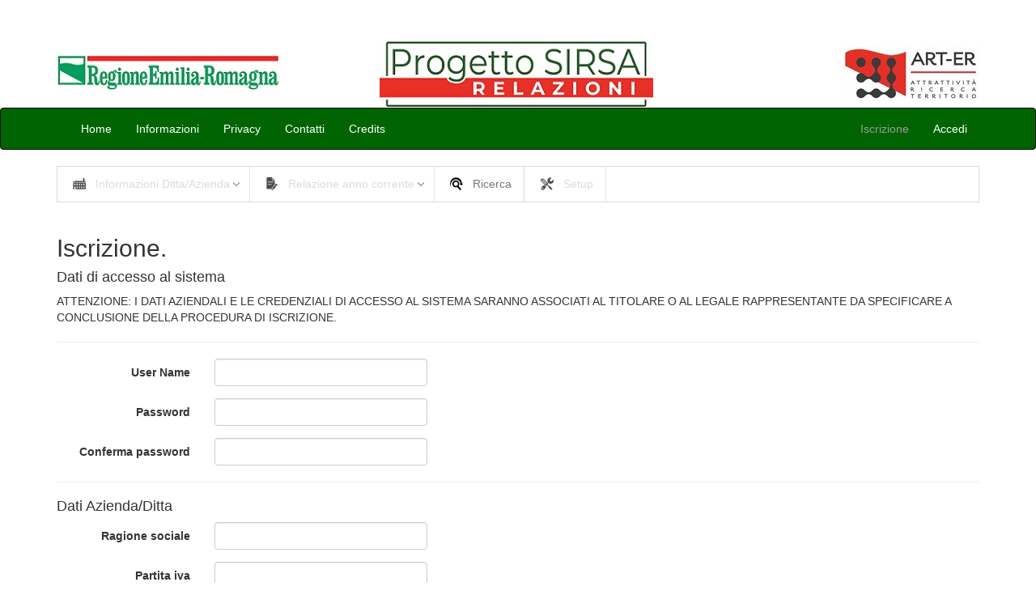

--- FILE ---
content_type: text/html; charset=utf-8
request_url: http://www.progettosirsa.it/Account/Register
body_size: 13778
content:
<!DOCTYPE html>
<html>
<head>
<meta http-equiv="Content-Type" content="text/html; charset=utf-8"/>
    <meta charset="utf-8" />
    <meta name="viewport" content="width=device-width, initial-scale=1.0">
    <title>Iscrizione - SIRSA</title>
    <link href="/Content/css?v=MoYMbmhsXfq_UDiweYhCRk27KY4Fq-5_k8qFSF5GZwc1" rel="stylesheet"/>

 
    <!--This bundle was moved by the Telerik VS Extensions for compatibility reasons-->
	<script src="/bundles/jquery?v=FVs3ACwOLIVInrAl5sdzR2jrCDmVOWFbZMY6g6Q0ulE1"></script>

   
    <script src="/kendo/web?v=FNsHJ05lV4zuwyu_4yYhJKuPHbVYJpFMvq1ZCJQ36EE1"></script>

    <link href="/Content/kendo/css?v=R7VcUfrJYh5yJv4iLPfDatek_tZR3QNTz2qLGWa-LV41" rel="stylesheet"/>


    <script src="/Scripts/kendo/cultures/kendo.culture.it-IT.js"></script>
    <script>kendo.culture("it-IT");</script>   

</head>
<body>
    <div class="container">
        <div class="row">
            <div class="col-md-12 align-text-bottom">
		<table border = '0' width='100%'>
			<tr>
			<td valign='center'>
				<img src="/Images/LogoRer.jpg" />
			</td>

			<td valign='center'>
			<img src="/Images/SirsaRelazioni.jpg" align = 'center'/>
			</td>

			<td valign='center' align='right'>
			<img src="/Images/LogoArterNew.jpg" />
			</td>
			</tr>
		</table>
                    
                </div>
        </div>
        </div>
        <div class="navbar navbar-inverse" style="background-color:darkgreen">
            <div class="container">               
                <div class="navbar-header">
                    <button type="button" class="navbar-toggle" data-toggle="collapse" data-target=".navbar-collapse">
                        <span class="icon-bar"></span>
                        <span class="icon-bar"></span>
                        <span class="icon-bar"></span>
                    </button> 
                </div>

                <div class="navbar-collapse collapse">

                    <ul class="nav navbar-nav">
                        <li> <a href="/Home/HomeRelazioni" style="color:white;">Home</a></li>
                        <li><a href="/Home/About" style="color:white;">Informazioni</a></li>
                        <li><a href="/Home/Privacy" style="color:white;">Privacy</a></li>
                        <li>
                            <a href="/Home/ContactRelazioni" style="color:white;">Contatti</a>
                        </li>
                        <li><a href="/Home/CreditsRelazioni" style="color:white;">Credits</a></li>
                    </ul>
                        <ul class="nav navbar-nav navbar-right">
        <li><a href="/Account/Register" id="registerLink">Iscrizione</a></li>
        <li><a href="/Account/Login" id="loginLink" style="color:white;">Accedi</a></li>
    </ul>

                </div>
            </div>
        </div>
        <div class="container body-content">
            <ul class="k-widget k-reset k-header k-menu" id="Menu"><li class="k-item k-state-disabled"><span class="k-link"><img alt="image" class="k-image" src="/Images/ditta.png" />Informazioni Ditta/Azienda<span class="k-icon k-i-arrow-s"></span></span><ul class="k-group k-menu-group"><li class="k-item k-state-default"><a class="k-link" href="/Ditte">Anagrafica</a></li><li class="k-item k-state-default"><a class="k-link" href="/Persone">Legale rappresentante</a></li><li class="k-item k-state-default"><a class="k-link" href="/CategorieDitta">Categorie e Classi ANGA</a></li><li class="k-item k-state-default"><a class="k-link" href="/SediOperative">Sedi operative</a></li><li class="k-item k-state-default"><a class="k-link" href="/DittaPersone/ElencoAddetti">Elenco addetti</a></li><li class="k-item k-state-disabled"><span class="k-link">Utenti Abilitati</span></li></ul></li><li class="k-item k-state-disabled"><span class="k-link"><img alt="image" class="k-image" src="/Images/relazione.png" />Relazione anno corrente<span class="k-icon k-i-arrow-s"></span></span><ul class="k-group k-menu-group"><li class="k-item k-state-default"><a class="k-link" href="/RelazioniGenerale">Dati Generali</a></li><li class="k-item k-state-default"><a class="k-link" href="/RelazioneLuoghi">Interventi di rimozione / incapsulamento / confinamento</a></li><li class="k-item k-state-default"><a class="k-link" href="/Interventi?tipo=0">Interventi di trasporto / stoccaggio / smaltimento</a></li><li class="k-item k-state-default"><a class="k-link" href="/Interventi?tipo=1">Utilizzo indiretto nel processo produttivo</a></li><li class="k-item k-state-default"><a class="k-link" href="/Addetti">Mansioni e attivit&#224; dei singoli addetti</a></li><li class="k-item k-state-default"><a class="k-link" href="/Riepilogativi">Dati riepilogativi Emilia Romagna / Italia</a></li><li class="k-item k-state-default"><a class="k-link" href="/Report/Print">Anteprima Relazione</a></li></ul></li><li class="k-item k-state-default"><span class="k-link"><img alt="image" class="k-image" src="/Images/cerca.png" />Ricerca</span></li><li class="k-item k-state-disabled"><span class="k-link"><img alt="image" class="k-image" src="/Images/setup.png" />Setup</span></li></ul><script>
	jQuery(function(){jQuery("#Menu").kendoMenu({});});
</script>
            <br />
            


<h2>Iscrizione.</h2>

<form action="/Account/Register" class="form-horizontal" method="post" role="form"><input name="__RequestVerificationToken" type="hidden" value="xTDwn-YlU9nRa2wc4edf0LhNJy-3T2p10ZPqf9EDECKAsRSGEuitywv1r3IrL33mFTiEGggLCjgj3CeZ5PtAJifwj04WZFA6FjXTEQbuiSM1" /><div class="validation-summary-valid" data-valmsg-summary="true"><ul><li style="display:none"></li>
</ul></div>    <h4>Dati di accesso al sistema</h4>
    <p>
        ATTENZIONE:  I DATI AZIENDALI E LE CREDENZIALI DI ACCESSO AL SISTEMA SARANNO  ASSOCIATI  AL TITOLARE O AL LEGALE RAPPRESENTANTE DA SPECIFICARE A CONCLUSIONE DELLA PROCEDURA DI ISCRIZIONE.
     
    </p>
    <hr />
    <div class="form-group">
        <label class="col-md-2 control-label" for="UserName">User Name</label>
        <div class="col-md-3">
            <input class="form-control" data-val="true" data-val-regex="La username deve avere una lunghezza minima di 6 caratteri." data-val-regex-pattern="^.{6,}$" data-val-required="E-User Name obbligatoria" id="UserName" name="UserName" type="text" value="" />
            <span class="field-validation-valid" data-valmsg-for="UserName" data-valmsg-replace="true"></span>
        </div>
         
    </div>
    <div class="form-group">
        <label class="col-md-2 control-label" for="Password">Password</label>
        <div class="col-md-3">
            <input class="form-control" data-val="true" data-val-regex="La password deve contenere almeno un numero ed un carattere speciale (!£@#$%) ed avere una lunghezza minima di 8 caratteri." data-val-regex-pattern="^((?=.*\d)(?=.*[a-z])(?=.*[!£@#$%.]).{8,16})*$" data-val-required="Password obbligatoria" id="Password" name="Password" type="password" />
            <span class="field-validation-valid" data-valmsg-for="Password" data-valmsg-replace="true"></span>
        </div>
        
    </div>
    <div class="form-group">
        <label class="col-md-2 control-label" for="ConfirmPassword">Conferma password</label>
        <div class="col-md-3">
            <input class="form-control" data-val="true" data-val-equalto="&#39;Conferma password&#39; and &#39;Password&#39; do not match." data-val-equalto-other="*.Password" id="ConfirmPassword" name="ConfirmPassword" type="password" />
            <span class="field-validation-valid" data-valmsg-for="ConfirmPassword" data-valmsg-replace="true"></span>
        </div>
         
    </div>
    <!--Select the Role Type for the User-->
    <hr />
    <h4>Dati Azienda/Ditta</h4>
    <div class="form-group">
        <label class="col-md-2 control-label" for="Ditta_RagSoc">Ragione sociale</label>
        <div class="col-md-3">
            <input class="form-control" data-val="true" data-val-required="Ragione Sociale obbligatoria" id="Ditta_RagSoc" name="Ditta.RagSoc" type="text" value="" />
        </div>
         
    </div>
    <div class="form-group">
        <label class="col-md-2 control-label" for="Ditta_Piva">Partita iva</label>
        <div class="col-md-3">
            <input class="form-control" data-val="true" data-val-regex="Partita iva non valida. Inserire 11 numeri." data-val-regex-pattern="(^[0-9]{11,11}$)" data-val-required="Partita Iva obbligatoria" id="Ditta_Piva" name="Ditta.Piva" type="text" value="" />
        </div>
         
    </div>
    <div class="form-group">
        <label class="col-md-2 control-label" for="Ditta_CF">Codice fiscale</label>
        <div class="col-md-3">
            <input class="form-control" data-val="true" data-val-regex="Codice fiscale non valido" data-val-regex-pattern="(^[A-Za-z]{6}[0-9]{2}[A-Za-z]{1}[0-9]{2}[A-Za-z]{1}[0-9]{3}[A-Za-z]{1}$)|(^[0-9]{11,11}$)" data-val-required="Codice fiscale obbligatorio" id="Ditta_CF" name="Ditta.CF" type="text" value="" />
        </div>
         
    </div>
    <div class="form-group">
        <label class="col-md-2 control-label" for="Email">Posta elettronica</label>
        <div class="col-md-3">
            <input class="form-control" data-val="true" data-val-email="The Posta elettronica field is not a valid e-mail address." data-val-required="E-mail obbligatoria" id="Email" name="Email" type="text" value="" />
        </div>
        
    </div>
    <div class="form-group">
        <label class="col-md-2 control-label" for="EmailPec">E-mail PEC</label>
        <div class="col-md-3">
            <input class="form-control" data-val="true" data-val-email="The E-mail PEC field is not a valid e-mail address." data-val-required="PEC obbligatoria" id="EmailPec" name="EmailPec" type="text" value="" />
        </div>
        
    </div>
    <h4>Titolare / Legale rappresentante</h4>
    <hr />
    <div class="form-group">
        <label class="col-md-2 control-label" for="Titolare_Nome">Nome</label>
        <div class="col-md-3">
            <input class="form-control" data-val="true" data-val-required="Nome obbligatorio" id="Titolare_Nome" name="Titolare.Nome" type="text" value="" />
        </div>         
    </div>
    <div class="form-group">
        <label class="col-md-2 control-label" for="Titolare_Cognome">Cognome</label>
        <div class="col-md-3">
            <input class="form-control" data-val="true" data-val-required="Cognome obbligatorio" id="Titolare_Cognome" name="Titolare.Cognome" type="text" value="" />
        </div>         
    </div>
    <div class="form-group">
        <div class="col-md-1 text-right">
            &nbsp;
        </div>
        <div class="col-md-9">
            Leggi l'<a href="/Home/Privacy?Length=0" target="_blank">Informativa sulla Privacy</a>
        </div>
    </div>
    <div class="form-group">


        <div class="col-md-1 text-right">
            <input data-val="true" data-val-required="The Acconsento al trattamento dei dati immessi secondo l&#39;informativa della Privacy field is required." id="chkPrivacy" name="chkPrivacy" type="checkbox" value="true" /><input name="chkPrivacy" type="hidden" value="false" />

        </div>
        <div class="col-md-9">
            <strong>
                Dichiaro di aver preso visione dell’informativa per il trattamento dei dati personali ex art. 13 e  14 del Regolamento UE 2016/679 e presto il consenso al trattamento dei miei dati personali per le finalità ivi indicate.
            </strong>
        </div>
    </div>
    <!--Ends Here-->
    <div class="form-group">
        <div class="col-md-offset-2 col-md-10">
            <input type="submit" class="btn btn-default" value="Registra" />
        </div>
    </div>
</form>
<script>

    function JsFiltraComuneDitta() {
        return {
            comune: $("#ComuneDitta").val()
        };
    }
    function JsFiltraComuneNascita() {
        return {
            comune: $("#ComuneNascitaTitolare").val()
        };
    }
    function JsFiltraComuneResidenza() {
        return {
            comune: $("#ComuneResidenzaTitolare").val()
        };
    }
    function close() {
        //kendoConsole.log("event: close");
        alert("Batch Auto Close");
    };

    function open() {
        //kendoConsole.log("event: open");
        alert("Batch Auto Open");
    };

    function change() {
        //kendoConsole.log("event: change");
        alert("Batch Auto Change");
    };

    function onIstat_Select(e) {
        var dataItem = this.dataItem(e.item.index());
        debugger;
        $("#idIstatDitta").val(dataItem.id);

    };
    function onIstatNascitaTitolare_Select(e) {
        debugger;
        var dataItem = this.dataItem(e.item.index());

        $("#idIstatIstatNascitaTitolarea").val(dataItem.id);

    };
    function onIstatResidenzaTitolare_Select(e) {
        var dataItem = this.dataItem(e.item.index());

        $("#idIstatIstatResidenzaTitolarea").val(dataItem.id);

    };
</script>


            <hr />
            <footer>
                <p>&copy; 2026 - Progetto Sirsa - Art-ER</p>
            </footer>
        </div>


        <script src="/bundles/bootstrap?v=6IRV4VKQKKj7rQYDPal6P8AS_rOTS74s88z_UiWEcvo1"></script>

        
    <script src="/bundles/jqueryval?v=CscDCYKiyigBhIQTJsxhIQqf-LoZUf7GH2o1SgDjN2I1"></script>


        <style>
            #nav ul {
                display: none;
            }

            #nav li:hover > ul {
                display: block;
            }
        </style>
</body>
</html>


--- FILE ---
content_type: text/css; charset=utf-8
request_url: http://www.progettosirsa.it/Content/kendo/css?v=R7VcUfrJYh5yJv4iLPfDatek_tZR3QNTz2qLGWa-LV41
body_size: 256380
content:
.fake{color:red}.k-reset{margin:0;padding:0;border:0;outline:0;text-decoration:none;font-size:100%;list-style:none}.k-floatwrap:after,.k-slider-items:after,.k-grid-toolbar:after{content:"";display:block;clear:both;visibility:hidden;height:0;overflow:hidden}.k-floatwrap,.k-slider-items,.k-grid-toolbar{display:inline-block}.k-floatwrap,.k-slider-items,.k-grid-toolbar{display:block}.k-block,.k-button,.k-header,.k-grid-header,.k-toolbar,.k-grouping-header,.k-tooltip,.k-pager-wrap,.k-tabstrip-items .k-item,.k-link.k-state-hover,.k-textbox,.k-textbox:hover,.k-autocomplete,.k-dropdown-wrap,.k-picker-wrap,.k-numeric-wrap,.k-autocomplete.k-state-hover,.k-dropdown-wrap.k-state-hover,.k-picker-wrap.k-state-hover,.k-numeric-wrap.k-state-hover,.k-draghandle{background-repeat:repeat;background-position:0 center}.k-link:hover{text-decoration:none}.k-state-highlight>.k-link{color:inherit}.k-textbox>input,.k-input[type="text"],.k-input[type="number"],.k-textbox,.k-picker-wrap .k-input,.k-button{font-size:100%;font-family:inherit;border-style:solid;border-width:1px;-webkit-appearance:none}.k-widget,.k-block,.k-inline-block,.k-draghandle{border-style:solid;border-width:1px;-webkit-appearance:none}.k-block,.k-widget{line-height:normal;outline:0}.k-block{padding:2px}.k-button{display:inline-block;margin:0;padding:2px 7px 2px;font-family:inherit;line-height:1.72em;text-align:center;cursor:pointer;text-decoration:none}.k-button[disabled],.k-button.k-state-disabled,.k-state-disabled .k-button,.k-state-disabled .k-button:hover,.k-button.k-state-disabled:hover,.k-state-disabled .k-button:active,.k-button.k-state-disabled:active{cursor:default}.k-ie7 .k-button{line-height:normal}a.k-button{-khtml-user-select:none;-webkit-user-select:none;-moz-user-select:-moz-none;-ms-user-select:none;user-select:none;text-decoration:none}.k-ff input.k-button{padding-bottom:.37em;padding-top:.37em}.k-ie7 .k-button{overflow:visible;margin-right:4px}.k-ie7 a.k-button{line-height:1.6;padding-left:7px;padding-right:7px}.k-ie7 .k-slider a.k-button{height:22px;line-height:22px;padding:0}.k-ie7 .k-button-expand{margin-left:0;margin-right:0}button.k-button::-moz-focus-inner,input.k-button::-moz-focus-inner{padding:0;border:0}a.k-button-expand{display:block}button.k-button-expand,input[type="submit"].k-button-expand,input[type="button"].k-button-expand,input[type="reset"].k-button-expand{width:100%}body .k-button-icon,body .k-split-button-arrow{padding-left:.4em;padding-right:.4em}.k-ie7 a.k-button-icon{padding-left:5px;padding-right:5px}.k-button-icontext{overflow:visible}.k-toolbar .k-button-icontext{padding-right:.8em}.k-button-icontext .k-icon,.k-button-icontext .k-image{margin-right:3px;margin-right:.3rem;margin-left:-3px;margin-left:-.3rem}.k-button.k-button-icontext .k-icon,.k-button.k-button-icontext .k-image{vertical-align:text-top}html body .k-button-bare{background:none!important;color:inherit;border-width:0}html body .k-button-bare.k-upload-button:hover{color:inherit}.k-link{cursor:pointer;outline:0;text-decoration:none}.k-grid-header span.k-link{cursor:default}.k-state-disabled,.k-state-disabled .k-link,.k-state-disabled .k-icon,.k-state-disabled .k-button,.k-state-disabled .k-draghandle,.k-state-disabled .k-upload-button input{cursor:default!important;outline:0}@media print{.k-state-disabled,.k-state-disabled .k-input{opacity:1!important}}.k-state-error{border-style:ridge}.k-state-empty{font-style:italic}.k-icon,.k-sprite,.k-button-group .k-tool-icon{display:inline-block;width:16px;height:16px;overflow:hidden;background-repeat:no-repeat;font-size:0;line-height:0;text-align:center;-ms-high-contrast-adjust:none}.k-icon.k-i-none{background-image:none!important}.k-ie8 .k-icon,.k-ie8 .k-sprite,.k-ie8 .k-button-group .k-tool-icon{vertical-align:middle}:root *>.k-icon,:root *>.k-sprite,:root *>.k-button-group .k-tool-icon{vertical-align:middle}.k-icon,.k-sprite{background-color:transparent}.k-ie7 .k-icon,.k-ie7 .k-sprite{text-indent:0}.k-numerictextbox .k-select .k-link span.k-i-arrow-n{background-position:0 -3px}.k-numerictextbox .k-select .k-link span.k-i-arrow-s{background-position:0 -35px}.k-state-selected .k-i-arrow-n{background-position:-16px 0}.k-link:not(.k-state-disabled):hover>.k-state-selected .k-i-arrow-n,.k-state-hover>.k-state-selected .k-i-arrow-n,.k-state-hover>*>.k-state-selected .k-i-arrow-n,.k-button:not(.k-state-disabled):hover .k-state-selected .k-i-arrow-n,.k-textbox:hover .k-state-selected .k-i-arrow-n,.k-button:active .k-state-selected .k-i-arrow-n{background-position:-32px 0}.k-numerictextbox .k-link.k-state-selected span.k-i-arrow-n,.k-numerictextbox .k-state-hover .k-link span.k-i-arrow-n{background-position:-16px -3px}.k-state-selected .k-i-arrow-s{background-position:-16px -32px}.k-link:not(.k-state-disabled):hover>.k-state-selected .k-i-arrow-s,.k-state-hover>.k-state-selected .k-i-arrow-s,.k-state-hover>*>.k-state-selected .k-i-arrow-s,.k-button:not(.k-state-disabled):hover .k-state-selected .k-i-arrow-s,.k-textbox:hover .k-state-selected .k-i-arrow-s,.k-button:active .k-state-selected .k-i-arrow-s{background-position:-32px -32px}.k-numerictextbox .k-link.k-state-selected span.k-i-arrow-s,.k-numerictextbox .k-state-hover .k-link span.k-i-arrow-s{background-position:-16px -35px}.k-grid-header th>.k-link:hover span.k-i-arrow-n{background-position:0 0}.k-grid-header th>.k-link:hover span.k-i-arrow-s{background-position:0 -32px}.k-group-indicator .k-link:hover span.k-si-arrow-n{background-position:0 -129px}.k-group-indicator .k-link:hover span.k-si-arrow-s{background-position:0 -159px}.k-group-indicator .k-button:hover span.k-group-delete{background-position:-32px -16px}.k-scheduler .k-scheduler-toolbar .k-nav-current .k-link .k-i-calendar{background-position:-32px -176px}.k-i-arrow-n{background-position:0 0}.k-link:not(.k-state-disabled):hover>.k-i-arrow-n,.k-state-hover>.k-i-arrow-n,.k-state-hover>*>.k-i-arrow-n,.k-button:not(.k-state-disabled):hover .k-i-arrow-n,.k-textbox:hover .k-i-arrow-n,.k-button:active .k-i-arrow-n{background-position:-16px 0}.k-i-arrow-e{background-position:0 -16px}.k-link:not(.k-state-disabled):hover>.k-i-arrow-e,.k-state-hover>.k-i-arrow-e,.k-state-hover>*>.k-i-arrow-e,.k-button:not(.k-state-disabled):hover .k-i-arrow-e,.k-textbox:hover .k-i-arrow-e,.k-button:active .k-i-arrow-e{background-position:-16px -16px}.k-rtl .k-i-arrow-w{background-position:0 -16px}.k-rtl .k-link:not(.k-state-disabled):hover>.k-i-arrow-w,.k-rtl .k-state-hover>.k-i-arrow-w,.k-rtl .k-state-hover>*>.k-i-arrow-w,.k-rtl .k-button:not(.k-state-disabled):hover .k-i-arrow-w,.k-rtl .k-textbox:hover .k-i-arrow-w,.k-rtl .k-button:active .k-i-arrow-w{background-position:-16px -16px}.k-i-arrow-s{background-position:0 -32px}.k-link:not(.k-state-disabled):hover>.k-i-arrow-s,.k-state-hover>.k-i-arrow-s,.k-state-hover>*>.k-i-arrow-s,.k-button:not(.k-state-disabled):hover .k-i-arrow-s,.k-textbox:hover .k-i-arrow-s,.k-button:active .k-i-arrow-s{background-position:-16px -32px}.k-i-arrow-w{background-position:0 -48px}.k-link:not(.k-state-disabled):hover>.k-i-arrow-w,.k-state-hover>.k-i-arrow-w,.k-state-hover>*>.k-i-arrow-w,.k-button:not(.k-state-disabled):hover .k-i-arrow-w,.k-textbox:hover .k-i-arrow-w,.k-button:active .k-i-arrow-w{background-position:-16px -48px}.k-rtl .k-i-arrow-e{background-position:0 -48px}.k-rtl .k-link:not(.k-state-disabled):hover>.k-i-arrow-e,.k-rtl .k-state-hover>.k-i-arrow-e,.k-rtl .k-state-hover>*>.k-i-arrow-e,.k-rtl .k-button:not(.k-state-disabled):hover .k-i-arrow-e,.k-rtl .k-textbox:hover .k-i-arrow-e,.k-rtl .k-button:active .k-i-arrow-e{background-position:-16px -48px}.k-i-seek-n{background-position:0 -64px}.k-link:not(.k-state-disabled):hover>.k-i-seek-n,.k-state-hover>.k-i-seek-n,.k-state-hover>*>.k-i-seek-n,.k-button:not(.k-state-disabled):hover .k-i-seek-n,.k-textbox:hover .k-i-seek-n,.k-button:active .k-i-seek-n{background-position:-16px -64px}.k-i-seek-e{background-position:0 -80px}.k-link:not(.k-state-disabled):hover>.k-i-seek-e,.k-state-hover>.k-i-seek-e,.k-state-hover>*>.k-i-seek-e,.k-button:not(.k-state-disabled):hover .k-i-seek-e,.k-textbox:hover .k-i-seek-e,.k-button:active .k-i-seek-e{background-position:-16px -80px}.k-rtl .k-i-seek-w{background-position:0 -80px}.k-rtl .k-link:not(.k-state-disabled):hover>.k-i-seek-w,.k-rtl .k-state-hover>.k-i-seek-w,.k-rtl .k-state-hover>*>.k-i-seek-w,.k-rtl .k-button:not(.k-state-disabled):hover .k-i-seek-w,.k-rtl .k-textbox:hover .k-i-seek-w,.k-rtl .k-button:active .k-i-seek-w{background-position:-16px -80px}.k-i-seek-s{background-position:0 -96px}.k-link:not(.k-state-disabled):hover>.k-i-seek-s,.k-state-hover>.k-i-seek-s,.k-state-hover>*>.k-i-seek-s,.k-button:not(.k-state-disabled):hover .k-i-seek-s,.k-textbox:hover .k-i-seek-s,.k-button:active .k-i-seek-s{background-position:-16px -96px}.k-i-seek-w{background-position:0 -112px}.k-link:not(.k-state-disabled):hover>.k-i-seek-w,.k-state-hover>.k-i-seek-w,.k-state-hover>*>.k-i-seek-w,.k-button:not(.k-state-disabled):hover .k-i-seek-w,.k-textbox:hover .k-i-seek-w,.k-button:active .k-i-seek-w{background-position:-16px -112px}.k-rtl .k-i-seek-e{background-position:0 -112px}.k-rtl .k-link:not(.k-state-disabled):hover>.k-i-seek-e,.k-rtl .k-state-hover>.k-i-seek-e,.k-rtl .k-state-hover>*>.k-i-seek-e,.k-rtl .k-button:not(.k-state-disabled):hover .k-i-seek-e,.k-rtl .k-textbox:hover .k-i-seek-e,.k-rtl .k-button:active .k-i-seek-e{background-position:-16px -112px}.k-si-arrow-n{background-position:0 -129px}.k-link:not(.k-state-disabled):hover>.k-si-arrow-n,.k-state-hover>.k-si-arrow-n,.k-state-hover>*>.k-si-arrow-n,.k-button:not(.k-state-disabled):hover .k-si-arrow-n,.k-textbox:hover .k-si-arrow-n,.k-button:active .k-si-arrow-n{background-position:-16px -129px}.k-si-arrow-e{background-position:0 -144px}.k-link:not(.k-state-disabled):hover>.k-si-arrow-e,.k-state-hover>.k-si-arrow-e,.k-state-hover>*>.k-si-arrow-e,.k-button:not(.k-state-disabled):hover .k-si-arrow-e,.k-textbox:hover .k-si-arrow-e,.k-button:active .k-si-arrow-e{background-position:-16px -144px}.k-si-arrow-s{background-position:0 -159px}.k-link:not(.k-state-disabled):hover>.k-si-arrow-s,.k-state-hover>.k-si-arrow-s,.k-state-hover>*>.k-si-arrow-s,.k-button:not(.k-state-disabled):hover .k-si-arrow-s,.k-textbox:hover .k-si-arrow-s,.k-button:active .k-si-arrow-s{background-position:-16px -159px}.k-si-arrow-w{background-position:0 -176px}.k-link:not(.k-state-disabled):hover>.k-si-arrow-w,.k-state-hover>.k-si-arrow-w,.k-state-hover>*>.k-si-arrow-w,.k-button:not(.k-state-disabled):hover .k-si-arrow-w,.k-textbox:hover .k-si-arrow-w,.k-button:active .k-si-arrow-w{background-position:-16px -176px}.k-i-arrowhead-n{background-position:0 -256px}.k-link:not(.k-state-disabled):hover>.k-i-arrowhead-n,.k-state-hover>.k-i-arrowhead-n,.k-state-hover>*>.k-i-arrowhead-n,.k-button:not(.k-state-disabled):hover .k-i-arrowhead-n,.k-textbox:hover .k-i-arrowhead-n,.k-button:active .k-i-arrowhead-n{background-position:-16px -256px}.k-i-arrowhead-e{background-position:0 -272px}.k-link:not(.k-state-disabled):hover>.k-i-arrowhead-e,.k-state-hover>.k-i-arrowhead-e,.k-state-hover>*>.k-i-arrowhead-e,.k-button:not(.k-state-disabled):hover .k-i-arrowhead-e,.k-textbox:hover .k-i-arrowhead-e,.k-button:active .k-i-arrowhead-e{background-position:-16px -272px}.k-i-arrowhead-s{background-position:0 -288px}.k-link:not(.k-state-disabled):hover>.k-i-arrowhead-s,.k-state-hover>.k-i-arrowhead-s,.k-state-hover>*>.k-i-arrowhead-s,.k-button:not(.k-state-disabled):hover .k-i-arrowhead-s,.k-textbox:hover .k-i-arrowhead-s,.k-button:active .k-i-arrowhead-s{background-position:-16px -288px}.k-i-arrowhead-w{background-position:0 -304px}.k-link:not(.k-state-disabled):hover>.k-i-arrowhead-w,.k-state-hover>.k-i-arrowhead-w,.k-state-hover>*>.k-i-arrowhead-w,.k-button:not(.k-state-disabled):hover .k-i-arrowhead-w,.k-textbox:hover .k-i-arrowhead-w,.k-button:active .k-i-arrowhead-w{background-position:-16px -304px}.k-i-expand,.k-plus,.k-plus-disabled{background-position:0 -192px}.k-link:not(.k-state-disabled):hover>.k-i-expand,.k-link:not(.k-state-disabled):hover>.k-plus,.k-link:not(.k-state-disabled):hover>.k-plus-disabled,.k-state-hover>.k-i-expand,.k-state-hover>.k-plus,.k-state-hover>.k-plus-disabled,.k-state-hover>*>.k-i-expand,.k-state-hover>*>.k-plus,.k-state-hover>*>.k-plus-disabled,.k-button:not(.k-state-disabled):hover .k-i-expand,.k-button:not(.k-state-disabled):hover .k-plus,.k-button:not(.k-state-disabled):hover .k-plus-disabled,.k-textbox:hover .k-i-expand,.k-textbox:hover .k-plus,.k-textbox:hover .k-plus-disabled,.k-button:active .k-i-expand,.k-button:active .k-plus,.k-button:active .k-plus-disabled{background-position:-16px -192px}.k-i-expand-w,.k-rtl .k-i-expand,.k-rtl .k-plus,.k-rtl .k-plus-disabled{background-position:0 -208px}.k-link:not(.k-state-disabled):hover>.k-i-expand-w,.k-link:not(.k-state-disabled):hover>.k-rtl .k-i-expand,.k-link:not(.k-state-disabled):hover>.k-rtl .k-plus,.k-link:not(.k-state-disabled):hover>.k-rtl .k-plus-disabled,.k-state-hover>.k-i-expand-w,.k-state-hover>.k-rtl .k-i-expand,.k-state-hover>.k-rtl .k-plus,.k-state-hover>.k-rtl .k-plus-disabled,.k-state-hover>*>.k-i-expand-w,.k-state-hover>*>.k-rtl .k-i-expand,.k-state-hover>*>.k-rtl .k-plus,.k-state-hover>*>.k-rtl .k-plus-disabled,.k-button:not(.k-state-disabled):hover .k-i-expand-w,.k-button:not(.k-state-disabled):hover .k-rtl .k-i-expand,.k-button:not(.k-state-disabled):hover .k-rtl .k-plus,.k-button:not(.k-state-disabled):hover .k-rtl .k-plus-disabled,.k-textbox:hover .k-i-expand-w,.k-textbox:hover .k-rtl .k-i-expand,.k-textbox:hover .k-rtl .k-plus,.k-textbox:hover .k-rtl .k-plus-disabled,.k-button:active .k-i-expand-w,.k-button:active .k-rtl .k-i-expand,.k-button:active .k-rtl .k-plus,.k-button:active .k-rtl .k-plus-disabled{background-position:-16px -208px}.k-i-collapse,.k-minus,.k-minus-disabled{background-position:0 -224px}.k-link:not(.k-state-disabled):hover>.k-i-collapse,.k-link:not(.k-state-disabled):hover>.k-minus,.k-link:not(.k-state-disabled):hover>.k-minus-disabled,.k-state-hover>.k-i-collapse,.k-state-hover>.k-minus,.k-state-hover>.k-minus-disabled,.k-state-hover>*>.k-i-collapse,.k-state-hover>*>.k-minus,.k-state-hover>*>.k-minus-disabled,.k-button:not(.k-state-disabled):hover .k-i-collapse,.k-button:not(.k-state-disabled):hover .k-minus,.k-button:not(.k-state-disabled):hover .k-minus-disabled,.k-textbox:hover .k-i-collapse,.k-textbox:hover .k-minus,.k-textbox:hover .k-minus-disabled,.k-button:active .k-i-collapse,.k-button:active .k-minus,.k-button:active .k-minus-disabled{background-position:-16px -224px}.k-i-collapse-w,.k-rtl .k-i-collapse,.k-rtl .k-minus,.k-rtl .k-minus-disabled{background-position:0 -240px}.k-link:not(.k-state-disabled):hover>.k-i-collapse-w,.k-link:not(.k-state-disabled):hover>.k-rtl .k-i-collapse,.k-link:not(.k-state-disabled):hover>.k-rtl .k-minus,.k-link:not(.k-state-disabled):hover>.k-rtl .k-minus-disabled,.k-state-hover>.k-i-collapse-w,.k-state-hover>.k-rtl .k-i-collapse,.k-state-hover>.k-rtl .k-minus,.k-state-hover>.k-rtl .k-minus-disabled,.k-state-hover>*>.k-i-collapse-w,.k-state-hover>*>.k-rtl .k-i-collapse,.k-state-hover>*>.k-rtl .k-minus,.k-state-hover>*>.k-rtl .k-minus-disabled,.k-button:not(.k-state-disabled):hover .k-i-collapse-w,.k-button:not(.k-state-disabled):hover .k-rtl .k-i-collapse,.k-button:not(.k-state-disabled):hover .k-rtl .k-minus,.k-button:not(.k-state-disabled):hover .k-rtl .k-minus-disabled,.k-textbox:hover .k-i-collapse-w,.k-textbox:hover .k-rtl .k-i-collapse,.k-textbox:hover .k-rtl .k-minus,.k-textbox:hover .k-rtl .k-minus-disabled,.k-button:active .k-i-collapse-w,.k-button:active .k-rtl .k-i-collapse,.k-button:active .k-rtl .k-minus,.k-button:active .k-rtl .k-minus-disabled{background-position:-16px -240px}.k-i-pencil,.k-edit{background-position:-32px 0}.k-link:not(.k-state-disabled):hover>.k-i-pencil,.k-link:not(.k-state-disabled):hover>.k-edit,.k-state-hover>.k-i-pencil,.k-state-hover>.k-edit,.k-state-hover>*>.k-i-pencil,.k-state-hover>*>.k-edit,.k-button:not(.k-state-disabled):hover .k-i-pencil,.k-button:not(.k-state-disabled):hover .k-edit,.k-textbox:hover .k-i-pencil,.k-textbox:hover .k-edit,.k-button:active .k-i-pencil,.k-button:active .k-edit{background-position:-48px 0}.k-i-close,.k-delete,.k-group-delete{background-position:-32px -16px}.k-link:not(.k-state-disabled):hover>.k-i-close,.k-link:not(.k-state-disabled):hover>.k-delete,.k-link:not(.k-state-disabled):hover>.k-group-delete,.k-state-hover>.k-i-close,.k-state-hover>.k-delete,.k-state-hover>.k-group-delete,.k-state-hover>*>.k-i-close,.k-state-hover>*>.k-delete,.k-state-hover>*>.k-group-delete,.k-button:not(.k-state-disabled):hover .k-i-close,.k-button:not(.k-state-disabled):hover .k-delete,.k-button:not(.k-state-disabled):hover .k-group-delete,.k-textbox:hover .k-i-close,.k-textbox:hover .k-delete,.k-textbox:hover .k-group-delete,.k-button:active .k-i-close,.k-button:active .k-delete,.k-button:active .k-group-delete{background-position:-48px -16px}.k-si-close{background-position:-160px -80px}.k-link:not(.k-state-disabled):hover>.k-si-close,.k-state-hover>.k-si-close,.k-state-hover>*>.k-si-close,.k-button:not(.k-state-disabled):hover .k-si-close,.k-textbox:hover .k-si-close,.k-button:active .k-si-close{background-position:-176px -80px}.k-multiselect .k-delete{background-position:-160px -80px}.k-multiselect .k-state-hover .k-delete{background-position:-176px -80px}.k-i-tick,.k-insert,.k-update{background-position:-32px -32px}.k-link:not(.k-state-disabled):hover>.k-i-tick,.k-link:not(.k-state-disabled):hover>.k-insert,.k-link:not(.k-state-disabled):hover>.k-update,.k-state-hover>.k-i-tick,.k-state-hover>.k-insert,.k-state-hover>.k-update,.k-state-hover>*>.k-i-tick,.k-state-hover>*>.k-insert,.k-state-hover>*>.k-update,.k-button:not(.k-state-disabled):hover .k-i-tick,.k-button:not(.k-state-disabled):hover .k-insert,.k-button:not(.k-state-disabled):hover .k-update,.k-textbox:hover .k-i-tick,.k-textbox:hover .k-insert,.k-textbox:hover .k-update,.k-button:active .k-i-tick,.k-button:active .k-insert,.k-button:active .k-update{background-position:-48px -32px}.k-check:checked,.k-mobile-list .k-edit-field [type=checkbox],.k-mobile-list .k-edit-field [type=radio]{background-position:-32px -32px}.k-link:not(.k-state-disabled):hover>.k-check:checked,.k-link:not(.k-state-disabled):hover>.k-mobile-list .k-edit-field [type=checkbox],.k-link:not(.k-state-disabled):hover>.k-mobile-list .k-edit-field [type=radio],.k-state-hover>.k-check:checked,.k-state-hover>.k-mobile-list .k-edit-field [type=checkbox],.k-state-hover>.k-mobile-list .k-edit-field [type=radio],.k-state-hover>*>.k-check:checked,.k-state-hover>*>.k-mobile-list .k-edit-field [type=checkbox],.k-state-hover>*>.k-mobile-list .k-edit-field [type=radio],.k-button:not(.k-state-disabled):hover .k-check:checked,.k-button:not(.k-state-disabled):hover .k-mobile-list .k-edit-field [type=checkbox],.k-button:not(.k-state-disabled):hover .k-mobile-list .k-edit-field [type=radio],.k-textbox:hover .k-check:checked,.k-textbox:hover .k-mobile-list .k-edit-field [type=checkbox],.k-textbox:hover .k-mobile-list .k-edit-field [type=radio],.k-button:active .k-check:checked,.k-button:active .k-mobile-list .k-edit-field [type=checkbox],.k-button:active .k-mobile-list .k-edit-field [type=radio]{background-position:-48px -32px}.k-i-cancel,.k-cancel,.k-denied{background-position:-32px -48px}.k-link:not(.k-state-disabled):hover>.k-i-cancel,.k-link:not(.k-state-disabled):hover>.k-cancel,.k-link:not(.k-state-disabled):hover>.k-denied,.k-state-hover>.k-i-cancel,.k-state-hover>.k-cancel,.k-state-hover>.k-denied,.k-state-hover>*>.k-i-cancel,.k-state-hover>*>.k-cancel,.k-state-hover>*>.k-denied,.k-button:not(.k-state-disabled):hover .k-i-cancel,.k-button:not(.k-state-disabled):hover .k-cancel,.k-button:not(.k-state-disabled):hover .k-denied,.k-textbox:hover .k-i-cancel,.k-textbox:hover .k-cancel,.k-textbox:hover .k-denied,.k-button:active .k-i-cancel,.k-button:active .k-cancel,.k-button:active .k-denied{background-position:-48px -48px}.k-i-plus,.k-add{background-position:-32px -64px}.k-link:not(.k-state-disabled):hover>.k-i-plus,.k-link:not(.k-state-disabled):hover>.k-add,.k-state-hover>.k-i-plus,.k-state-hover>.k-add,.k-state-hover>*>.k-i-plus,.k-state-hover>*>.k-add,.k-button:not(.k-state-disabled):hover .k-i-plus,.k-button:not(.k-state-disabled):hover .k-add,.k-textbox:hover .k-i-plus,.k-textbox:hover .k-add,.k-button:active .k-i-plus,.k-button:active .k-add{background-position:-48px -64px}.k-i-funnel,.k-filter{background-position:-32px -80px}.k-link:not(.k-state-disabled):hover>.k-i-funnel,.k-link:not(.k-state-disabled):hover>.k-filter,.k-state-hover>.k-i-funnel,.k-state-hover>.k-filter,.k-state-hover>*>.k-i-funnel,.k-state-hover>*>.k-filter,.k-button:not(.k-state-disabled):hover .k-i-funnel,.k-button:not(.k-state-disabled):hover .k-filter,.k-textbox:hover .k-i-funnel,.k-textbox:hover .k-filter,.k-button:active .k-i-funnel,.k-button:active .k-filter{background-position:-48px -80px}.k-i-funnel-clear,.k-clear-filter{background-position:-32px -96px}.k-link:not(.k-state-disabled):hover>.k-i-funnel-clear,.k-link:not(.k-state-disabled):hover>.k-clear-filter,.k-state-hover>.k-i-funnel-clear,.k-state-hover>.k-clear-filter,.k-state-hover>*>.k-i-funnel-clear,.k-state-hover>*>.k-clear-filter,.k-button:not(.k-state-disabled):hover .k-i-funnel-clear,.k-button:not(.k-state-disabled):hover .k-clear-filter,.k-textbox:hover .k-i-funnel-clear,.k-textbox:hover .k-clear-filter,.k-button:active .k-i-funnel-clear,.k-button:active .k-clear-filter{background-position:-48px -96px}.k-i-lock{background-position:-64px 0}.k-link:not(.k-state-disabled):hover>.k-i-lock,.k-state-hover>.k-i-lock,.k-state-hover>*>.k-i-lock,.k-button:not(.k-state-disabled):hover .k-i-lock,.k-textbox:hover .k-i-lock,.k-button:active .k-i-lock{background-position:-80px 0}.k-i-unlock{background-position:-64px -16px}.k-link:not(.k-state-disabled):hover>.k-i-unlock,.k-state-hover>.k-i-unlock,.k-state-hover>*>.k-i-unlock,.k-button:not(.k-state-disabled):hover .k-i-unlock,.k-textbox:hover .k-i-unlock,.k-button:active .k-i-unlock{background-position:-80px -16px}.k-i-refresh{background-position:-32px -112px}.k-link:not(.k-state-disabled):hover>.k-i-refresh,.k-state-hover>.k-i-refresh,.k-state-hover>*>.k-i-refresh,.k-button:not(.k-state-disabled):hover .k-i-refresh,.k-textbox:hover .k-i-refresh,.k-button:active .k-i-refresh{background-position:-48px -112px}.k-i-exception{background-position:-160px -304px}.k-link:not(.k-state-disabled):hover>.k-i-exception,.k-state-hover>.k-i-exception,.k-state-hover>*>.k-i-exception,.k-button:not(.k-state-disabled):hover .k-i-exception,.k-textbox:hover .k-i-exception,.k-button:active .k-i-exception{background-position:-176px -304px}.k-i-restore{background-position:-32px -128px}.k-link:not(.k-state-disabled):hover>.k-i-restore,.k-state-hover>.k-i-restore,.k-state-hover>*>.k-i-restore,.k-button:not(.k-state-disabled):hover .k-i-restore,.k-textbox:hover .k-i-restore,.k-button:active .k-i-restore{background-position:-48px -128px}.k-i-maximize{background-position:-32px -144px}.k-link:not(.k-state-disabled):hover>.k-i-maximize,.k-state-hover>.k-i-maximize,.k-state-hover>*>.k-i-maximize,.k-button:not(.k-state-disabled):hover .k-i-maximize,.k-textbox:hover .k-i-maximize,.k-button:active .k-i-maximize{background-position:-48px -144px}.k-i-minimize{background-position:-64px -288px}.k-link:not(.k-state-disabled):hover>.k-i-minimize,.k-state-hover>.k-i-minimize,.k-state-hover>*>.k-i-minimize,.k-button:not(.k-state-disabled):hover .k-i-minimize,.k-textbox:hover .k-i-minimize,.k-button:active .k-i-minimize{background-position:-80px -288px}.k-i-pin{background-position:-160px -256px}.k-link:not(.k-state-disabled):hover>.k-i-pin,.k-state-hover>.k-i-pin,.k-state-hover>*>.k-i-pin,.k-button:not(.k-state-disabled):hover .k-i-pin,.k-textbox:hover .k-i-pin,.k-button:active .k-i-pin{background-position:-176px -256px}.k-i-unpin{background-position:-160px -272px}.k-link:not(.k-state-disabled):hover>.k-i-unpin,.k-state-hover>.k-i-unpin,.k-state-hover>*>.k-i-unpin,.k-button:not(.k-state-disabled):hover .k-i-unpin,.k-textbox:hover .k-i-unpin,.k-button:active .k-i-unpin{background-position:-176px -272px}.k-resize-se{background-position:-32px -160px}.k-link:not(.k-state-disabled):hover>.k-resize-se,.k-state-hover>.k-resize-se,.k-state-hover>*>.k-resize-se,.k-button:not(.k-state-disabled):hover .k-resize-se,.k-textbox:hover .k-resize-se,.k-button:active .k-resize-se{background-position:-48px -160px}.k-i-calendar{background-position:-32px -176px}.k-link:not(.k-state-disabled):hover>.k-i-calendar,.k-state-hover>.k-i-calendar,.k-state-hover>*>.k-i-calendar,.k-button:not(.k-state-disabled):hover .k-i-calendar,.k-textbox:hover .k-i-calendar,.k-button:active .k-i-calendar{background-position:-48px -176px}.k-i-clock{background-position:-32px -192px}.k-link:not(.k-state-disabled):hover>.k-i-clock,.k-state-hover>.k-i-clock,.k-state-hover>*>.k-i-clock,.k-button:not(.k-state-disabled):hover .k-i-clock,.k-textbox:hover .k-i-clock,.k-button:active .k-i-clock{background-position:-48px -192px}.k-si-plus{background-position:-32px -208px}.k-link:not(.k-state-disabled):hover>.k-si-plus,.k-state-hover>.k-si-plus,.k-state-hover>*>.k-si-plus,.k-button:not(.k-state-disabled):hover .k-si-plus,.k-textbox:hover .k-si-plus,.k-button:active .k-si-plus{background-position:-48px -208px}.k-si-minus{background-position:-32px -224px}.k-link:not(.k-state-disabled):hover>.k-si-minus,.k-state-hover>.k-si-minus,.k-state-hover>*>.k-si-minus,.k-button:not(.k-state-disabled):hover .k-si-minus,.k-textbox:hover .k-si-minus,.k-button:active .k-si-minus{background-position:-48px -224px}.k-i-search{background-position:-32px -240px}.k-link:not(.k-state-disabled):hover>.k-i-search,.k-state-hover>.k-i-search,.k-state-hover>*>.k-i-search,.k-button:not(.k-state-disabled):hover .k-i-search,.k-textbox:hover .k-i-search,.k-button:active .k-i-search{background-position:-48px -240px}.k-i-custom{background-position:-115px -113px}.k-link:not(.k-state-disabled):hover>.k-i-custom,.k-state-hover>.k-i-custom,.k-state-hover>*>.k-i-custom,.k-button:not(.k-state-disabled):hover .k-i-custom,.k-textbox:hover .k-i-custom,.k-button:active .k-i-custom{background-position:-141px -113px}.k-editor .k-i-custom{background-position:-111px -109px}.k-viewHtml{background-position:-288px -120px}.k-i-insert-n,.k-insert-top{background-position:-160px -32px}.k-link:not(.k-state-disabled):hover>.k-i-insert-n,.k-link:not(.k-state-disabled):hover>.k-insert-top,.k-state-hover>.k-i-insert-n,.k-state-hover>.k-insert-top,.k-state-hover>*>.k-i-insert-n,.k-state-hover>*>.k-insert-top,.k-button:not(.k-state-disabled):hover .k-i-insert-n,.k-button:not(.k-state-disabled):hover .k-insert-top,.k-textbox:hover .k-i-insert-n,.k-textbox:hover .k-insert-top,.k-button:active .k-i-insert-n,.k-button:active .k-insert-top{background-position:-176px -32px}.k-i-insert-m,.k-insert-middle{background-position:-160px -48px}.k-link:not(.k-state-disabled):hover>.k-i-insert-m,.k-link:not(.k-state-disabled):hover>.k-insert-middle,.k-state-hover>.k-i-insert-m,.k-state-hover>.k-insert-middle,.k-state-hover>*>.k-i-insert-m,.k-state-hover>*>.k-insert-middle,.k-button:not(.k-state-disabled):hover .k-i-insert-m,.k-button:not(.k-state-disabled):hover .k-insert-middle,.k-textbox:hover .k-i-insert-m,.k-textbox:hover .k-insert-middle,.k-button:active .k-i-insert-m,.k-button:active .k-insert-middle{background-position:-176px -48px}.k-i-insert-s,.k-insert-bottom{background-position:-160px -64px}.k-link:not(.k-state-disabled):hover>.k-i-insert-s,.k-link:not(.k-state-disabled):hover>.k-insert-bottom,.k-state-hover>.k-i-insert-s,.k-state-hover>.k-insert-bottom,.k-state-hover>*>.k-i-insert-s,.k-state-hover>*>.k-insert-bottom,.k-button:not(.k-state-disabled):hover .k-i-insert-s,.k-button:not(.k-state-disabled):hover .k-insert-bottom,.k-textbox:hover .k-i-insert-s,.k-textbox:hover .k-insert-bottom,.k-button:active .k-i-insert-s,.k-button:active .k-insert-bottom{background-position:-176px -64px}.k-drop-hint{background-position:0 -326px}.k-i-note,.k-warning{background-position:-160px -240px}.k-link:not(.k-state-disabled):hover>.k-i-note,.k-link:not(.k-state-disabled):hover>.k-warning,.k-state-hover>.k-i-note,.k-state-hover>.k-warning,.k-state-hover>*>.k-i-note,.k-state-hover>*>.k-warning,.k-button:not(.k-state-disabled):hover .k-i-note,.k-button:not(.k-state-disabled):hover .k-warning,.k-textbox:hover .k-i-note,.k-textbox:hover .k-warning,.k-button:active .k-i-note,.k-button:active .k-warning{background-position:-176px -240px}.k-i-sort-asc{background-position:-112px -240px}.k-link:not(.k-state-disabled):hover>.k-i-sort-asc,.k-state-hover>.k-i-sort-asc,.k-state-hover>*>.k-i-sort-asc,.k-button:not(.k-state-disabled):hover .k-i-sort-asc,.k-textbox:hover .k-i-sort-asc,.k-button:active .k-i-sort-asc{background-position:-128px -240px}.k-i-sort-desc{background-position:-112px -256px}.k-link:not(.k-state-disabled):hover>.k-i-sort-desc,.k-state-hover>.k-i-sort-desc,.k-state-hover>*>.k-i-sort-desc,.k-button:not(.k-state-disabled):hover .k-i-sort-desc,.k-textbox:hover .k-i-sort-desc,.k-button:active .k-i-sort-desc{background-position:-128px -256px}.k-i-group{background-position:-112px -272px}.k-link:not(.k-state-disabled):hover>.k-i-group,.k-state-hover>.k-i-group,.k-state-hover>*>.k-i-group,.k-button:not(.k-state-disabled):hover .k-i-group,.k-textbox:hover .k-i-group,.k-button:active .k-i-group{background-position:-128px -272px}.k-i-ungroup{background-position:-112px -288px}.k-link:not(.k-state-disabled):hover>.k-i-ungroup,.k-state-hover>.k-i-ungroup,.k-state-hover>*>.k-i-ungroup,.k-button:not(.k-state-disabled):hover .k-i-ungroup,.k-textbox:hover .k-i-ungroup,.k-button:active .k-i-ungroup{background-position:-128px -288px}.k-i-columns{background-position:-112px -304px}.k-link:not(.k-state-disabled):hover>.k-i-columns,.k-state-hover>.k-i-columns,.k-state-hover>*>.k-i-columns,.k-button:not(.k-state-disabled):hover .k-i-columns,.k-textbox:hover .k-i-columns,.k-button:active .k-i-columns{background-position:-128px -304px}.k-i-hbars{background-position:-64px -32px}.k-link:not(.k-state-disabled):hover>.k-i-hbars,.k-state-hover>.k-i-hbars,.k-state-hover>*>.k-i-hbars,.k-button:not(.k-state-disabled):hover .k-i-hbars,.k-textbox:hover .k-i-hbars,.k-button:active .k-i-hbars{background-position:-80px -32px}.k-i-vbars{background-position:-64px -48px}.k-link:not(.k-state-disabled):hover>.k-i-vbars,.k-state-hover>.k-i-vbars,.k-state-hover>*>.k-i-vbars,.k-button:not(.k-state-disabled):hover .k-i-vbars,.k-textbox:hover .k-i-vbars,.k-button:active .k-i-vbars{background-position:-80px -48px}.k-i-sum{background-position:-64px -64px}.k-link:not(.k-state-disabled):hover>.k-i-sum,.k-state-hover>.k-i-sum,.k-state-hover>*>.k-i-sum,.k-button:not(.k-state-disabled):hover .k-i-sum,.k-textbox:hover .k-i-sum,.k-button:active .k-i-sum{background-position:-80px -64px}.k-i-pdf{background-position:-64px -80px}.k-link:not(.k-state-disabled):hover>.k-i-pdf,.k-state-hover>.k-i-pdf,.k-state-hover>*>.k-i-pdf,.k-button:not(.k-state-disabled):hover .k-i-pdf,.k-textbox:hover .k-i-pdf,.k-button:active .k-i-pdf{background-position:-80px -80px}.k-i-excel{background-position:-64px -96px}.k-link:not(.k-state-disabled):hover>.k-i-excel,.k-state-hover>.k-i-excel,.k-state-hover>*>.k-i-excel,.k-button:not(.k-state-disabled):hover .k-i-excel,.k-textbox:hover .k-i-excel,.k-button:active .k-i-excel{background-position:-80px -96px}.k-i-rotatecw{background-position:-64px -112px}.k-link:not(.k-state-disabled):hover>.k-i-rotatecw,.k-state-hover>.k-i-rotatecw,.k-state-hover>*>.k-i-rotatecw,.k-button:not(.k-state-disabled):hover .k-i-rotatecw,.k-textbox:hover .k-i-rotatecw,.k-button:active .k-i-rotatecw{background-position:-80px -112px}.k-i-rotateccw{background-position:-64px -128px}.k-link:not(.k-state-disabled):hover>.k-i-rotateccw,.k-state-hover>.k-i-rotateccw,.k-state-hover>*>.k-i-rotateccw,.k-button:not(.k-state-disabled):hover .k-i-rotateccw,.k-textbox:hover .k-i-rotateccw,.k-button:active .k-i-rotateccw{background-position:-80px -128px}.k-i-undo{background-position:-64px -160px}.k-link:not(.k-state-disabled):hover>.k-i-undo,.k-state-hover>.k-i-undo,.k-state-hover>*>.k-i-undo,.k-button:not(.k-state-disabled):hover .k-i-undo,.k-textbox:hover .k-i-undo,.k-button:active .k-i-undo{background-position:-80px -160px}.k-i-redo{background-position:-64px -144px}.k-link:not(.k-state-disabled):hover>.k-i-redo,.k-state-hover>.k-i-redo,.k-state-hover>*>.k-i-redo,.k-button:not(.k-state-disabled):hover .k-i-redo,.k-textbox:hover .k-i-redo,.k-button:active .k-i-redo{background-position:-80px -144px}.k-i-shape{background-position:-64px -176px}.k-link:not(.k-state-disabled):hover>.k-i-shape,.k-state-hover>.k-i-shape,.k-state-hover>*>.k-i-shape,.k-button:not(.k-state-disabled):hover .k-i-shape,.k-textbox:hover .k-i-shape,.k-button:active .k-i-shape{background-position:-80px -176px}.k-i-connector{background-position:-64px -192px}.k-link:not(.k-state-disabled):hover>.k-i-connector,.k-state-hover>.k-i-connector,.k-state-hover>*>.k-i-connector,.k-button:not(.k-state-disabled):hover .k-i-connector,.k-textbox:hover .k-i-connector,.k-button:active .k-i-connector{background-position:-80px -192px}.k-i-kpi{background-position:-64px -208px}.k-link:not(.k-state-disabled):hover>.k-i-kpi,.k-state-hover>.k-i-kpi,.k-state-hover>*>.k-i-kpi,.k-button:not(.k-state-disabled):hover .k-i-kpi,.k-textbox:hover .k-i-kpi,.k-button:active .k-i-kpi{background-position:-80px -208px}.k-i-dimension{background-position:-64px -224px}.k-link:not(.k-state-disabled):hover>.k-i-dimension,.k-state-hover>.k-i-dimension,.k-state-hover>*>.k-i-dimension,.k-button:not(.k-state-disabled):hover .k-i-dimension,.k-textbox:hover .k-i-dimension,.k-button:active .k-i-dimension{background-position:-80px -224px}.k-file{background-position:0 0}.k-link:not(.k-state-disabled):hover>.k-file,.k-state-hover>.k-file,.k-state-hover>*>.k-file,.k-button:not(.k-state-disabled):hover .k-file,.k-textbox:hover .k-file,.k-button:active .k-file{background-position:-16px 0}.k-i-folder-add,.k-addfolder{background-position:-32px -272px}.k-link:not(.k-state-disabled):hover>.k-i-folder-add,.k-link:not(.k-state-disabled):hover>.k-addfolder,.k-state-hover>.k-i-folder-add,.k-state-hover>.k-addfolder,.k-state-hover>*>.k-i-folder-add,.k-state-hover>*>.k-addfolder,.k-button:not(.k-state-disabled):hover .k-i-folder-add,.k-button:not(.k-state-disabled):hover .k-addfolder,.k-textbox:hover .k-i-folder-add,.k-textbox:hover .k-addfolder,.k-button:active .k-i-folder-add,.k-button:active .k-addfolder{background-position:-48px -272px}.k-i-folder-up,.k-goup{background-position:-32px -288px}.k-link:not(.k-state-disabled):hover>.k-i-folder-up,.k-link:not(.k-state-disabled):hover>.k-goup,.k-state-hover>.k-i-folder-up,.k-state-hover>.k-goup,.k-state-hover>*>.k-i-folder-up,.k-state-hover>*>.k-goup,.k-button:not(.k-state-disabled):hover .k-i-folder-up,.k-button:not(.k-state-disabled):hover .k-goup,.k-textbox:hover .k-i-folder-up,.k-textbox:hover .k-goup,.k-button:active .k-i-folder-up,.k-button:active .k-goup{background-position:-48px -288px}.k-i-more{background-position:-64px -32px}.k-link:not(.k-state-disabled):hover>.k-i-more,.k-state-hover>.k-i-more,.k-state-hover>*>.k-i-more,.k-button:not(.k-state-disabled):hover .k-i-more,.k-textbox:hover .k-i-more,.k-button:active .k-i-more{background-position:-80px -32px}.k-file>.k-icon{background-position:-115px -91px}.k-image{border:0}.k-breadcrumbs:hover .k-i-arrow-n{background-position:0 0}.k-breadcrumbs:hover .k-i-arrow-e{background-position:0 -16px}.k-pager-numbers .k-current-page .k-link:after,.k-scheduler-toolbar>ul.k-scheduler-views>li.k-current-view .k-link:after{background-position:0 -32px}.k-link:not(.k-state-disabled):hover>.k-pager-numbers .k-current-page .k-link:after,.k-link:not(.k-state-disabled):hover>.k-scheduler-toolbar>ul.k-scheduler-views>li.k-current-view .k-link:after,.k-state-hover>.k-pager-numbers .k-current-page .k-link:after,.k-state-hover>.k-scheduler-toolbar>ul.k-scheduler-views>li.k-current-view .k-link:after,.k-state-hover>*>.k-pager-numbers .k-current-page .k-link:after,.k-state-hover>*>.k-scheduler-toolbar>ul.k-scheduler-views>li.k-current-view .k-link:after,.k-button:not(.k-state-disabled):hover .k-pager-numbers .k-current-page .k-link:after,.k-button:not(.k-state-disabled):hover .k-scheduler-toolbar>ul.k-scheduler-views>li.k-current-view .k-link:after,.k-textbox:hover .k-pager-numbers .k-current-page .k-link:after,.k-textbox:hover .k-scheduler-toolbar>ul.k-scheduler-views>li.k-current-view .k-link:after,.k-button:active .k-pager-numbers .k-current-page .k-link:after,.k-button:active .k-scheduler-toolbar>ul.k-scheduler-views>li.k-current-view .k-link:after{background-position:-16px -32px}html .k-success-colored{color:#507f50;border-color:#d0dfd0;background-color:#f0fff0}html .k-info-colored{color:#50607f;border-color:#d0d9df;background-color:#f0f9ff}html .k-error-colored{color:#7f5050;border-color:#dfd0d0;background-color:#fff0f0}.k-inline-block{padding:0 2px}.k-loading,.k-loading-image{background-color:transparent;background-repeat:no-repeat;background-position:center center}.k-loading-mask,.k-loading-image,.k-loading-text{position:absolute}.k-loading-mask{z-index:100}.k-loading-text{text-indent:-4000px;text-align:center}.k-loading-image,.k-loading-color{width:100%;height:100%}.k-loading-image{top:0;left:0;z-index:2}.k-loading-color{filter:alpha(opacity=30);opacity:.3}.k-content-frame{border:0;width:100%;height:100%}.k-pane>.k-splitter-overlay{filter:alpha(opacity=0);opacity:0;position:absolute}.k-drag-clue{position:absolute;z-index:10003;border-style:solid;border-width:1px;font-size:.9em;padding:.2em .4em;white-space:nowrap;cursor:default}.k-drag-status{margin-top:-3px;margin-right:4px;vertical-align:middle}.k-reorder-cue{position:absolute;width:1px;overflow:visible}.k-reorder-cue .k-icon{position:absolute;left:-4px;width:8px;height:4px}.k-reorder-cue .k-i-arrow-s{top:-4px;background-position:-4px -166px}.k-reorder-cue .k-i-arrow-n{bottom:-4px;background-position:-4px -134px}.k-scrollbar{position:absolute;overflow:scroll}.k-scrollbar-vertical{top:0;right:0;width:17px;height:100%;overflow-x:hidden}.k-touch-scrollbar{display:none;position:absolute;z-index:200000;height:8px;width:8px;border:1px solid #8a8a8a;background-color:#858585}@media only screen and (-webkit-min-device-pixel-ratio:2){body .k-touch-scrollbar{height:12px;width:12px;border-radius:7px}}.k-virtual-scrollable-wrap{overflow-x:auto}.k-current-time{background:red;position:absolute}.k-animation-container,.k-widget,.k-widget *,.k-animation-container *,.k-widget *:before,.k-animation-container *:after,.k-block .k-header,.k-list-container{-webkit-box-sizing:content-box;-moz-box-sizing:content-box;box-sizing:content-box}.k-button,.k-textbox,.k-autocomplete,div.k-window-content,.k-tabstrip>.k-content>.km-scroll-container,.k-block,.k-edit-cell .k-widget,.k-grid-edit-row .k-widget,.k-grid-edit-row .text-box,.km-actionsheet>li,.km-shim{-webkit-box-sizing:border-box;-moz-box-sizing:border-box;box-sizing:border-box}.input-group .form-control{-webkit-box-sizing:border-box;-moz-box-sizing:border-box;box-sizing:border-box}.form-control.k-widget{padding:0}a.k-button:hover{text-decoration:none}.k-widget,.k-widget *{-moz-background-clip:border-box;-webkit-background-clip:border-box;background-clip:border-box}input.k-checkbox,.k-radio{display:inline;opacity:0;width:0;margin:0;position:absolute}.k-checkbox-label{position:relative;padding-left:1.5em;vertical-align:middle;line-height:.875em;cursor:pointer}.k-checkbox-label:before{content:"";position:absolute;top:0;left:0;width:1em;height:1em;border-width:1px;border-style:solid}.k-checkbox-label:after{content:"";position:absolute;top:0;left:0;width:1em;height:1em;border-width:1px;border-style:solid}.k-checkbox:checked+.k-checkbox-label:after{content:"✓";width:1em;height:1em;position:absolute;top:0;left:0;border-width:1px;border-style:solid;text-align:center}.k-checkbox:disabled+.k-checkbox-label{cursor:auto}.k-radio-label{position:relative;padding-left:1.5em;vertical-align:middle;line-height:.875em;cursor:pointer}.k-radio-label:before{content:"";position:absolute;top:0;left:0;width:14px;height:14px;border-style:solid}.k-radio:checked+.k-radio-label:after{content:"";width:10px;height:10px;position:absolute;top:3px;left:3px}.k-radio:disabled+.k-radio-label{cursor:auto}.k-ie8 input.k-checkbox,.k-ie8 .k-radio{display:inline-block;width:auto}.k-ie8 .k-checkbox-label,.k-ie8 .k-radio-label{padding-left:0}.k-ie8 .k-checkbox-label:before,.k-ie8 .k-checkbox-label:after,.k-ie8 .k-radio-label:before,.k-ie8 .k-radio-label:after{display:none}.k-rtl .k-checkbox-label,.k-rtl .k-radio-label{padding-right:1.5em}.k-rtl .k-checkbox-label:before,.k-rtl .k-checkbox-label:after,.k-rtl .k-radio-label:before{right:0}.k-rtl .k-radio:checked+.k-radio-label:after{right:3px}input.k-checkbox+label{-webkit-user-select:none;user-select:none}.k-pdf-export-shadow{position:absolute;overflow:visible;left:-10000px}.k-rpanel-left{-webkit-transform:translateX(-100%) translateZ(0);-ms-transform:translateX(-100%) translateZ(0);transform:translateX(-100%) translateZ(0);left:0}.k-rpanel-right{-webkit-transform:translateX(100%) translateZ(0);-ms-transform:translateX(100%) translateZ(0);transform:translateX(100%) translateZ(0);right:0}.k-rpanel-left,.k-rpanel-right{position:fixed;display:block;overflow:auto;min-width:320px;height:100%;top:0}.k-rpanel-left.k-rpanel-expanded,.k-rpanel-right.k-rpanel-expanded{-webkit-transform:translateX(0) translateZ(0);-ms-transform:translateX(0) translateZ(0);transform:translateX(0) translateZ(0)}.k-rpanel-left+*,.k-rpanel-right+*{overflow:auto}.k-rpanel-top{position:static;overflow:hidden;max-height:0}.k-rpanel-top.k-rpanel-expanded{max-height:568px}.k-edit-form{margin:0;padding:0}.k-window>div.k-popup-edit-form{padding:1em 0}.k-grid-edit-row .k-edit-form td{border-bottom-width:0}.k-edit-form-container{position:relative;width:400px}.k-edit-label,.k-edit-form-container .editor-label{float:left;clear:both;width:30%;padding:.4em 0 1em;margin-left:2%;text-align:right}.k-edit-field,.k-edit-form-container .editor-field{float:right;clear:right;width:60%;margin-right:2%;padding:0 0 .6em}.k-edit-field>input[type="checkbox"],.k-edit-field>input[type="radio"]{margin-top:.4em}.k-edit-form-container .k-button{margin:0 .16em}.k-edit-field>input[type="checkbox"]:first-child,.k-edit-field>input[type="radio"]:first-child,.k-edit-field>label:first-child>input[type="checkbox"],.k-edit-field>.k-button:first-child{margin-left:0}.k-edit-form-container .k-edit-buttons{clear:both;text-align:right;border-width:1px 0 0;border-style:solid;position:relative;bottom:-1em;padding:.6em}div.k-window{display:inline-block;position:absolute;z-index:10001;border-style:solid;border-width:1px;padding-top:2em}.k-block>.k-header,.k-window-titlebar{position:absolute;width:100%;height:1.1em;border-bottom-style:solid;border-bottom-width:1px;margin-top:-2em;padding:.4em 0;font-size:1.2em;white-space:nowrap;min-height:16px}.k-block>.k-header{position:relative;margin:-2px 0 10px -2px;padding:.3em 2px}.k-window-title{position:absolute;left:.44em;right:.44em;overflow:hidden;cursor:default;text-overflow:ellipsis}.k-window-title .k-image{margin:0 5px 0 0;vertical-align:middle}div.k-window-titleless{padding-top:0}div.k-window-content{position:relative;height:100%;padding:.58em;overflow:auto;outline:0}div.k-window-iframecontent{padding:0;overflow:visible}.k-window-content>.km-scroll-container{height:100%}.k-ie7 .k-window{padding-bottom:1.16em}.k-ie7 .k-window-titleless{padding-bottom:0}.k-window-titlebar .k-window-actions{position:absolute;top:0;right:.3em;padding-top:.3em;white-space:nowrap}.k-window-titlebar .k-window-action{display:inline-block;width:16px;height:16px;padding:2px;text-decoration:none;vertical-align:middle;opacity:.7}.k-window-titlebar .k-state-hover{border-style:solid;border-width:1px;padding:1px;opacity:1}.k-window-action .k-icon{margin:0;vertical-align:top}.k-window>.k-resize-handle{position:absolute;z-index:1;background-color:#fff;font-size:0;line-height:6px;filter:alpha(opacity=0);opacity:0;zoom:1}.k-resize-n{top:-3px;left:0;width:100%;height:6px;cursor:n-resize}.k-resize-e{top:0;right:-3px;width:6px;height:100%;cursor:e-resize}.k-resize-s{bottom:-3px;left:0;width:100%;height:6px;cursor:s-resize}.k-resize-w{top:0;left:-3px;width:6px;height:100%;cursor:w-resize}.k-resize-se{bottom:-3px;right:-3px;width:16px;height:16px;cursor:se-resize}.k-resize-sw{bottom:-3px;left:-3px;width:6px;height:6px;cursor:sw-resize}.k-resize-ne{top:-3px;right:-3px;width:6px;height:6px;cursor:ne-resize}.k-resize-nw{top:-3px;left:-3px;width:6px;height:6px;cursor:nw-resize}.k-overlay{position:fixed;top:0;left:0;z-index:10001;width:100%;height:100%;background-color:#000;filter:alpha(opacity=50);opacity:.5}.k-window .k-overlay{position:absolute;width:100%;height:100%;background-color:#fff;filter:alpha(opacity=0);opacity:0}.k-tabstrip{margin:0;padding:0;zoom:1}.k-tabstrip .k-tabstrip-items{padding:.3em .3em 0}.k-tabstrip-items .k-item,.k-panelbar .k-tabstrip-items .k-item{list-style-type:none;display:inline-block;position:relative;border-style:solid;border-width:1px 1px 0;margin:0 -1px 0 0;padding:0;vertical-align:top}.k-tabstrip-items .k-tab-on-top,.k-tabstrip-items .k-state-active,.k-panelbar .k-tabstrip-items .k-state-active{margin-bottom:-1px;padding-bottom:1px}.k-tabstrip-items .k-tab-on-top{z-index:1}.k-tabstrip-items .k-link,.k-panelbar .k-tabstrip-items .k-link{display:inline-block;border-bottom-width:0;padding:.5em .92em}.k-tabstrip-items .k-icon,.k-panelbar .k-tabstrip-items .k-icon{margin:-1px 4px 0 -3px;vertical-align:top}.k-tabstrip-items .k-item .k-image,.k-tabstrip-items .k-item .k-sprite,.k-panelbar .k-tabstrip-items .k-item .k-image,.k-panelbar .k-tabstrip-items .k-item .k-sprite{margin:-3px 3px 0 -6px;vertical-align:middle}.k-ie7 .k-tabstrip-items .k-item .k-image,.k-ie7 .k-tabstrip-items .k-item .k-sprite{margin-top:-1px;vertical-align:top}.k-tabstrip-items .k-loading{top:0;left:0;height:0;width:20%;position:absolute;background:transparent;border-top:1px solid transparent;border-color:inherit;-webkit-transition:width 200ms linear;-moz-transition:width 200ms linear;-o-transition:width 200ms linear;transition:width 200ms linear;-webkit-transition:"width 200ms linear";-moz-transition:"width 200ms linear";-ms-transition:"width 200ms linear";-o-transition:"width 200ms linear";transition:"width 200ms linear";animation:k-tab-loader 1s ease-in-out infinite;-moz-animation:k-tab-loader 1s ease-in-out infinite;-webkit-animation:k-tab-loader 1s ease-in-out infinite}.k-tabstrip-items .k-progress{animation:none;-moz-animation:none;-webkit-animation:none}.k-tabstrip-items .k-loading.k-complete{width:100%;animation:none;-moz-animation:none;-webkit-animation:none}.k-tabstrip>.k-content,.k-panelbar .k-tabstrip>.k-content{position:static;border-style:solid;border-width:1px;margin:0 .286em .3em;padding:.3em .92em;zoom:1}.k-tabstrip>.k-content{display:none}.k-tabstrip>.k-content.km-scroll-wrapper{padding:0}.k-tabstrip>.k-content>.km-scroll-container{padding:.3em .92em}@-webkit-keyframes k-tab-loader{0%{left:0}50%{left:80%}100%{left:0}}@-moz-keyframes k-tab-loader{0%{left:0}50%{left:80%}100%{left:0}}@keyframes k-tab-loader{0%{left:0}50%{left:80%}100%{left:0}}.k-tabstrip-left>div.k-content,.k-tabstrip-right>div.k-content{margin:.286em .3em}.k-tabstrip-left>.k-tabstrip-items .k-item,.k-tabstrip-right>.k-tabstrip-items .k-item{display:block;margin-bottom:-1px}.k-tabstrip-left>.k-tabstrip-items .k-link,.k-tabstrip-right>.k-tabstrip-items .k-link{display:block}.k-tabstrip-left>.k-tabstrip-items .k-tab-on-top,.k-tabstrip-right>.k-tabstrip-items .k-tab-on-top,.k-tabstrip-left>.k-tabstrip-items .k-state-active,.k-tabstrip-right>.k-tabstrip-items .k-state-active,.k-panelbar .k-tabstrip-left>.k-tabstrip-items .k-state-active,.k-panelbar .k-tabstrip-right>.k-tabstrip-items .k-state-active{margin-bottom:-1px;padding-bottom:0}.k-tabstrip-left>.k-tabstrip-items{float:left;padding:.25em 0 .3em .3em}.k-tabstrip-left>.k-tabstrip-items .k-item{border-width:1px 0 1px 1px;border-radius:3px 0 0 3px}.k-tabstrip-left>.k-tabstrip-items .k-state-active{border-width:1px 0 1px 1px}.k-tabstrip-left>.k-tabstrip-items .k-tab-on-top,.k-tabstrip-left>.k-tabstrip-items .k-state-active,.k-panelbar .k-tabstrip-left>.k-tabstrip-items .k-state-active{margin-right:-2px;padding-right:1px}.k-tabstrip-right>.k-tabstrip-items{float:right;padding:.25em .3em .3em 0}.k-tabstrip-right>.k-tabstrip-items .k-item{border-width:1px 1px 1px 0;border-radius:0 3px 3px 0}.k-tabstrip-right>.k-tabstrip-items .k-state-active{border-width:1px 1px 1px 0}.k-tabstrip-right>.k-tabstrip-items .k-tab-on-top,.k-tabstrip-right>.k-tabstrip-items .k-state-active,.k-panelbar .k-tabstrip-right>.k-tabstrip-items .k-state-active{margin-left:-1px;padding-left:1px}.k-tabstrip-bottom>.k-tabstrip-items{margin-top:-1px;padding:0 .3em .3em}.k-tabstrip-bottom>.k-content,.k-panelbar .k-tabstrip-bottom>.k-content{margin:.3em .286em 0;z-index:1;position:relative}.k-tabstrip-bottom>.k-tabstrip-items .k-item{border-width:0 1px 1px;border-radius:0 0 4px 4px}.k-tabstrip-bottom>.k-tabstrip-items .k-state-active{margin-bottom:0;padding-bottom:0}.k-tabstrip-bottom>.k-content{min-height:100px}.k-tabstrip-bottom>.k-tabstrip-items .k-loading{top:auto;bottom:0}.k-panelbar{zoom:1}.k-panelbar>.k-item,.k-panel>.k-item{list-style-type:none;display:block;border-width:0;margin:0;zoom:1;border-radius:0}.k-panelbar .k-image,.k-panelbar .k-sprite{float:left;margin-top:4px;margin-right:5px;vertical-align:middle}.k-panelbar>.k-item>.k-link,.k-panel>.k-item>.k-link{display:block;position:relative;border-bottom-style:solid;border-bottom-width:1px;padding:0 1em;line-height:2.34em;text-decoration:none;zoom:1}.k-panelbar-expand,.k-panelbar-collapse{position:absolute;top:50%;right:4px;margin-top:-8px}.k-panelbar .k-panel,.k-panelbar .k-content{position:relative;border-bottom-style:solid;border-bottom-width:1px;margin:0;padding:0;zoom:1}.k-panel>.k-item>.k-link{border-bottom:0;font-size:.95em;line-height:2.2}.k-panel .k-panel>.k-item>.k-link{padding-left:2em}.k-panelbar .k-i-seek-e .k-link{border-bottom:0}.k-panel .k-panel{border-bottom:0}.k-menu{cursor:default}.k-menu,.k-menu .k-menu-group{list-style:none;margin:0;padding:0;zoom:1}.k-menu:after{content:'';display:block;width:99%;height:0;float:inherit;clear:both}.k-menu .k-item{-webkit-user-select:none;-moz-user-select:-moz-none;user-select:none}.k-menu .k-item div{-webkit-user-select:default;-moz-user-select:default;user-select:default}.k-menu .k-item .k-item,ul.k-menu-vertical>.k-item{display:block;float:none;border-width:0}.k-ie7 .k-menu .k-item .k-item{zoom:normal}.k-menu .k-item>.k-link>.k-icon,.k-menu .k-image,.k-menu .k-sprite{margin:-2px 4px 0 -4px;vertical-align:middle}.k-menu .k-item>.k-link>.k-icon{margin:-2px 0 0}.k-ie7 .k-menu .k-item>.k-link>.k-i-arrow-s,.k-ie7 .k-menu .k-image,.k-ie7 .k-menu .k-sprite{margin-top:0}.k-menu .k-item>.k-link{display:block;padding:.5em 1.1em .4em;line-height:1.34em;-khtml-user-select:none;-webkit-user-select:none;-moz-user-select:-moz-none;-ms-user-select:none;user-select:none}.k-menu .k-menu-group{display:none;border-style:solid;border-width:1px;overflow:visible;white-space:nowrap}.k-menu .k-menu-group>.k-item{display:block;border-width:0}.k-menu .k-item,.k-widget.k-menu-horizontal>.k-item{position:relative;float:left;border-style:solid;border-width:0 1px 0 0;vertical-align:top;zoom:1;-webkit-box-sizing:content-box;-moz-box-sizing:content-box;box-sizing:content-box}.k-context-menu.k-menu-vertical>.k-item>.k-link,.k-menu .k-menu-group .k-item>.k-link{padding:.28em 1.8em .38em .9em}.k-context-menu.k-menu-horizontal>.k-separator{display:none}.k-context-menu.k-menu-horizontal>.k-item{-webkit-box-sizing:border-box;-moz-box-sizing:border-box;box-sizing:border-box}.k-context-menu.k-menu-horizontal>.k-last{border:0}.k-ie7 .k-menu .k-menu-group .k-link{width:100%}.k-menu .k-item>.k-link>.k-i-arrow-s{margin-right:-8px}.k-menu .k-item>.k-link>.k-i-arrow-e{position:absolute;top:50%;margin-top:-8px;right:2px;right:.2rem}.k-menu .k-animation-container{border:0}.k-menu .k-animation-container,.k-menu .k-menu-group{position:absolute;left:0}.k-menu .k-animation-container .k-animation-container,.k-menu .k-menu-group .k-menu-group,.k-menu-vertical .k-animation-container,.k-menu-vertical .k-menu-group{top:0;left:0}.k-menu .k-animation-container .k-menu-group{top:auto;left:auto;margin-left:-1px}.k-menu .k-animation-container,.k-popup .k-animation-container{margin-top:-1px;padding-left:1px}.k-ie .k-menu .k-animation-container,.k-ie .k-popup .k-animation-container{margin-top:-2px}.k-popup .k-animation-container .k-popup{margin-left:-1px}ul.k-menu .k-separator{padding:.25em 0;height:100%;width:1px;font-size:0;line-height:0;border-width:0 1px 0 0}ul.k-menu-vertical .k-separator,.k-menu .k-menu-group .k-separator{padding:0;height:1px;width:100%;border-width:1px 0 0}.k-context-menu{border:0;-webkit-user-select:none;-moz-user-select:-moz-none;user-select:none}.k-grid,.k-listview{position:relative;zoom:1}.k-grid table{width:100%;margin:0;max-width:none;border-collapse:separate;border-spacing:0;empty-cells:show;border-width:0;outline:0}.k-header.k-drag-clue{overflow:hidden}.k-grid-header th.k-header,.k-filter-row th{overflow:hidden;border-style:solid;border-width:0 0 1px 1px;padding:.5em .6em .4em .6em;font-weight:normal;white-space:nowrap;text-overflow:ellipsis;text-align:left}.k-grid-header th.k-header{vertical-align:bottom}.k-filtercell,.k-filtercell>span,.k-filtercell .k-widget{display:block;width:auto}.k-filtercell>span{padding-right:4.8em;position:relative;min-height:2em;line-height:2em}.k-filtercell>.k-operator-hidden{padding-right:2.3em}.k-filtercell>span>.k-button,.k-filter-row .k-dropdown-operator{position:absolute;top:0;right:0}.k-filter-row .k-dropdown-operator{width:2.1em;right:2.5em}.k-filtercell>span>label{vertical-align:middle}.k-filter-row label>input[type="radio"]{vertical-align:middle;position:relative;bottom:2px}.k-ie10 .k-grid-header a:active{background-color:transparent}.k-grid-header th.k-header>.k-link{display:block;min-height:18px;line-height:18px;margin:-.5em -.6em -.4em -.6em;padding:.5em .6em .4em .6em;overflow:hidden;text-overflow:ellipsis}.k-grid-header th.k-with-icon .k-link{margin-right:18px}.k-grid-header th.k-header .k-icon{position:static}.k-grid-header th>.k-link>.k-icon{vertical-align:text-top}.k-grid .k-state-hover{cursor:pointer}.k-grid-column-resizing th,.k-grid-column-resizing td{-webkit-transform:translateZ(0)}.k-grid-column-resizing,.k-grid-column-resizing .k-grid-filter,.k-grid-column-resizing .k-link,.k-grid-column-resizing .k-button,.k-grid-column-resizing .k-grid-toolbar{cursor:col-resize}.k-grid td{border-style:solid;border-width:0 0 0 1px;padding:.4em .6em;overflow:hidden;line-height:1.6em;vertical-align:middle;text-overflow:ellipsis}.k-grid .k-grouping-row td,.k-grid .k-hierarchy-cell{overflow:visible}.k-grid-edit-row td{text-overflow:clip}.k-grid-edit-row .k-textbox,.k-grid-edit-row .text-box{margin-top:0;margin-bottom:0}.k-grid-header-wrap,.k-grid-footer-wrap{position:relative;width:100%;overflow:hidden;border-style:solid;border-width:0 1px 0 0;zoom:1}div.k-grid-header,div.k-grid-footer{padding-right:17px;border-bottom-style:solid;border-bottom-width:1px;zoom:1}.k-grid-header-wrap>table,.k-grid-header-locked>table{margin-bottom:-1px}.k-grid-content{position:relative;width:100%;overflow:auto;overflow-x:auto;overflow-y:scroll;zoom:1}.k-mobile .k-grid tbody{-webkit-backface-visibility:hidden}.k-mobile .k-grid-backface tbody{-webkit-backface-visibility:visible}.k-grid-content-expander{position:absolute;visibility:hidden;height:1px}@media print{.k-grid{height:auto!important}.k-grid-header{padding:0!important}.k-grid-header-wrap,.k-grid-content{overflow:visible;height:auto!important}}.k-virtual-scrollable-wrap{height:100%;overflow-y:hidden;position:relative}.k-grid-header table,.k-grid-content table,.k-grid-footer table,.k-grid-content-locked>table{table-layout:fixed}.k-ie7 .k-grid-content table{width:auto}.k-grid-lockedcolumns{white-space:nowrap}.k-grid-content-locked,.k-grid-content,.k-pager-wrap{white-space:normal}.k-grid-header-locked,.k-grid-content-locked,.k-grid-footer-locked{display:inline-block;vertical-align:top;overflow:hidden;position:relative;border-style:solid;border-width:0 1px 0 0}.k-grid-header-locked+.k-grid-header-wrap,.k-grid-content-locked+.k-grid-content,.k-grid-footer-locked+.k-grid-footer-wrap{display:inline-block;vertical-align:top}.k-grid-toolbar{border-style:solid;border-width:1px 0 0}.k-grid-header th.k-header:first-child,.k-grid tbody td:first-child,.k-grid tfoot td:first-child,.k-filter-row>th:first-child{border-left-width:0}.k-grid-header th.k-header.k-first{border-left-width:1px}.k-grid-toolbar:first-child,.k-grouping-header+.k-grid-toolbar{border-width:0 0 1px}.k-footer-template td{border-style:solid;border-width:1px 0 0 1px}.k-group-footer td{border-style:solid;border-width:1px 0}.k-group-footer .k-group-cell+td{border-left-width:1px}.k-grid-footer{border-style:solid;border-width:1px 0 0}.k-grid-footer td{border-top-width:0}.k-grid-footer>td{border-top-width:1px}.k-pager-wrap{clear:both;overflow:hidden;position:relative;border-style:solid;border-width:1px;line-height:2em;padding:.333em 0 .333em .25em}.k-grid-pager{border-width:1px 0 0}.k-grid .k-pager-numbers,.k-pager-numbers .k-link,.k-pager-numbers .k-state-selected{display:inline-block;vertical-align:top;margin-right:1px}.k-pager-numbers{margin:0 2px}.k-pager-numbers .k-state-selected{vertical-align:top}.k-pager-numbers .k-current-page{display:none}.k-pager-numbers li,.k-pager-input{float:left}.k-grid .k-pager-numbers{float:left;cursor:default}.k-pager-info{float:right;padding:0 1.333em}.k-pager-numbers .k-link{text-decoration:none}.k-pager-wrap>.k-link,.k-pager-numbers .k-link,.k-pager-numbers .k-state-selected{min-width:2em}.k-pager-wrap>.k-link{float:left;margin:0 .08333em;height:2em;line-height:2em;border-radius:1.0833em;cursor:pointer;text-align:center}.k-pager-wrap>a.k-state-disabled:hover{background:0;cursor:default}.k-pager-numbers .k-link{text-align:center;line-height:2em;border-style:solid;border-width:1px;border-radius:1.0833em}.k-pager-wrap>.k-link{border-style:solid;border-width:1px}.k-pager-wrap .k-pager-refresh{float:right;margin-right:.5em;border-width:0;border-radius:0}.k-pager-numbers .k-state-selected{border-style:solid;border-width:1px;text-align:center;border-radius:1.0833em}.k-pager-wrap .k-textbox{width:3.333em}.k-ie7 .k-pager-wrap .k-textbox{height:1.3333em;margin-top:.16666em;display:inline}.k-pager-wrap .k-dropdown{width:4.5em}.k-pager-refresh{float:right}.k-pager-input,.k-pager-sizes{padding:0 1.4166em}.k-pager-sizes{display:inline-block;padding-top:1px}.k-pager-sizes .k-widget.k-dropdown{margin-top:-2px}.k-ie7 .k-pager-sizes{float:left}.k-pager-wrap .k-textbox,.k-pager-wrap .k-widget{margin:0 .4em 0}.k-header>.k-grid-filter,.k-header>.k-header-column-menu{float:right;margin:-.5em -.6em -.4em;padding:.5em .2em .4em;position:relative;z-index:1}.k-grid .k-animation-container{position:absolute}.k-filter-menu{padding:.5em}form.k-filter-menu .k-widget,form.k-filter-menu .k-textbox{display:block}.k-filter-help-text,.k-filter-menu .k-widget,.k-filter-menu .k-textbox{margin:.19em 0 0}.k-filter-menu span.k-filter-and{width:6em;margin:.5em 0 .5em}.k-filter-menu .k-button{width:48%;margin:.5em 4% 0 0}.k-filter-menu .k-button+.k-button{margin-right:0}.k-multicheck-wrap{overflow:auto;overflow-x:hidden;white-space:nowrap;max-height:300px}.k-multicheck-wrap .k-item{line-height:2.2em}.k-grouping-row .k-icon{margin:-3px 4px 0 2px}.k-grouping-row p{display:inline-block;vertical-align:middle;margin-left:-.6em;padding:0 .6em}.k-grouping-row+tr td{border-top-width:1px}.k-grouping-row .k-group-cell,.k-grouping-row+tr .k-group-cell{border-top-width:0;text-overflow:none}.k-grid .k-hierarchy-cell+td{border-left-width:0}.k-grid .k-group-col,.k-grid .k-hierarchy-col{width:27px}.k-grouping-header{border-bottom-style:solid;border-bottom-width:1px}.k-grouping-header{line-height:2}.k-grouping-dropclue{position:absolute;width:6px;height:25px;background-repeat:no-repeat;background-position:-165px -148px}.k-grouping-header .k-group-indicator{display:inline-block;border-style:solid;border-width:1px;margin:0 3px;padding:.15em .15em .15em .4em;line-height:1.5em}.k-grouping-header .k-link{display:inline-block;border-width:0;padding:0;line-height:normal;text-decoration:none}.k-grouping-header .k-button{border:0;padding:0;background:transparent;line-height:1}.k-grouping-header .k-link .k-icon{margin:0 0 0 -3px}.k-grouping-header .k-button .k-icon{margin:0 0 0 3px}.k-grouping-header a,.k-grouping-header .k-button{display:inline-block;vertical-align:middle}.k-dirty-cell:before{content:" ";display:inline-block;width:0;float:left}.k-ie7 .k-dirty-cell{position:relative}.k-ie7 .k-dirty{top:5px}.k-dirty{position:absolute;width:0;height:0;border-style:solid;border-width:3px;border-color:red transparent transparent red;margin:-.45em 0 0 -.6em;padding:0;overflow:hidden;vertical-align:top}.k-grouping-header,.k-grid-toolbar{margin:0;padding:.22em .2em .28em;cursor:default}.k-grid .k-edit-container{padding:0}.k-grid .field-validation-error{display:block}.k-grid .input-validation-error{border-style:ridge;border-color:red;background-color:#ffc0cb}.k-grid-toolbar .k-button{vertical-align:middle}.k-grid-actions{display:inline-block}.k-ie7 .k-grid-actions{vertical-align:bottom}.k-grid .k-button{margin:0 .16em}.k-grid tbody .k-button,.k-ie8 .k-grid tbody button.k-button{min-width:64px}.k-grid tbody button.k-button{min-width:78px}.k-ie7 .k-grid tbody a.k-button{min-width:62px}html body .k-grid tbody .k-button-icon{width:auto;min-width:0}.k-detail-row{position:relative}.k-grid .k-detail-cell{overflow:visible}.k-grid .k-edit-cell{padding:0 .3em;white-space:nowrap}.k-grid .k-edit-cell .k-tooltip{white-space:normal}.k-edit-cell>.k-textbox,.k-edit-cell>.k-widget,.k-grid-edit-row>td>.k-textbox,.k-grid-edit-row>td>.k-widget,.k-grid-edit-row>td>.text-box{width:100%}.k-ie7 .k-edit-cell>.text-box,.k-ie7 .k-edit-cell>.k-textbox,.k-ie7 .k-edit-cell>.k-widget,.k-ie7 .k-grid-edit-row>td>.k-textbox,.k-ie7 .k-grid-edit-row>td>.k-widget,.k-ie7 .k-grid-edit-row>td>.text-box{display:block;width:90%}html .k-edit-cell .k-tooltip,html .k-grid-edit-row .k-tooltip{width:auto;max-width:300px}.k-edit-cell input[type="checkbox"]{margin-left:.6em}.k-grid tbody td>.k-grid-delete{margin-top:-.2em;margin-bottom:-.2em}.k-grid-resize-indicator{position:absolute;width:2px;background-color:#aaa}.k-grid-header .k-resize-handle,.k-grid>.k-resize-handle{position:absolute;height:25px;cursor:col-resize;z-index:2}.k-marquee{position:absolute;z-index:100000}.k-marquee-color,.k-marquee-text{position:absolute;top:0;left:0;width:100%;height:100%}.k-marquee-color{filter:alpha(opacity=60);opacity:.6}.k-ie9 .k-column-menu{width:160px}.k-ie8 .k-grid-filter,.k-ie8 .k-header-column-menu{font-size:100%}.k-column-menu{min-width:160px}.k-column-menu .k-sprite{margin-right:10px}.k-column-menu>.k-menu{border-width:0}.k-columns-item .k-group{max-height:200px;overflow:auto}.k-pdf-export-shadow .k-grid{float:left;width:auto!important}.k-pdf-export-shadow .k-grid,.k-pdf-export-shadow .k-grid-content{height:auto!important;overflow:visible}.k-pdf-export-shadow .k-grid-header{padding-right:0!important}.k-loading-pdf-mask{position:absolute;width:100%;height:100%;top:0;left:0;z-index:100}.k-loading-pdf-mask .k-loading-color{filter:alpha(opacity=50);opacity:.5}.k-loading-pdf-mask .k-loading-pdf-progress{margin:auto;position:absolute;top:0;bottom:0;left:0;right:0}.k-pdf-export .k-loading-pdf-mask{display:none}.k-autofitting{width:auto!important;table-layout:auto!important}.k-autofitting th.k-header,.k-autofitting td{white-space:nowrap!important}@media only screen and (max-width:1024px){.k-webkit .k-pager-wrap,.k-ff .k-pager-wrap,.k-ie11 .k-pager-wrap{overflow:visible}.k-webkit .k-pager-wrap .k-pager-nav,.k-ff .k-pager-wrap .k-pager-nav,.k-ie11 .k-pager-wrap .k-pager-nav,.k-webkit .k-pager-input,.k-ff .k-pager-input,.k-ie11 .k-pager-input{float:none;display:inline-block;vertical-align:top}.k-webkit .k-pager-numbers,.k-ff .k-pager-numbers,.k-ie11 .k-pager-numbers,.k-webkit .k-grid .k-pager-numbers,.k-ff .k-grid .k-pager-numbers,.k-ie11 .k-grid .k-pager-numbers{position:absolute;left:4.8em;display:-moz-inline-flex;display:-webkit-inline-flex;display:inline-flex;-webkit-flex-direction:column-reverse;flex-direction:column-reverse;-webkit-transform:translatey(-100%);-moz-transform:translatey(-100%);transform:translatey(-100%);overflow:visible;height:auto}.k-webkit .km-pane-wrapper .k-pager-numbers .k-link,.k-ff .km-pane-wrapper .k-pager-numbers .k-link,.k-ie11 .km-pane-wrapper .k-pager-numbers .k-link,.k-webkit .km-pane-wrapper .k-pager-numbers .k-state-selected,.k-ff .km-pane-wrapper .k-pager-numbers .k-state-selected,.k-ie11 .km-pane-wrapper .k-pager-numbers .k-state-selected,.k-webkit .km-pane-wrapper .k-pager-wrap>.k-link,.k-ff .km-pane-wrapper .k-pager-wrap>.k-link,.k-ie11 .km-pane-wrapper .k-pager-wrap>.k-link,.k-webkit .km-pane-wrapper .k-pager-wrap>.k-pager-info,.k-ff .km-pane-wrapper .k-pager-wrap>.k-pager-info,.k-ie11 .km-pane-wrapper .k-pager-wrap>.k-pager-info{padding-top:0;padding-bottom:0}.k-webkit .k-rtl .k-pager-numbers,.k-ff .k-rtl .k-pager-numbers,.k-ie11 .k-rtl .k-pager-numbers,.k-webkit .k-rtl .k-grid .k-pager-numbers,.k-ff .k-rtl .k-grid .k-pager-numbers,.k-ie11 .k-rtl .k-grid .k-pager-numbers{right:4.8em;width:4.5em}.k-webkit .k-pager-numbers .k-current-page,.k-ff .k-pager-numbers .k-current-page,.k-ie11 .k-pager-numbers .k-current-page,.k-webkit .k-grid .k-pager-numbers .k-current-page,.k-ff .k-grid .k-pager-numbers .k-current-page,.k-ie11 .k-grid .k-pager-numbers .k-current-page{display:block;border-left:0;-webkit-transform:translatey(100%);-moz-transform:translatey(100%);transform:translatey(100%)}.k-webkit .k-pager-numbers li:not(.k-current-page),.k-ff .k-pager-numbers li:not(.k-current-page),.k-ie11 .k-pager-numbers li:not(.k-current-page){display:none}.k-webkit .k-pager-numbers .k-current-page .k-link,.k-ff .k-pager-numbers .k-current-page .k-link,.k-ie11 .k-pager-numbers .k-current-page .k-link{width:3.2em;padding:0 .429em 0 .714em;border-radius:1.0833em}.k-webkit .k-pager-numbers+.k-link,.k-ff .k-pager-numbers+.k-link,.k-ie11 .k-pager-numbers+.k-link{margin-left:4.8em}.k-webkit .k-rtl .k-pager-numbers+.k-link,.k-ff .k-rtl .k-pager-numbers+.k-link,.k-ie11 .k-rtl .k-pager-numbers+.k-link{margin-right:5.1em;margin-left:0}.k-webkit .k-pager-numbers .k-state-selected,.k-ff .k-pager-numbers .k-state-selected,.k-ie11 .k-pager-numbers .k-state-selected,.k-webkit .k-pager-numbers .k-link,.k-ff .k-pager-numbers .k-link,.k-ie11 .k-pager-numbers .k-link{display:block;margin-right:0;padding:1px 5px 1px 5px;text-align:left}.k-webkit .k-pager-numbers.k-state-expanded,.k-ff .k-pager-numbers.k-state-expanded,.k-ie11 .k-pager-numbers.k-state-expanded{box-sizing:border-box;padding:2px 2px 0}.k-webkit .k-pager-numbers.k-state-expanded .k-current-page,.k-ff .k-pager-numbers.k-state-expanded .k-current-page,.k-ie11 .k-pager-numbers.k-state-expanded .k-current-page{margin:-2em -3px 0;padding:0}.k-webkit .k-pager-numbers.k-state-expanded .k-current-page .k-link,.k-ff .k-pager-numbers.k-state-expanded .k-current-page .k-link,.k-ie11 .k-pager-numbers.k-state-expanded .k-current-page .k-link{border-radius:0 0 1.0833em 1.0833em}.k-webkit .k-pager-numbers.k-state-expanded li,.k-ff .k-pager-numbers.k-state-expanded li,.k-ie11 .k-pager-numbers.k-state-expanded li{display:inline-block}}@media only screen and (max-width:640px){.k-webkit .k-pager-info,.k-ff .k-pager-info,.k-ie11 .k-pager-info{display:none}}@media only screen and (max-width:480px){.k-webkit .k-pager-sizes,.k-ff .k-pager-sizes,.k-ie11 .k-pager-sizes{display:none}}.k-treelist .k-status{padding:.4em .6em;line-height:1.6em}.k-treelist .k-status .k-loading{vertical-align:baseline;margin-right:5px}.k-treelist tr.k-hidden{display:none}.k-gantt{white-space:nowrap;position:relative}.k-gantt-layout{display:inline-block;white-space:normal;vertical-align:top}.k-gantt .k-splitbar{position:relative;cursor:e-resize;width:5px;border-width:0 1px;background-repeat:repeat-y}.k-gantt .k-gantt-layout th{vertical-align:bottom}.k-gantt td{overflow:hidden;white-space:nowrap;vertical-align:top}.k-gantt .k-grid .k-edit-cell{vertical-align:middle}.k-gantt-treelist>.k-treelist,.k-gantt-timeline>.k-timeline{border-width:0;height:100%}.k-gantt-toolbar{border-style:solid;border-width:0 0 1px;line-height:2.4em;padding:.5em}.k-gantt-layout+.k-gantt-toolbar{border-width:1px 0 0}.k-gantt-actions,.k-gantt-toolbar>ul{float:left;margin-right:.6em}.k-gantt-toolbar>.k-gantt-views{float:right;margin-right:0}.k-gantt-toolbar>ul>li{display:inline-block;border-style:solid;border-width:1px 1px 1px 0}.k-gantt-toolbar>ul>li:first-child{border-left-width:1px}.k-gantt-toolbar .k-link{display:inline-block;padding:0 1.1em}.k-gantt-toolbar li:first-child,.k-gantt-toolbar li:first-child>.k-link{border-top-left-radius:4px;border-bottom-left-radius:4px}.k-gantt-toolbar li:last-child,.k-gantt-toolbar li:last-child>.k-link{border-top-right-radius:4px;border-bottom-right-radius:4px}.k-gantt-toolbar li.k-button{line-height:inherit;padding-top:0;padding-bottom:0}.k-gantt-treelist .k-grid-header tr{height:5em}.k-gantt .k-treelist .k-grid-header{padding:0!important}.k-gantt .k-treelist .k-grid-content{overflow-y:hidden;overflow-x:scroll}.k-treelist-group>tr>span{font-weight:bold}.k-treelist-group .k-widget{font-weight:normal}.k-gantt-timeline .k-grid-header tr{height:2.5em}.k-gantt-tasks{position:relative}.k-gantt-rows tr,.k-gantt-tasks tr,.k-gantt .k-grid-content tr{height:2.3em}.k-gantt .k-gantt-tasks td:after{content:" "}.k-gantt-timeline{background:transparent}.k-gantt-rows,.k-gantt-columns,.k-gantt-dependencies{position:absolute;top:0;left:0}.k-gantt-tables{position:relative}.k-gantt .k-gantt-timeline th{text-align:center}.k-gantt .k-gantt-timeline tr:first-child th{border-bottom-width:1px}.k-task-summary{height:10px;display:inline-block;vertical-align:top;margin-top:3px}.k-task-summary-complete{height:10px;position:relative;z-index:2}.k-task-summary-progress{height:15px;overflow:hidden}.k-task-summary:before,.k-task-summary-complete:before,.k-task-summary:after,.k-task-summary-complete:after{content:"";position:absolute;top:0;width:0;height:0;border-style:solid;border-width:8px;border-color:transparent}.k-task-summary:before,.k-task-summary-complete:before{left:0;border-left-color:inherit}.k-task-summary:after,.k-task-summary-complete:after{right:0;border-right-color:inherit}.k-line-h,.k-line-v{position:absolute}.k-line-h{height:2px}.k-line-v{width:2px}.k-arrow-e,.k-arrow-w{position:absolute;top:-4px;width:0;height:0;border-style:solid;border-width:5px}.k-arrow-e{right:-6px;border-top-color:transparent;border-bottom-color:transparent;border-right-color:transparent}.k-arrow-w{left:-6px;border-top-color:transparent;border-bottom-color:transparent;border-left-color:transparent}.k-task-milestone{width:13px;height:13px;margin-top:3px;border-style:solid;border-width:1px;-webkit-transform:rotate(45deg);transform:rotate(45deg)}.k-ie8 .k-task-milestone,.k-ie7 .k-task-milestone{margin-left:1px}.k-gantt .k-gantt-treelist .k-button,.k-gantt .k-gantt-tasks .k-button-icon{padding-top:0;padding-bottom:0}.k-gantt .k-gantt-tasks .k-button-icon{margin-top:4px}.k-gantt .k-gantt-treelist .k-button{margin-top:-4px;margin-bottom:-2px}.k-gantt .k-gantt-tasks .k-button-icon{padding-left:2px;padding-right:2px}.k-gantt .k-gantt-treelist .k-button .k-icon,.k-gantt .k-gantt-tasks .k-button .k-icon{vertical-align:text-top}.k-rel .k-button-icon{position:absolute;left:200px}.k-rel{position:relative;height:0;top:-.3em}.k-task-wrap{position:absolute;padding:0 23px 5px;margin:-1px -23px 0;z-index:2}.k-task-wrap:hover,.k-line.k-state-selected{z-index:3}.k-milestone-wrap{margin:0 -13px 0 -27px}.k-task-content{position:relative;z-index:2}.k-task-complete{position:absolute;top:0;bottom:0;left:0;width:20%;z-index:1}.k-task-dot{position:absolute;top:0;width:16px;height:16px;line-height:16px;display:none;cursor:pointer}.k-task-dot.k-state-hover{background-color:transparent}.k-task-single+.k-task-dot,.k-task-single+.k-task-dot+.k-task-dot{top:.2em}.k-task-wrap:hover .k-task-dot,.k-task-wrap-active .k-task-dot{display:block}.k-task-dot:before{content:" ";display:inline-block;width:0;height:16px}.k-task-dot:after{content:"";display:inline-block;vertical-align:middle;width:8px;height:8px;border-radius:4px;margin-left:4px}.k-task-dot:hover:after,.k-task-dot.k-state-hover:after,.k-task-wrap-active .k-task-dot:after{border-style:solid;border-width:1px;margin-left:3px}.k-task-start{left:0}.k-task-end{right:0}.k-task-single{border-style:solid;border-width:1px;text-align:left;overflow:hidden;cursor:default;min-height:1.3em;white-space:nowrap}.k-task-template{padding:.2em 1.4em .2em .6em;line-height:normal}.k-task-actions,.k-task-content>.k-link{position:absolute;top:0;right:4px;white-space:nowrap}.k-task-actions{z-index:1}.k-task-actions:first-child{position:static;float:left;margin:4px 2px 0 4px}.k-webkit .k-task-actions:first-child{margin-top:3px}.k-task-actions:first-child>.k-link{display:inline-block}.k-task-delete{display:none}.k-task-wrap:hover .k-task-delete,.k-task-wrap-active .k-task-delete{display:inline-block}.k-task-single .k-resize-handle{position:absolute;visibility:hidden;z-index:2;height:auto}.k-task-single:hover .k-resize-handle,.k-task-wrap-active .k-resize-handle{visibility:visible}.k-task-single .k-resize-handle:after{content:"";position:absolute;filter:alpha(opacity=50);opacity:.5}.k-task-content>.k-resize-e{right:0;top:0;bottom:0;width:.4em}.k-task-content>.k-resize-w{left:0;top:0;bottom:0;width:.4em}.k-task-content>.k-resize-e:after,.k-task-content>.k-resize-w:after{left:1px;top:50%;margin-top:-.7em;height:1.4em;width:1px}.k-task-content>.k-resize-e:after{left:auto;right:1px}.k-task-draghandle{position:absolute;bottom:0;width:0;height:0;margin-left:16px;border-width:5px;border-style:solid;border-top-color:transparent;border-left-color:transparent;border-right-color:transparent;display:none;cursor:e-resize}.k-task-wrap:hover .k-task-draghandle,.k-task-wrap-active .k-task-draghandle{display:block}.k-dependency-hint{z-index:4}.k-task-details{padding:.4em;text-align:left;white-space:nowrap}.k-task-details>strong{font-size:120%;display:block}.k-task-pct{margin:.5em 0 .1em;font-size:170%}.k-task-details>ul{line-height:1.2}.k-resources-wrap{position:absolute;z-index:2;zoom:1;margin-left:20px;margin-top:-2px;overflow:hidden;text-overflow:ellipsis;white-space:nowrap}.k-resources-wrap .k-resource{margin:0 5px}.k-gantt-edit-form>.k-edit-form-container{width:430px}.k-gantt-edit-form>.k-resources-form-container{width:506px}.k-resources-form-container>.k-grid{margin:0 .9em}.k-gantt-edit-form>.k-edit-form-container .k-textbox,.k-gantt-edit-form>.k-edit-form-container .k-numerictextbox{width:15em}.k-gantt-edit-form .k-edit-buttons .k-gantt-delete{float:left}.k-pdf-export-shadow .k-gantt{float:left}.k-pdf-export-shadow .k-gantt,.k-pdf-export-shadow .k-gantt-timeline,.k-pdf-export-shadow .k-gantt .k-grid-content{width:auto!important;height:auto!important;overflow:visible!important}.k-pdf-export-shadow .k-gantt-treelist{height:auto!important;overflow:visible!important}.k-pdf-export-shadow .k-gantt-timeline .k-grid-header{padding:0!important}.k-pdf-export-shadow .k-gantt .k-splitbar,.k-pdf-export-shadow .k-pdf-export{display:none}.k-pivot{position:relative}.k-pivot-toolbar{padding:.2em;border-bottom-width:1px;border-bottom-style:solid}.k-pivot .k-pivot-toolbar{padding:.6em}.k-pivot-toolbar .k-button{margin-right:.4em;line-height:1.2em;font-size:.9em;text-align:left;position:relative;padding:.3em 5em .3em .3em}.k-field-actions{position:absolute;right:2px;top:3px}.k-pivot .k-grid td{white-space:nowrap}.k-pivot-layout{border-spacing:0;table-layout:auto}.k-pivot-layout>tbody>tr>td{vertical-align:top;padding:0}.k-pivot td{vertical-align:top}.k-pivot-rowheaders>.k-grid,.k-pivot-table>.k-grid{border-width:0}.k-pivot-rowheaders>.k-grid td:first-child,.k-pivot-table .k-grid-header .k-header.k-first{border-left-width:1px}.k-pivot-rowheaders>.k-grid td.k-first{border-left-width:0}.k-pivot-rowheaders>.k-grid{overflow:hidden}.k-pivot-table{border-left-width:1px;border-left-style:solid}.k-pivot-table .k-grid-header-wrap>table{height:100%}.k-pivot .k-grid-header .k-header{vertical-align:top}.k-header.k-alt,td.k-alt{font-weight:bold}.k-header.k-alt{background-image:none}.k-pivot-layout .k-grid td{border-bottom-width:1px}.k-pivot-layout .k-grid-footer>td{border-top-width:0}.k-pivot-filter-window .k-treeview{max-height:600px}.k-fieldselector .k-edit-buttons{bottom:auto}.k-fieldselector .k-edit-label{width:16%}.k-fieldselector .k-edit-field{width:77%}.k-fieldselector .k-edit-field>.k-widget,.k-fieldselector .k-edit-field>.k-textbox{width:99%}.k-fieldselector .k-edit-buttons>input,.k-fieldselector .k-edit-buttons>label{float:left;margin-top:.4em}.k-fieldselector p{margin:0 0 .2em .5em;text-transform:uppercase}.k-fieldselector p .k-icon{margin:0 5px 0 0}.k-fieldselector .k-columns{border-style:solid;border-width:0}.k-fieldselector .k-columns>div{overflow:auto;padding:.6em;border-style:solid;border-width:0 0 0 1px;float:left;width:45%}.k-fieldselector .k-columns>div:first-child{border-width:0;margin-right:-1px}.k-fieldselector .k-columns>div+div{float:right;border-width:0}.k-fieldselector div.k-treeview{border-width:0;margin-right:-1px;padding-left:4px;overflow:visible}.k-fieldselector .k-list-container{margin-left:.5em;margin-bottom:1em;padding:.2em 0 0;border-style:solid;border-width:1px}.k-fieldselector .k-list{padding-bottom:2em}.k-fieldselector .k-list li.k-item{padding:.3em 3.3em .3em .3em;margin:0 .2em .2em;position:relative;font-size:.9em;line-height:1.2em;min-height:1em}.k-i-kpi-decrease{background-position:0 0}.k-i-kpi-denied{background-position:-16px 0}.k-i-kpi-equal{background-position:-32px 0}.k-i-kpi-hold{background-position:-48px 0}.k-i-kpi-increase{background-position:-64px 0}.k-i-kpi-open{background-position:-80px 0}.k-pdf-export-shadow .k-pivot .k-grid-content{overflow:visible!important}.k-pdf-export-shadow .k-pivot .k-pivot-rowheaders .k-grid,.k-pdf-export-shadow .k-pivot .k-grid-content{height:100%!important}.k-pdf-export-shadow .k-pivot .k-grid-header{padding-right:0!important}.k-pdf-export-shadow .k-pivot{width:auto!important;height:auto!important}.k-pdf-export-shadow .k-pivot .k-grid-header-wrap>table,.k-pdf-export-shadow .k-pivot .k-grid-content>table{width:100%!important;height:auto!important}.k-calendar{position:relative;display:inline-block;width:16.917em;overflow:hidden}.k-calendar td,.k-calendar .k-link{text-decoration:none}.k-calendar .k-action-link{text-decoration:underline}.k-calendar .k-header,.k-calendar .k-footer{position:relative;text-align:center;zoom:1}.k-widget.k-calendar .k-nav-prev,.k-widget.k-calendar .k-nav-next{position:absolute;top:.16666em;line-height:1.8333em;height:1.8333em}.k-widget.k-calendar .k-nav-prev{left:1%}.k-widget.k-calendar .k-nav-next{right:1%}.k-calendar .k-content{float:left;border-spacing:0;width:100%;height:14.167em;border-width:0;margin:0;table-layout:fixed;outline:0}.k-calendar .k-content,.k-calendar .k-content th{text-align:right}.k-calendar .k-animation-container .k-content{height:100%}.k-widget.k-calendar .k-nav-fast{display:inline-block;width:75%;height:1.8333em;line-height:1.8333em;margin:.16666em -.08333em .3333em 0}.k-calendar .k-header .k-icon{vertical-align:middle}.k-calendar .k-header .k-link.k-nav-prev,.k-calendar .k-header .k-link.k-nav-next{height:1.8333em;width:1.8333em}.k-calendar th{border-bottom-style:solid;border-bottom-width:1px;padding:.4em .45em .4em .1em;font-weight:normal;cursor:default}.k-calendar td{padding:.08333em;cursor:pointer}.k-calendar .k-state-focus{border-style:dotted;border-width:.08333em;padding:0}.k-calendar .k-content .k-link{display:block;overflow:hidden;min-height:1.8333em;line-height:1.8333em;padding:0 .45em 0 .1em}.k-calendar .k-meta-view .k-link{padding:.25em 0 .3em;text-align:center}.k-calendar .k-footer{clear:both}.k-calendar .k-footer .k-nav-today,.k-calendar .k-footer>.k-state-disabled{display:block;height:100%;padding:.5em 0}.k-calendar .k-nav-today:hover{text-decoration:underline}div.k-treeview{border-width:0;background:0;overflow:auto;white-space:nowrap}.k-treeview .k-item{display:block;border-width:0;margin:0;padding:0 0 0 16px}.k-treeview>.k-group,.k-treeview .k-item>.k-group,.k-treeview .k-content{margin:0;padding:0;background:0;list-style-type:none;position:relative}.k-treeview .k-icon,.k-treeview .k-image,.k-treeview .k-sprite,.k-treeview .k-checkbox,.k-treeview .k-in{display:inline-block;vertical-align:top}.k-treeview .k-checkbox{margin-top:.2em}.k-treeview .k-icon,.k-treeview .k-in{vertical-align:middle}.k-treeview .k-request-retry{vertical-align:baseline}.k-treeview .k-plus,.k-treeview .k-minus,.k-treeview .k-plus-disabled,.k-treeview .k-minus-disabled{margin-top:.25em;margin-left:-16px;cursor:pointer}.k-treeview .k-plus-disabled,.k-treeview .k-minus-disabled{cursor:default}.k-treeview .k-sprite,.k-treeview .k-image{margin-right:3px}.k-treeview .k-in{margin:1px 0 1px .16666em;padding:1px .3333em 1px .25em;line-height:1.3333em;text-decoration:none;border-style:solid;border-width:1px}.k-treeview span.k-in{cursor:default}.k-treeview .k-drop-hint{position:absolute;z-index:10000;visibility:hidden;width:80px;height:5px;margin-top:-3px;background-color:transparent;background-repeat:no-repeat}span.k-datepicker,span.k-timepicker,span.k-datetimepicker,span.k-colorpicker,span.k-numerictextbox,span.k-combobox,span.k-dropdown,.k-toolbar .k-split-button{background-image:none}.k-autocomplete,.k-combobox,.k-datepicker,.k-timepicker,.k-datetimepicker,.k-colorpicker,.k-numerictextbox,.k-dropdown,.k-selectbox,.k-textbox,.k-toolbar .k-split-button{position:relative;display:inline-block;width:12.4em;overflow:visible;border-width:0;vertical-align:middle}.k-filter-menu .k-combobox,.k-filter-menu .k-datepicker,.k-filter-menu .k-timepicker,.k-filter-menu .k-datetimepicker,.k-filter-menu .k-numerictextbox,.k-filter-menu .k-dropdown,.k-filter-menu .k-textbox{width:13.2em}.k-autocomplete,.k-combobox,.k-datepicker,.k-timepicker,.k-datetimepicker,.k-colorpicker,.k-numerictextbox,.k-dropdown,.k-selectbox,.k-toolbar .k-split-button{white-space:nowrap}.k-colorpicker,.k-toolbar .k-split-button{width:auto}.k-datetimepicker{width:15em}.k-autocomplete,.k-picker-wrap,.k-numeric-wrap{position:relative;cursor:default}.k-dropdown-wrap{position:relative}.k-dropdown-wrap,.k-picker-wrap,.k-numeric-wrap{display:block}.k-block,.k-widget,.k-grid,.k-slider,.k-splitter,.k-treeview,.k-panelbar,.k-content,.k-header-column-menu{outline:0;-webkit-tap-highlight-color:rgba(0,0,0,0)}.k-block,.k-slider,.k-splitbar,.k-calendar,.k-treeview,.k-pager-wrap,.k-grid-header .k-link,.k-header-column-menu{-webkit-touch-callout:none}.k-popup.k-list-container,.k-popup.k-calendar-container{-webkit-touch-callout:none;-webkit-tap-highlight-color:rgba(0,0,0,0);padding:2px;border-width:1px;border-style:solid}.k-list-container.k-state-border-down,.k-autocomplete.k-state-border-down,.k-dropdown-wrap.k-state-border-down,.k-picker-wrap.k-state-border-down,.k-numeric-wrap.k-state-border-down{border-bottom-width:0;padding-bottom:1px}.k-list-container .km-scroll-container{padding-bottom:6px}.k-textbox,.k-autocomplete,.k-dropdown-wrap,.k-picker-wrap,.k-numeric-wrap{border-width:1px;border-style:solid;padding:0 1.9em 0 0}.k-numeric-wrap.k-expand-padding{padding-right:0}.k-textbox,.k-autocomplete{padding:0}.k-textbox.k-space-left{padding-left:1.9em}.k-textbox.k-space-right{padding-right:1.9em}.k-textbox .k-icon{top:50%;margin:-8px 0 0;position:absolute}.k-space-left .k-icon{left:3px}.k-space-right .k-icon{right:3px}.k-autocomplete,.k-dropdown-wrap.k-state-focused,.k-dropdown-wrap.k-state-hover,.k-picker-wrap.k-state-focused,.k-picker-wrap.k-state-hover,.k-numeric-wrap.k-state-focused,.k-numeric-wrap.k-state-hover{-webkit-transition:box-shadow .15s ease-out;-moz-transition:box-shadow .15s ease-out;-o-transition:box-shadow .15s ease-out;transition:box-shadow .15s ease-out;-webkit-transition:"box-shadow .15s ease-out";-moz-transition:"box-shadow .15s ease-out";-ms-transition:"box-shadow .15s ease-out";-o-transition:"box-shadow .15s ease-out";transition:"box-shadow .15s ease-out"}.k-textbox>input,.k-picker-wrap .k-input,.k-numeric-wrap .k-input,.k-combobox .k-input{width:100%;vertical-align:top}.k-picker-wrap .k-input,.k-numeric-wrap .k-input,.k-dropdown-wrap .k-input,.k-selectbox .k-input{font-family:inherit;border-width:0;outline:0}.k-dropdown .k-input,.k-selectbox .k-input{background:transparent}.k-ie7 .k-picker-wrap .k-input,.k-ie7 .k-numeric-wrap .k-input,.k-ie7 .k-combobox .k-input{margin:-1px 0}.k-picker-wrap .k-select,.k-numeric-wrap .k-select,.k-dropdown-wrap .k-select{position:absolute;top:0;right:0;display:inline-block;vertical-align:top;text-decoration:none}.k-combobox .k-select,.k-picker-wrap .k-select,.k-numeric-wrap .k-select{border-style:solid;border-width:0 0 0 1px;border-color:inherit}span.k-datetimepicker .k-select,span.k-datetimepicker .k-select+.k-select{right:0}.k-textbox>input,.k-autocomplete .k-input{display:block}.k-dropdown .k-select,.k-selectbox .k-select{overflow:hidden;border:0;text-decoration:none;font:inherit;color:inherit}.k-dropdown .k-input,.k-selectbox .k-input{display:block;overflow:hidden;text-overflow:ellipsis}.k-textbox>input,.k-autocomplete .k-input,.k-picker-wrap .k-input,.k-numeric-wrap .k-input,.k-dropdown-wrap .k-input,.k-selectbox .k-input{height:1.65em;line-height:1.65em;padding:.177em 0;text-indent:.33em;border:0;margin:0}.k-webkit .k-combobox .k-dropdown-wrap:before,.k-webkit .k-picker-wrap:before,.k-webkit .k-numeric-wrap:before{content:" ";display:inline-block;width:0;height:1.65em;padding-bottom:.4em}.km.root .k-combobox .k-dropdown-wrap:before,.km.root .k-picker-wrap:before,.km.root .k-numeric-wrap:before{content:none}.k-combobox .k-input,.k-picker-wrap .k-input,.k-numeric-wrap .k-input{display:inline}.k-ie7 .k-autocomplete .k-input,.k-ie7 .k-picker-wrap .k-input,.k-ie7 .k-numeric-wrap .k-input,.k-ie7 .k-dropdown-wrap .k-input,.k-ie7 .k-selectbox .k-input{text-indent:0}.k-picker-wrap .k-select,.k-numeric-wrap .k-select,.k-dropdown-wrap .k-select{min-height:1.65em;line-height:2em;vertical-align:middle;-moz-box-sizing:border-box;text-align:center;width:1.9em;height:100%}.k-numeric-wrap .k-select{padding:0}body .k-datetimepicker .k-select{border-radius:0}.k-ie7 .k-picker-wrap .k-icon,.k-ie7 .k-dropdown-wrap .k-icon{line-height:2em;font-size:1em;padding-top:16px;height:0}.k-combobox .k-icon,.k-dropdown,.k-selectbox .k-icon{cursor:pointer}.k-popup{border-style:solid;border-width:1px}.k-popup .k-item,.k-list-optionlabel{cursor:default}.k-popup .k-calendar{border:0}.k-list{height:100%}.k-popup .k-list .k-item,.k-fieldselector .k-list .k-item,.k-list-optionlabel,.k-popup>.k-group-header,.k-popup>.k-virtual-wrap>.k-group-header{padding:1px 5px 1px 5px;line-height:1.8em;min-height:1.8em}.k-popup>.k-group-header,.k-popup>.k-virtual-wrap>.k-group-header{padding-right:22px}.k-overflow-container .k-item{padding:1px}.k-overflow-container>.k-state-disabled .k-button,.k-overflow-container .k-button.k-state-disabled,.k-overflow-container .k-button.k-state-disabled:hover{border:0;background:0}.k-popup .k-list .k-state-hover,.k-popup .k-list .k-state-focused,.k-popup .k-list .k-state-selected,.k-overflow-container .k-state-hover,.k-overflow-container .k-state-focused,.k-overflow-container .k-state-selected,.k-fieldselector .k-list .k-item,.k-list-optionlabel.k-state-focused,.k-list-optionlabel.k-state-selected{padding:0 4px;border-width:1px;border-style:solid}.k-list-filter{position:relative}.k-list-filter>.k-textbox{padding-right:20px;width:100%}.k-list-filter>.k-icon{position:absolute;right:6px;top:1px}.k-multiselect-wrap{position:relative;border-width:0;border-style:solid;border-radius:4px;border-color:#c5c5c5;background-color:#fff;min-height:2.04em}.k-multiselect-wrap .k-input{background-color:transparent;height:1.31em;line-height:1.31em;padding:.18em 0;text-indent:.33em;border:0;margin:1px 0 0;float:left}.k-multiselect-wrap li{margin:1px 0 1px 1px;padding:.1em 1.6em .1em .4em;line-height:1.5em;float:left;position:relative}.k-autocomplete .k-loading,.k-multiselect .k-loading{position:absolute;right:3px;bottom:4px}.k-multiselect .k-loading-hidden{visibility:hidden}.k-multiselect-wrap .k-select{position:absolute;top:0;bottom:0;right:0;padding:.1em .2em}.k-datetimepicker .k-picker-wrap{padding-right:3.8em}.k-datetimepicker .k-select{width:3.8em}.k-datetimepicker .k-picker-wrap .k-icon{margin:0 2px}.k-picker-wrap .k-icon{cursor:pointer}.k-button,.k-textbox,.k-timepicker,.k-datepicker,.k-datetimepicker{display:inline-block;vertical-align:middle}.k-picker-wrap .k-input{margin:0}.k-time-popup .k-item{padding:1px 3px}.k-input{padding:.25em 0}.k-input,.k-textbox>input{outline:0;-webkit-tap-highlight-color:rgba(0,0,0,0)}.k-textbox{outline:0}input.k-textbox,textarea.k-textbox{padding:2px .3em}input.k-textbox{height:2.13em;text-indent:.33em;line-height:1.6em}.k-ie input.k-textbox{text-indent:.165em}.k-ff input.k-textbox{height:2.17em}.k-ie7 input.k-textbox{line-height:1.72em;height:1.72em;text-indent:.33em}textarea.k-textbox{height:auto}.k-ie7 .k-textbox{padding:1px 0;text-indent:0}span.k-numerictextbox{background-color:transparent}.k-numerictextbox .k-input{margin:0}.k-numerictextbox .k-link{display:block;height:1em;line-height:1em;vertical-align:middle;border-width:0;padding:0}.k-numerictextbox .k-icon{height:11px}.k-numeric-wrap .k-input::-webkit-inner-spin-button{-webkit-appearance:none}.k-colorpicker .k-picker-wrap{line-height:2em}.k-colorpicker .k-selected-color{vertical-align:top;line-height:0;display:inline-block;height:2em;width:2em}.k-colorpicker .k-tool-icon{position:relative;top:-2px;display:inline-block;padding:3px 3px 2px;font-size:0;line-height:0;margin-right:3px;margin-left:2px;margin-bottom:3px;background-repeat:no-repeat;vertical-align:middle;width:16px;height:16px;-ms-high-contrast-adjust:none}.k-colorpicker .k-tool-icon .k-selected-color{display:block;height:3px;width:16px;position:absolute;left:3px;bottom:-3px;border-radius:0!important}.k-colorpicker .k-icon{cursor:pointer}.k-disabled-overlay{position:absolute;left:0;top:0;width:100%;height:100%;background-color:#fff;opacity:.5;filter:alpha(opacity=50)}.k-colorpalette{position:relative;line-height:0;border-width:0;display:inline-block}.k-colorpalette .k-palette{border-collapse:collapse;position:relative;width:100%;height:100%}.k-colorpalette .k-item{width:14px;height:14px;overflow:hidden;-ms-high-contrast-adjust:none}.k-colorpalette .k-item.k-state-selected{z-index:100;background:transparent;box-shadow:0 1px 4px #000,inset 0 0 3px #fff;position:relative}.k-flatcolorpicker{position:relative;display:inline-block;width:250px;padding-bottom:5px}div.k-flatcolorpicker{background-color:transparent;background-image:none}.k-flatcolorpicker .k-selected-color{background-image:url("textures/transtexture.png");background-position:50% 50%;text-align:right}.k-flatcolorpicker .k-selected-color input.k-color-value{font-family:Consolas,"Ubuntu Mono","Lucida Console","Courier New",monospace;padding:.75em .3em .65em 1em;border:0;margin:0;width:70%}.k-flatcolorpicker .k-hsv-rectangle{position:relative;-khtml-user-select:none;-webkit-user-select:none;-moz-user-select:-moz-none;-ms-user-select:none;user-select:none;-ms-touch-action:pinch-zoom double-tap-zoom}.k-flatcolorpicker .k-hsv-rectangle .k-draghandle{cursor:pointer;position:absolute;z-index:10;left:50%;top:50%;width:8px;height:8px;border:1px solid #eee;margin-left:-5px;margin-top:-5px;border-radius:6px;-webkit-box-shadow:0 1px 2px #444;box-shadow:0 1px 2px #444;background:transparent}.k-flatcolorpicker .k-hsv-rectangle .k-draghandle:hover,.k-flatcolorpicker .k-hsv-rectangle .k-draghandle:focus{background:transparent;border-color:#fff;-webkit-box-shadow:0 1px 5px #000;box-shadow:0 1px 5px #000}.k-flatcolorpicker .k-hsv-rectangle.k-dragging,.k-flatcolorpicker .k-hsv-rectangle.k-dragging *{cursor:none}.k-flatcolorpicker .k-slider-horizontal{height:20px;width:90%;margin:0 5%}.k-flatcolorpicker .k-slider-horizontal .k-slider-track{-webkit-box-shadow:0 1px 0 #fff,0 -1px 0 #999;box-shadow:0 1px 0 #fff,0 -1px 0 #999}.k-flatcolorpicker .k-hue-slider,.k-flatcolorpicker .k-transparency-slider{display:block}.k-flatcolorpicker .k-hue-slider .k-slider-selection,.k-flatcolorpicker .k-transparency-slider .k-slider-selection{background:transparent}.k-flatcolorpicker .k-hue-slider .k-draghandle,.k-flatcolorpicker .k-transparency-slider .k-draghandle{background:transparent;border:3px solid #eee;margin-top:1px;height:8px;width:8px;-webkit-box-shadow:0 1px 4px #444;box-shadow:0 1px 4px #444}.k-flatcolorpicker .k-hue-slider .k-draghandle:hover,.k-flatcolorpicker .k-transparency-slider .k-draghandle:hover,.k-flatcolorpicker .k-hue-slider .k-draghandle:focus,.k-flatcolorpicker .k-transparency-slider .k-draghandle:focus{background:transparent;border-color:#fff;-webkit-box-shadow:0 1px 5px #000;box-shadow:0 1px 5px #000;border-width:2px;padding:1px}.k-flatcolorpicker .k-hue-slider .k-slider-track{background:-moz-linear-gradient(left,red 0,#ff0 16%,#0f0 33%,#0ff 50%,#00f 67%,#f0f 84%,#ff0004 100%);background:-webkit-gradient(linear,left top,right top,color-stop(0%,red),color-stop(16%,#ff0),color-stop(33%,#0f0),color-stop(50%,#0ff),color-stop(67%,#00f),color-stop(84%,#f0f),color-stop(100%,#ff0004));background:-webkit-linear-gradient(left,red 0,#ff0 16%,#0f0 33%,#0ff 50%,#00f 67%,#f0f 84%,#ff0004 100%);background:-o-linear-gradient(left,red 0,#ff0 16%,#0f0 33%,#0ff 50%,#00f 67%,#f0f 84%,#ff0004 100%);background:-ms-linear-gradient(left,red 0,#ff0 16%,#0f0 33%,#0ff 50%,#00f 67%,#f0f 84%,#ff0004 100%);background:-left-linear-gradient(left,red 0,#ff0 16%,#0f0 33%,#0ff 50%,#00f 67%,#f0f 84%,#ff0004 100%)}.k-flatcolorpicker .k-transparency-slider .k-slider-track{background-image:url("textures/transparency.png");background-size:100% auto;background-position:100% 50%;background-repeat:no-repeat}.k-flatcolorpicker .k-controls{margin-top:10px;margin-bottom:5px;text-align:center;font-size:90%}.k-flatcolorpicker .k-controls .k-button{width:6em}.k-flatcolorpicker .k-hsv-gradient{background:-moz-linear-gradient(top,rgba(0,0,0,0) 0,#000 100%),-moz-linear-gradient(left,#fff 0,rgba(255,255,255,0) 100%);background:-webkit-gradient(linear,left top,left bottom,color-stop(0%,rgba(0,0,0,0)),color-stop(100%,#000)),-webkit-gradient(linear,left top,right top,color-stop(0%,#fff),color-stop(100%,rgba(255,255,255,0)));background:-webkit-linear-gradient(top,rgba(0,0,0,0) 0,#000 100%),-webkit-linear-gradient(left,#fff 0,rgba(255,255,255,0) 100%);background:-o-linear-gradient(top,rgba(0,0,0,0) 0,#000 100%),-o-linear-gradient(left,#fff 0,rgba(255,255,255,0) 100%);background:-ms-linear-gradient(top,rgba(0,0,0,0) 0,#000 100%),-ms-linear-gradient(left,#fff 0,rgba(255,255,255,0) 100%);background:-top-linear-gradient(top,rgba(0,0,0,0) 0,#000 100%),-left-linear-gradient(left,#fff 0,rgba(255,255,255,0) 100%);height:180px;margin-bottom:5px}.k-ie9 .k-flatcolorpicker .k-hue-slider .k-slider-track{background:url([data-uri])}.k-ie9 .k-flatcolorpicker .k-hsv-gradient{background:url([data-uri]),url([data-uri])}.k-ie7 .k-flatcolorpicker .k-hue-slider .k-slider-track,.k-ie8 .k-flatcolorpicker .k-hue-slider .k-slider-track{background:url("textures/hue.png") repeat 0 50%}.k-ie7 .k-flatcolorpicker .k-transparency-slider .k-slider-track,.k-ie8 .k-flatcolorpicker .k-transparency-slider .k-slider-track{background:url("textures/transparency.png") repeat 0 50%}.k-ie7 .k-flatcolorpicker .k-hsv-gradient,.k-ie8 .k-flatcolorpicker .k-hsv-gradient{filter:progid:DXImageTransform.Microsoft.gradient(startColorstr='#ffffffff',endColorstr='#00ffffff',GradientType=1) progid:DXImageTransform.Microsoft.gradient(startColorstr='#00000000',endColorstr='#ff000000',GradientType=0)}table.k-editor{width:100%;height:250px;table-layout:fixed;border-style:solid;border-width:1px;border-collapse:separate;border-spacing:4px;font-size:100%;vertical-align:top;position:relative}.k-editor-inline{border-width:2px;padding:.3em .5em;word-wrap:break-word}.k-editortoolbar-dragHandle{cursor:move;padding-left:0;padding-right:3px;box-shadow:none!important}.k-editor .k-editor-toolbar-wrap{border:0;padding:0}.k-editor-toolbar{margin:0;padding:.1em 0;list-style-type:none;line-height:1.3em;cursor:default}.k-editor-toolbar li{display:inline-block;vertical-align:middle}.k-ie7 .k-editor-toolbar li{display:inline}.k-webkit .k-editor-toolbar,.k-ff .k-editor-toolbar,.k-ie9 .k-editor-toolbar{padding:0}.k-webkit .k-editor-toolbar li,.k-safari .k-editor-toolbar li,.k-ff .k-editor-toolbar li,.k-ie9 .k-editor-toolbar li,.k-ie10 .k-editor-toolbar li{display:inline-block;padding:.1em 0}.k-editor-toolbar .k-editor-widget,.k-editor-toolbar>li{margin-right:6px}.k-group-start.k-group-end .k-editor-widget{margin-right:0}.k-editor-toolbar .k-editor-dropdown{position:relative}.k-select-overlay{-webkit-appearance:none;opacity:0;z-index:11000;top:0;left:0;position:absolute;height:26px;width:100%;margin:-4px 0 0}.k-editor-toolbar .k-separator{position:relative;top:1px;border-style:solid;border-width:0 1px 0 0;margin:0 .3em 0 .1em;padding:0 0 0 1px;font-size:1.3em}.k-editor-toolbar .k-break{display:block;height:1px;font-size:0;line-height:0}.k-editor-toolbar .k-dropdown,.k-editor-toolbar .k-combobox,.k-editor-toolbar .k-selectbox,.k-editor-toolbar .k-colorpicker{vertical-align:middle}.k-button-group{white-space:nowrap}.k-button-group .k-tool{display:inline-block;vertical-align:middle;margin:1px 0;width:2em;height:2em;line-height:2em}.k-button-group .k-tool-icon{width:24px;height:24px;vertical-align:middle;-ms-high-contrast-adjust:none}.k-i-move{background-position:-160px -288px}.k-bold{background-position:-240px 0}.k-state-hover .k-bold,.k-state-selected .k-bold{background-position:-264px 0}.k-italic{background-position:-240px -24px}.k-state-hover .k-italic,.k-state-selected .k-italic{background-position:-264px -24px}.k-underline{background-position:-240px -48px}.k-state-hover .k-underline,.k-state-selected .k-underline{background-position:-264px -48px}.k-strikethrough{background-position:-240px -72px}.k-state-hover .k-strikethrough,.k-state-selected .k-strikethrough{background-position:-264px -72px}.k-foreColor{background-position:-240px -96px}.k-state-hover .k-foreColor,.k-state-selected .k-foreColor{background-position:-264px -96px}.k-backColor{background-position:-240px -120px}.k-state-hover .k-backColor,.k-state-selected .k-backColor{background-position:-264px -120px}.k-colorpicker .k-foreColor{background-position:-240px -96px}.k-colorpicker .k-backColor{background-position:-240px -120px}.k-justifyLeft{background-position:-240px -144px}.k-state-hover .k-justifyLeft,.k-state-selected .k-justifyLeft{background-position:-264px -144px}.k-justifyCenter{background-position:-240px -168px}.k-state-hover .k-justifyCenter,.k-state-selected .k-justifyCenter{background-position:-264px -168px}.k-justifyRight{background-position:-240px -192px}.k-state-hover .k-justifyRight,.k-state-selected .k-justifyRight{background-position:-264px -192px}.k-justifyFull{background-position:-240px -216px}.k-state-hover .k-justifyFull,.k-state-selected .k-justifyFull{background-position:-264px -216px}.k-insertUnorderedList{background-position:-240px -264px}.k-state-hover .k-insertUnorderedList,.k-state-selected .k-insertUnorderedList{background-position:-264px -264px}.k-insertOrderedList{background-position:-240px -288px}.k-state-hover .k-insertOrderedList,.k-state-selected .k-insertOrderedList{background-position:-264px -288px}.k-indent,.k-rtl .k-outdent{background-position:-288px 0}.k-state-hover .k-indent,.k-state-hover .k-rtl .k-outdent,.k-state-selected .k-indent,.k-state-selected .k-rtl .k-outdent{background-position:-312px 0}.k-outdent,.k-rtl .k-indent{background-position:-288px -24px}.k-state-hover .k-outdent,.k-state-hover .k-rtl .k-indent,.k-state-selected .k-outdent,.k-state-selected .k-rtl .k-indent{background-position:-312px -24px}.k-createLink{background-position:-288px -48px}.k-state-hover .k-createLink,.k-state-selected .k-createLink{background-position:-312px -48px}.k-unlink{background-position:-288px -72px}.k-state-hover .k-unlink,.k-state-selected .k-unlink{background-position:-312px -72px}.k-insertImage{background-position:-288px -96px}.k-state-hover .k-insertImage,.k-state-selected .k-insertImage{background-position:-312px -96px}.k-insertFile{background-position:-288px -216px}.k-state-hover .k-insertFile,.k-state-selected .k-insertFile{background-position:-312px -216px}.k-subscript{background-position:-288px -144px}.k-state-hover .k-subscript,.k-state-selected .k-subscript{background-position:-312px -144px}.k-superscript{background-position:-288px -168px}.k-state-hover .k-superscript,.k-state-selected .k-superscript{background-position:-312px -168px}.k-cleanFormatting{background-position:-288px -192px}.k-state-hover .k-cleanFormatting,.k-state-selected .k-cleanFormatting{background-position:-312px -192px}.k-createTable{background-position:-192px 0}.k-state-hover .k-createTable,.k-state-selected .k-createTable{background-position:-216px 0}.k-addColumnLeft{background-position:-192px -24px}.k-state-hover .k-addColumnLeft,.k-state-selected .k-addColumnLeft{background-position:-216px -24px}.k-addColumnRight{background-position:-192px -48px}.k-state-hover .k-addColumnRight,.k-state-selected .k-addColumnRight{background-position:-216px -48px}.k-addRowAbove{background-position:-192px -72px}.k-state-hover .k-addRowAbove,.k-state-selected .k-addRowAbove{background-position:-216px -72px}.k-addRowBelow{background-position:-192px -96px}.k-state-hover .k-addRowBelow,.k-state-selected .k-addRowBelow{background-position:-216px -96px}.k-deleteRow{background-position:-192px -120px}.k-state-hover .k-deleteRow,.k-state-selected .k-deleteRow{background-position:-216px -120px}.k-deleteColumn{background-position:-192px -144px}.k-state-hover .k-deleteColumn,.k-state-selected .k-deleteColumn{background-position:-216px -144px}.k-mergeCells{background-position:-192px -168px}.k-state-hover .k-mergeCells,.k-state-selected .k-mergeCells{background-position:-216px -168px}.k-pdf{background-position:-288px -240px}.k-state-hover .k-pdf,.k-state-selected .k-pdf{background-position:-312px -240px}.k-print{background-position:-288px -264px}.k-state-hover .k-print,.k-state-selected .k-print{background-position:-312px -264px}.k-fontName{width:110px}.k-fontSize{width:124px}.k-formatBlock{width:147px}.k-editortoolbar-dragHandle{float:left;margin:1px 0 0}.k-editor-toolbar .k-button-group{padding:1px}.k-editor .k-editor-toolbar .k-row-break{display:block;height:0;font-size:0;line-height:0}.k-button-group .k-tool{border-style:solid;border-width:1px;margin-right:-1px}.k-button-group .k-tool.k-state-hover,.k-button-group .k-tool:focus{position:relative;z-index:1}.k-rtl .k-button-group .k-tool{border-style:solid;border-width:1px}.k-button-group .k-tool.k-group-end{border-right-width:1px}.k-rtl .k-button-group .k-tool.k-group-end{border-left-width:1px}.k-button-group .k-state-disabled{display:none}.k-button-group .k-state-hover,.k-button-group .k-state-active{vertical-align:middle}.k-button-group .k-state-disabled{filter:alpha(opacity=30);opacity:.3}.k-editor .k-editable-area{width:100%;height:100%;border-style:solid;border-width:1px;outline:0}.k-editor .k-content{display:block;width:100%;height:100%;border:0;margin:0;padding:0;background:#fff}.k-editor .k-tool{outline:0}.k-editor iframe.k-content{display:inline;vertical-align:top}.k-editor .k-raw-content{border:0;margin:0;padding:0}.k-editor .k-raw-content,.k-editor-dialog .k-editor-textarea{font-size:inherit;font-family:consolas,"courier new",monospace}.k-editor-dialog{padding:1em;width:400px}.k-editor-dialog .k-edit-label{width:25%}.k-editor-dialog .k-edit-field{width:66%}.k-editor-dialog .k-edit-field .k-textbox{width:96%}.k-viewhtml-dialog{width:auto}.k-filebrowser-dialog{width:auto;min-width:350px}.k-filebrowser-dialog .k-filebrowser{margin:0 1em 0}.k-filebrowser-dialog .k-edit-label{width:18%}.k-filebrowser-dialog .k-edit-field{width:75%}.k-filebrowser-dialog .k-edit-field .k-textbox{width:70%}#k-editor-image-width,#k-editor-image-height{width:5em}.k-editor-dialog .k-button{display:inline-block}.k-editor-dialog .k-editor-textarea{width:600px;height:350px;padding:.2em .2em .2em .4em;border-width:1px;border-style:solid;overflow:auto}.k-button-wrapper .k-link:hover{text-decoration:underline}.k-ct-popup{width:180.39999999999998px;padding:.65em .5em .5em}.k-ct-popup .k-status{margin:.3em 0}.k-ct-cell{border-width:1px;border-style:solid;width:18px;height:18px;margin:1px;vertical-align:top;display:inline-block;overflow:hidden;-ms-high-contrast-adjust:none}.k-editor .k-resize-handle{position:absolute;padding:5px;right:0;bottom:0}.k-editor .k-overlay{position:absolute;background-color:#fff;opacity:0}.k-notification-wrap{padding:.6em .5em;cursor:default;position:relative;white-space:nowrap}.k-notification-button .k-notification-wrap{padding-right:20px}.k-notification-wrap>.k-i-note{vertical-align:text-bottom;margin-right:4px}.k-notification-wrap>.k-i-close{position:absolute;top:7px;right:4px;display:none}.k-notification-button .k-notification-wrap>.k-i-close{display:block}.k-progressbar{display:inline-block;position:relative;vertical-align:middle}.k-progressbar{border-radius:4px}.k-progressbar-horizontal{width:27em;height:1.9em}.k-progressbar-vertical{width:1.9em;height:27em}.k-progressbar>.k-state-selected{position:absolute;border-style:solid;border-width:1px;overflow:hidden}.k-progressbar-horizontal>.k-state-selected,.k-rtl .k-progressbar-horizontal.k-progressbar-reverse>.k-state-selected{left:-1px;right:auto;top:-1px;height:100%;border-radius:4px 0 0 4px}.k-progressbar-horizontal.k-progressbar-reverse>.k-state-selected,.k-rtl .k-progressbar-horizontal>.k-state-selected{left:auto;right:-1px;border-radius:0 4px 4px 0}.k-progressbar-vertical>.k-state-selected{left:-1px;bottom:-1px;width:100%;border-radius:0 0 4px 4px}.k-progressbar-vertical.k-progressbar-reverse>.k-state-selected{bottom:auto;top:-1px;border-radius:4px 4px 0 0}.k-progressbar>.k-state-selected.k-complete,.k-rtl .k-progressbar>.k-state-selected.k-complete{border-radius:4px}.k-progressbar>.k-reset{list-style:none;margin:0;padding:0;position:absolute;left:-1px;top:-1px;width:100%;height:100%;border-radius:4px;white-space:nowrap}.k-progressbar-horizontal .k-item{display:inline-block;height:100%;border-style:solid;margin-left:-1px}.k-progressbar-horizontal .k-item.k-first{margin-left:0}.k-progressbar-horizontal .k-item.k-last{border-right-width:0}.k-progressbar-horizontal .k-item,.k-rtl .k-progressbar-horizontal.k-progressbar-reverse .k-item{border-width:1px 1px 1px 0}.k-progressbar-horizontal.k-progressbar-reverse .k-item,.k-rtl .k-progressbar-horizontal .k-item{border-width:1px 0 1px 1px}.k-progressbar-horizontal .k-first,.k-rtl .k-progressbar-horizontal .k-last,.k-rtl .k-progressbar-horizontal.k-progressbar-reverse .k-last{border-radius:4px 0 0 4px;border-left-width:1px}.k-progressbar-horizontal .k-last,.k-rtl .k-progressbar-horizontal .k-first{border-radius:0 4px 4px 0}.k-progressbar-horizontal.k-progressbar-reverse .k-last,.k-rtl .k-progressbar-horizontal .k-first{border-right-width:1px}.k-progressbar-vertical .k-item{width:100%;border-style:solid;border-width:1px 1px 0 1px;margin-top:-1px}.k-progressbar-vertical .k-item.k-first{margin-top:0}.k-progressbar-vertical li.k-item.k-last{border-bottom-width:0}.k-progressbar-vertical .k-first{border-radius:4px 4px 0 0}.k-progressbar-vertical .k-last{border-radius:0 0 4px 4px;border-bottom-width:1px}.k-progressbar-vertical.k-progressbar-reverse .k-item{border-width:0 1px 1px 1px}.k-progressbar-vertical.k-progressbar-reverse .k-first{border-top-width:1px}.k-progress-status-wrap{position:absolute;top:-1px;border:1px solid transparent;line-height:2em;width:100%;height:100%}.k-progress-status-wrap,.k-rtl .k-progressbar-horizontal.k-progressbar-reverse .k-progress-status-wrap{left:-1px;right:auto;text-align:right}.k-progressbar-horizontal.k-progressbar-reverse .k-progress-status-wrap,.k-rtl .k-progressbar-horizontal .k-progress-status-wrap{left:auto;right:-1px;text-align:left}.k-progressbar-vertical .k-progress-status-wrap{top:auto;bottom:-1px}.k-progressbar-vertical.k-progressbar-reverse .k-progress-status-wrap{bottom:auto;top:-1px}.k-progress-status{display:inline-block;padding:0 .5em;min-width:10px;white-space:nowrap}.k-progressbar-vertical.k-progressbar-reverse .k-progress-status{position:absolute;bottom:0;left:0}.k-progressbar-vertical .k-progress-status{-webkit-transform:rotate(-90deg) translateX(-100%);-moz-transform:rotate(-90deg) translateX(-100%);-ms-transform:rotate(-90deg) translateX(-100%);-o-transform:rotate(-90deg) translateX(-100%);transform:rotate(-90deg) translateX(-100%);-webkit-transform-origin:0 0;-moz-transform-origin:0 0;-ms-transform-origin:0 0;-o-transform-origin:0 0;transform-origin:0 0}.k-progressbar-vertical.k-progressbar-reverse .k-progress-status{-webkit-transform:rotate(90deg) translateX(-100%);-moz-transform:rotate(90deg) translateX(-100%);-ms-transform:rotate(90deg) translateX(-100%);-o-transform:rotate(90deg) translateX(-100%);transform:rotate(90deg) translateX(-100%);-webkit-transform-origin:0 100%;-moz-transform-origin:0 100%;-ms-transform-origin:0 100%;-o-transform-origin:0 100%;transform-origin:0 100%}.k-ie7 .k-progressbar-vertical .k-progress-status{writing-mode:tb-rl;padding:.5em 0}.k-ie8 .k-progressbar-vertical .k-progress-status{writing-mode:bt-lr;padding:.5em 0}div.k-slider{position:relative;border-width:0;background-color:transparent;-khtml-user-select:none;-webkit-user-select:none;-moz-user-select:-moz-none;-ms-user-select:none;user-select:none}.k-slider-vertical{width:26px;height:200px}.k-slider-horizontal{display:inline-block;width:200px;height:26px}.k-slider-wrap{width:100%;height:100%}.k-slider .k-button,.k-grid .k-slider .k-button{position:absolute;top:0;width:24px;min-width:0;height:24px;margin:0;padding:0;outline:0}.k-slider .k-button .k-icon{margin-top:3px;vertical-align:top}.k-state-disabled .k-slider-wrap{filter:alpha(opacity=60);opacity:.6}.k-state-disabled .k-slider-wrap .k-slider-items{color:#333}.k-slider .k-button-decrease{left:0}.k-slider-vertical .k-button-decrease,.k-grid .k-slider-vertical .k-button-decrease{top:auto;bottom:0}.k-slider .k-button-increase{right:0}.k-slider .k-icon,.k-slider-track,.k-slider .k-tick{cursor:pointer}.k-ie7 .k-slider .k-icon{margin-top:2px}.k-slider-track,.k-slider-selection{position:absolute;margin:0;padding:0}.k-slider-horizontal .k-slider-track,.k-slider-horizontal .k-slider-selection{top:50%;left:0;height:8px;margin-top:-4px;background-repeat:repeat-x}.k-slider-horizontal .k-slider-buttons .k-slider-track{left:34px}.k-slider-vertical .k-slider-track,.k-slider-vertical .k-slider-selection{left:50%;bottom:0;width:8px;margin-left:-4px;background-repeat:repeat-y}.k-slider-vertical .k-slider-buttons .k-slider-track{bottom:34px}.k-draghandle{position:absolute;background-repeat:no-repeat;background-color:transparent;text-indent:-3333px;overflow:hidden;text-decoration:none;text-align:center;outline:0}.k-slider-horizontal .k-draghandle{top:-4px;width:13px;height:14px}.k-slider-vertical .k-draghandle{left:-4px;width:14px;height:13px}.k-slider-buttons .k-slider-items{margin-left:34px}.k-slider-horizontal .k-slider-items{height:100%}.k-slider-vertical .k-slider-items{padding-top:1px}.k-slider-vertical .k-slider-buttons .k-slider-items{padding-top:0}.k-slider-vertical .k-slider-buttons .k-slider-items{margin:0;padding-top:35px}.k-slider .k-tick{position:relative;margin:0;padding:0;background-color:transparent;background-repeat:no-repeat;background-position:center center}.k-slider-horizontal .k-tick{float:left;height:100%;text-align:center}.k-ie7 .k-slider-vertical .k-tick{float:left;clear:left;width:100%}.k-slider-horizontal .k-tick{background-position:center -92px}.k-slider-horizontal .k-slider-topleft .k-tick{background-position:center -122px}.k-slider-horizontal .k-slider-bottomright .k-tick{background-position:center -152px}.k-slider-horizontal .k-tick-large{background-position:center -2px}.k-slider-horizontal .k-slider-topleft .k-tick-large{background-position:center -32px}.k-slider-horizontal .k-slider-bottomright .k-tick-large{background-position:center -62px}.k-slider-vertical .k-tick{background-position:-92px center}.k-slider-vertical .k-slider-topleft .k-tick{background-position:-122px center}.k-slider-vertical .k-slider-bottomright .k-tick{background-position:-152px center}.k-slider-vertical .k-tick-large{background-position:-2px center}.k-slider-vertical .k-slider-topleft .k-tick-large{background-position:-32px center}.k-slider-vertical .k-slider-bottomright .k-tick-large{background-position:-62px center}.k-slider-horizontal .k-first{background-position:0 -92px}.k-slider-horizontal .k-tick-large.k-first{background-position:0 -2px}.k-slider-horizontal .k-slider-topleft .k-first{background-position:0 -122px}.k-slider-horizontal .k-slider-topleft .k-tick-large.k-first{background-position:0 -32px}.k-slider-horizontal .k-slider-bottomright .k-first{background-position:0 -152px}.k-slider-horizontal .k-slider-bottomright .k-tick-large.k-first{background-position:0 -62px}.k-slider-horizontal .k-last{background-position:100% -92px}.k-slider-horizontal .k-tick-large.k-last{background-position:100% -2px}.k-slider-horizontal .k-slider-topleft .k-last{background-position:100% -122px}.k-slider-horizontal .k-slider-topleft .k-tick-large.k-last{background-position:100% -32px}.k-slider-horizontal .k-slider-bottomright .k-last{background-position:100% -152px}.k-slider-horizontal .k-slider-bottomright .k-tick-large.k-last{background-position:100% -62px}.k-slider-vertical .k-first{background-position:-92px 100%}.k-slider-vertical .k-tick-large.k-first{background-position:-2px 100%}.k-slider-vertical .k-slider-topleft .k-first{background-position:-122px 100%}.k-slider-vertical .k-slider-topleft .k-tick-large.k-first{background-position:-32px 100%}.k-slider-vertical .k-slider-bottomright .k-first{background-position:-152px 100%}.k-slider-vertical .k-slider-bottomright .k-tick-large.k-first{background-position:-62px 100%}.k-slider-vertical .k-last{background-position:-92px 0}.k-slider-vertical .k-tick-large.k-last{background-position:-2px 0}.k-slider-vertical .k-slider-topleft .k-last{background-position:-122px 0}.k-slider-vertical .k-slider-topleft .k-tick-large.k-last{background-position:-32px 0}.k-slider-vertical .k-slider-bottomright .k-last{background-position:-152px 0}.k-slider-vertical .k-slider-bottomright .k-tick-large.k-last{background-position:-62px 0}.k-slider-vertical .k-tick{text-align:right}.k-slider-vertical .k-slider-topleft .k-tick{text-align:left}.k-slider .k-label{position:absolute;white-space:nowrap;font-size:.92em}.k-slider-horizontal .k-label{left:0;width:100%;line-height:1}.k-slider-horizontal .k-first .k-label{left:-50%}.k-slider-horizontal .k-last .k-label{left:auto;right:-50%}.k-slider-horizontal .k-label{bottom:-1.2em}.k-slider-horizontal .k-slider-topleft .k-label{top:-1.2em}.k-slider-vertical .k-label{left:120%;display:block;text-align:left}.k-slider-vertical .k-last .k-label{top:-.5em}.k-slider-vertical .k-first .k-label{bottom:-.5em}.k-slider-vertical .k-slider-topleft .k-label{left:auto;right:120%}.k-slider-tooltip{top:-4444px}.k-scheduler-toolbar,.k-scheduler-footer{border-style:solid}.k-scheduler-toolbar,.k-scheduler-footer{line-height:28px;padding:6px}.k-scheduler-toolbar{position:relative;border-width:0 0 1px}.k-edit-field.k-scheduler-toolbar{border-width:0;padding-top:0;padding-left:0;padding-right:0}.k-scheduler-header{text-align:center}.k-scheduler-footer{border-width:1px 0 0}.k-scheduler-toolbar>ul{float:right}.k-scheduler-toolbar>ul:first-child{float:left}.k-scheduler-toolbar>.k-scheduler-tools{float:left;margin-bottom:.5em}.k-scheduler-tools+.k-scheduler-navigation{float:left;clear:left}.k-scheduler-toolbar>ul>li,.k-scheduler-footer>ul>li{display:inline-block;border-style:solid;border-width:1px 1px 1px 0}.k-scheduler .k-scheduler-toolbar .k-nav-current,.k-scheduler .k-scheduler-toolbar .k-scheduler-tools>li{border-width:0}.k-scheduler-toolbar>ul>li:first-child,.k-scheduler-toolbar>ul.k-scheduler-views>li:first-child+li{border-left-width:1px}.k-scheduler div.k-scheduler-footer ul li{margin-right:.6em;border-width:1px}.k-scheduler-toolbar .k-link,.k-scheduler-footer .k-link{display:inline-block;padding:0 1.1em}.k-scheduler-toolbar .k-nav-prev .k-link,.k-scheduler-toolbar .k-nav-next .k-link{padding-left:.6em;padding-right:.6em}.k-ie7 .k-scheduler-toolbar .k-nav-prev .k-link,.k-ie7 .k-scheduler-toolbar .k-nav-next .k-link{height:2.3em;margin-top:-1px;vertical-align:middle}.k-ie7 .k-scheduler-toolbar .k-nav-prev .k-link .k-icon,.k-ie7 .k-scheduler-toolbar .k-nav-next .k-link .k-icon{margin-top:.5em}.k-scheduler-toolbar .k-nav-current .k-link{padding:0}.k-scheduler-toolbar .k-nav-current{margin:0 1.1em}.k-scheduler div.k-scheduler-toolbar>ul>li.k-nav-current,.k-scheduler .k-nav-current>.k-state-active{background:0}.k-scheduler-phone .k-scheduler-toolbar+.k-scheduler-toolbar .k-scheduler-navigation{width:100%;text-align:center}.k-scheduler-phone .k-scheduler-toolbar+.k-scheduler-toolbar .k-scheduler-navigation>li{background:0;border:0}.k-scheduler-phone .k-toolbar .k-nav-next{float:right}.k-scheduler-phone .k-toolbar .k-nav-prev{float:left}.k-scheduler-toolbar .k-i-calendar,.k-scheduler-footer .k-icon{margin:-2px 6px 0 0}.k-scheduler-header,.k-scheduler-header-wrap{overflow:hidden}.k-scheduler-header-wrap{position:relative;border-style:solid;border-width:0}.k-scheduler .k-scrollbar-v .k-scheduler-header-wrap{border-right-width:1px}.k-scheduler-times,.k-scheduler-content{position:relative}.k-scheduler-times{overflow:hidden;border-style:solid;border-width:0}.k-scheduler-content{overflow:auto}.k-scheduler-layout,.k-scheduler-table{border-spacing:0;width:100%;margin:0;border-collapse:separate}.k-ie7 .k-scheduler-content .k-scheduler-table{width:auto}.k-scheduler-layout>tbody>tr>td{padding:0;vertical-align:top}.k-safari .k-scheduler-layout>tbody>tr>td+td{width:100%}.k-scheduler-table{table-layout:fixed;max-width:none}.k-scheduler-times .k-scheduler-table{table-layout:auto}.k-scheduler-monthview .k-scheduler-content .k-scheduler-table{height:100%}.k-scheduler-table td,.k-scheduler-table th{height:1.5em;padding:.334em .5em;font-size:100%}.k-scheduler .k-scheduler-table td,.k-scheduler .k-scheduler-table th{-webkit-box-sizing:content-box;-moz-box-sizing:content-box;box-sizing:content-box}.k-scheduler-monthview .k-hidden,.k-scheduler-monthview .k-hidden>div{width:0!important;overflow:hidden!important}.k-scheduler-monthview .k-hidden{padding-left:0!important;padding-right:0!important;border-right-width:0!important}.k-scheduler-monthview>tbody>tr:first-child .k-scheduler-times{margin-right:1px}.k-scheduler-monthview>tbody>tr:first-child .k-scheduler-times .k-hidden{height:auto}.k-scheduler-monthview .k-scheduler-table td,.k-scheduler-monthview .k-hidden{height:80px;text-align:right}.k-scheduler-phone .k-scheduler-monthview .k-scheduler-table td,.k-scheduler-phone .k-scheduler-monthview .k-hidden{height:40px}.k-scheduler-table td,.k-slot-cell{vertical-align:top}.k-scheduler-layout tr+tr .k-scheduler-times th:last-child{vertical-align:top}.k-scheduler-phone .k-scheduler-monthview .k-scheduler-table td{text-align:center;vertical-align:middle}.k-scheduler-phone .k-scheduler-monthview .k-scheduler-table td span{font-size:1.5em}.k-scheduler-header th{overflow:hidden;text-overflow:ellipsis}.k-scheduler-table td,.k-scheduler-header th{border-style:solid;border-width:0 0 1px 1px}.k-scheduler-table td:first-child,.k-scheduler-header th:first-child{border-left-width:0}.k-scheduler-agendaview .k-scheduler-table td:first-child{border-left-width:1px}.k-scheduler-agendaview .k-scheduler-table td.k-first{border-left-width:0}.k-scheduler-layout tr+tr .k-scheduler-times tr:last-child>th,.k-scheduler-layout tr+tr .k-scheduler-table>tbody>tr:last-child>td,.k-scheduler-table>tbody>tr>.k-last{border-bottom-width:0}.k-scrollbar-h tr+tr .k-scheduler-times,.k-scrollbar-h .k-scheduler-content .k-scheduler-table>tbody>tr:last-child>td,.k-scheduler-agendaview.k-scrollbar-h .k-scheduler-table>tbody>tr>td.k-last{border-bottom-width:1px}.k-scheduler-times th{text-align:right;padding-right:.6em;border-style:solid;border-width:0 1px 1px 0;border-color:transparent;white-space:nowrap}.k-scheduler-layout tr+tr .k-scheduler-times th{border-bottom-color:transparent}.k-scheduler-layout tr+tr .k-scheduler-times th.k-slot-cell,.k-scheduler-layout tr+tr .k-scheduler-times th.k-scheduler-times-all-day{border-bottom-color:inherit}.k-scheduler .k-middle-row td{border-bottom-style:dotted}.k-scheduler-now-arrow,.k-scheduler-now-line{position:absolute}.k-scheduler-now-arrow{width:0;height:0;border:solid 5px transparent;left:0}.k-scheduler-now-line{left:5px;right:0;height:1px}.k-task{position:relative}div.k-more-events{text-align:center;font-size:18px;line-height:1.2;padding:0}.k-more-events>span{display:block;margin-top:-.6em}.k-event,.k-more-events{position:absolute;border-style:solid;border-width:1px;text-align:left;overflow:hidden}.k-event{cursor:default;min-height:1.3em}.k-event-drag-hint{filter:alpha(opacity=60);opacity:.6;cursor:-webkit-grabbing;cursor:-moz-grabbing}.k-scheduler-header .k-event{white-space:nowrap}.k-event-template{padding:.3em 1.4em .3em .6em}.k-event-time{display:none;padding-bottom:0;font-size:.9em}.k-event-drag-hint .k-event-time{display:block}.k-event-actions,.k-event>.k-link,.k-task>.k-link{position:absolute;top:3px;right:4px;white-space:nowrap}.k-event-actions{z-index:1}.k-scheduler-agendaview .k-task>.k-link{top:0;right:0}.k-event-actions:first-child{position:static;float:left;margin:4px 2px 0 4px}.k-webkit .k-event-actions:first-child{margin-top:3px}.k-event-actions:first-child>.k-link{display:inline-block}.k-event-delete{display:none}.k-event:hover .k-event-delete,tr:hover>td>.k-task .k-event-delete{display:inline-block}.k-event .k-event-top-actions,.k-event .k-event-bottom-actions{position:absolute;top:0;left:0;width:100%;text-align:center}.k-event .k-event-bottom-actions{top:auto;bottom:0}.k-event .k-resize-handle,.k-scheduler-mobile .k-event:hover .k-resize-handle{position:absolute;visibility:hidden;z-index:2}.k-event:hover .k-resize-handle,.k-event-active .k-resize-handle,.k-scheduler-mobile .k-event-active:hover .k-resize-handle{visibility:visible}.k-event .k-resize-handle:after{content:"";position:absolute;filter:alpha(opacity=50);opacity:.5}.k-scheduler-mobile .k-event .k-resize-handle:after{filter:none;opacity:1}.k-event>.k-resize-n{top:0;left:0;right:0;height:.4em}.k-event>.k-resize-s{bottom:0;left:0;right:0;height:.4em}.k-event>.k-resize-e{right:0;top:0;bottom:0;width:.4em}.k-event>.k-resize-w{left:0;top:0;bottom:0;width:.4em}.k-event>.k-resize-n:after,.k-event>.k-resize-s:after{top:1px;left:50%;margin-left:-1em;width:2em;height:1px}.k-event>.k-resize-s:after{top:auto;bottom:1px}.k-event>.k-resize-e:after,.k-event>.k-resize-w:after{left:1px;top:50%;margin-top:-.7em;height:1.4em;width:1px}.k-event>.k-resize-e:after{left:auto;right:1px}.k-scheduler-mobile .k-event>.k-resize-n,.k-scheduler-mobile .k-event>.k-resize-s{height:.6em}.k-scheduler-mobile .k-event>.k-resize-e,.k-scheduler-mobile .k-event>.k-resize-w{width:.6em}.k-scheduler-mobile .k-event>.k-resize-n:after,.k-scheduler-mobile .k-event>.k-resize-s:after{top:0;margin-left:-3em;width:4em;height:.6em}.k-scheduler-mobile .k-event>.k-resize-s:after{bottom:0}.k-scheduler-mobile .k-event>.k-resize-e:after,.k-scheduler-mobile .k-event>.k-resize-w:after{left:0;margin-top:-.7em;height:1.4em;width:.6em}.k-scheduler-mobile .k-event>.k-resize-e:after{right:0}.k-scheduler-mobile .k-event>.k-resize-n:after{border-radius:0 0 4px 4px}.k-scheduler-mobile .k-event>.k-resize-s:after{border-radius:4px 4px 0 0}.k-scheduler-mobile .k-event>.k-resize-w:after{border-radius:0 4px 4px 0}.k-scheduler-mobile .k-event>.k-resize-e:after{border-radius:4px 0 0 4px}.k-scheduler-phone .k-scheduler-monthview .k-events-container{position:absolute;text-align:center;height:6px;line-height:6px}.k-scheduler-phone .k-scheduler-monthview .k-event{position:static;display:inline-block;width:4px;height:4px;min-height:0;margin:1px}.k-scheduler-marquee{border-style:solid;border-width:0}.k-scheduler-marquee.k-first:before,.k-scheduler-marquee.k-last:after{content:"";position:absolute;width:0;height:0;border-style:solid;border-width:3px}div.k-scheduler-marquee:before{top:0;left:0;border-right-color:transparent;border-bottom-color:transparent}div.k-scheduler-marquee:after{bottom:0;right:0;border-top-color:transparent;border-left-color:transparent}.k-scheduler-marquee .k-label-top{position:absolute;top:.3em;left:.8em;font-size:.8em}.k-scheduler-marquee .k-label-bottom{position:absolute;bottom:.3em;right:.81em;font-size:.8em}.k-scheduler-quickedit .k-textbox{width:200px}.k-tooltip-bottom{text-align:left}.k-tooltip-bottom .k-button{float:left;margin-right:.3em}.k-tooltip-bottom .k-quickedit-details{float:right;margin-right:0}.k-scheduler-agendaview .k-scheduler-table th,.k-scheduler-agendaview .k-scheduler-table td{text-align:left}.k-scheduler-times .k-slot-cell,.k-scheduler-groupcolumn{width:6em}.k-scheduler-datecolumn{width:12em}.k-scheduler-timecolumn{width:11em}.k-scheduler-timecolumn>div{position:relative;vertical-align:top}.k-webkit .k-scheduler-timecolumn>div>.k-icon{vertical-align:top}.k-scheduler-timecolumn>div>.k-i-arrow-e{position:absolute;right:-4px}.k-scheduler-timecolumn .k-i-arrow-w{margin-left:-4px}.k-scheduler-mark{display:inline-block;width:1em;height:1em;vertical-align:middle;margin-right:.5em}.k-scheduler-agendaday{float:left;margin:0 .2em 0 0;font-size:3em;font-weight:normal}.k-scheduler-agendaweek{display:block;margin:.4em 0 0;font-size:1.1em;font-style:normal}.k-scheduler-agendadate{font-size:.8em}.k-scheduler-timecolumn{white-space:nowrap}.k-scheduler-edit-form .k-edit-form-container,.k-scheduler-timezones .k-edit-form-container{width:520px}.k-scheduler-edit-form .k-edit-label{width:17%}.k-scheduler-edit-form .k-edit-field{width:77%}.k-scheduler-edit-form .k-textbox[name="title"],.k-scheduler-edit-form textarea.k-textbox{width:100%}.k-scheduler-edit-form textarea.k-textbox{min-height:4em;resize:vertical}.k-scheduler-edit-form>.k-edit-box:first-child .k-datetimepicker{margin-right:1em}.km-pane-wrapper .k-scheduler-edit-form .k-edit-buttons{clear:right;margin-right:2%;margin-left:2%;padding:0 0 .6em}.k-edit-box{float:left}.k-edit-box+.k-edit-box{float:right}.k-scheduler-edit-form label+input{margin-left:1em}.k-edit-field>ul.k-reset>li{margin:.2em 0 .4em;line-height:2.4}.k-edit-field>ul.k-reset.k-toolbar>li{margin:0}.k-edit-field>ul.k-reset .k-widget{margin-left:.8em}.k-edit-field>ul.k-reset .k-numerictextbox,.k-edit-field span.k-recur-interval{width:5em}.k-edit-field>ul.k-reset .k-dropdown,.k-edit-field>ul.k-reset .k-datepicker,div[name="recurrenceRule"]>.k-dropdown{width:9em}.k-scheduler-edit-form .k-edit-buttons .k-scheduler-delete{float:left}.k-popup-message{margin:0;padding:1em 0 2em;text-align:center}.k-scheduler-timezones .k-dropdown:first-child{width:100%}.k-scheduler-timezones .k-dropdown+.k-dropdown{margin:.5em 0 .7em}.k-scheduler-toolbar>ul.k-scheduler-views>li.k-current-view{display:none}.k-scheduler-toolbar li.k-nav-current .k-sm-date-format{display:none}@media only screen and (max-width:1024px){.k-webkit .k-scheduler-toolbar>ul.k-scheduler-views,.k-ff .k-scheduler-toolbar>ul.k-scheduler-views,.k-ie11 .k-scheduler-toolbar>ul.k-scheduler-views{position:absolute;right:6px;top:6px;z-index:10000}.k-webkit .k-rtl .k-scheduler-toolbar>ul.k-scheduler-views,.k-ff .k-rtl .k-scheduler-toolbar>ul.k-scheduler-views,.k-ie11 .k-rtl .k-scheduler-toolbar>ul.k-scheduler-views{right:auto;left:6px}.k-webkit .k-scheduler-toolbar>ul.k-scheduler-views>li:not(.k-current-view),.k-ff .k-scheduler-toolbar>ul.k-scheduler-views>li:not(.k-current-view),.k-ie11 .k-scheduler-toolbar>ul.k-scheduler-views>li:not(.k-current-view){display:none}.k-webkit .k-scheduler-toolbar li.k-nav-current .k-lg-date-format,.k-ff .k-scheduler-toolbar li.k-nav-current .k-lg-date-format,.k-ie11 .k-scheduler-toolbar li.k-nav-current .k-lg-date-format{display:none}.k-webkit .k-scheduler-toolbar li.k-nav-current .k-sm-date-format,.k-ff .k-scheduler-toolbar li.k-nav-current .k-sm-date-format,.k-ie11 .k-scheduler-toolbar li.k-nav-current .k-sm-date-format{display:inline}.k-webkit .k-scheduler-toolbar>ul.k-scheduler-views>li.k-current-view,.k-ff .k-scheduler-toolbar>ul.k-scheduler-views>li.k-current-view,.k-ie11 .k-scheduler-toolbar>ul.k-scheduler-views>li.k-current-view{display:block;border-width:1px}.k-webkit .k-rtl .k-scheduler-toolbar>ul.k-scheduler-views>li.k-current-view,.k-ff .k-rtl .k-scheduler-toolbar>ul.k-scheduler-views>li.k-current-view,.k-ie11 .k-rtl .k-scheduler-toolbar>ul.k-scheduler-views>li.k-current-view{text-align:left;padding-left:1em}.k-webkit .k-scheduler-toolbar>ul.k-scheduler-views>li.k-current-view>.k-link,.k-ff .k-scheduler-toolbar>ul.k-scheduler-views>li.k-current-view>.k-link,.k-ie11 .k-scheduler-toolbar>ul.k-scheduler-views>li.k-current-view>.k-link{display:block;position:relative;padding-right:2.5em;padding-left:1em}.k-webkit .k-rtl .k-scheduler-toolbar>ul.k-scheduler-views>li.k-current-view>.k-link,.k-ff .k-rtl .k-scheduler-toolbar>ul.k-scheduler-views>li.k-current-view>.k-link,.k-ie11 .k-rtl .k-scheduler-toolbar>ul.k-scheduler-views>li.k-current-view>.k-link{padding-left:0}.k-webkit .k-scheduler-toolbar>ul.k-scheduler-views>li.k-current-view>.k-link:after,.k-ff .k-scheduler-toolbar>ul.k-scheduler-views>li.k-current-view>.k-link:after,.k-ie11 .k-scheduler-toolbar>ul.k-scheduler-views>li.k-current-view>.k-link:after{display:block;content:"";position:absolute;top:50%;margin-top:-.6em;right:.333em;width:1.333em;height:1.333em}.k-webkit .k-scheduler-toolbar>ul.k-scheduler-views.k-state-expanded>li,.k-ff .k-scheduler-toolbar>ul.k-scheduler-views.k-state-expanded>li,.k-ie11 .k-scheduler-toolbar>ul.k-scheduler-views.k-state-expanded>li,.k-webkit .k-scheduler-toolbar>ul.k-scheduler-views.k-state-expanded>li:first-child+li,.k-ff .k-scheduler-toolbar>ul.k-scheduler-views.k-state-expanded>li:first-child+li,.k-ie11 .k-scheduler-toolbar>ul.k-scheduler-views.k-state-expanded>li:first-child+li{display:block;border:0;border-radius:0}.k-webkit .k-scheduler-toolbar>ul.k-scheduler-views.k-state-expanded,.k-ff .k-scheduler-toolbar>ul.k-scheduler-views.k-state-expanded,.k-ie11 .k-scheduler-toolbar>ul.k-scheduler-views.k-state-expanded{border:1px solid #c5c5c5;background-color:#fff;background-image:none;box-shadow:0 2px 2px 0 rgba(0,0,0,.3)}.k-webkit .k-rtl .k-scheduler-toolbar>ul.k-scheduler-views.k-state-expanded,.k-ff .k-rtl .k-scheduler-toolbar>ul.k-scheduler-views.k-state-expanded,.k-ie11 .k-rtl .k-scheduler-toolbar>ul.k-scheduler-views.k-state-expanded{text-align:left}}@media only screen and (max-width:480px){.k-webkit .k-scheduler-toolbar li.k-nav-current .k-sm-date-format,.k-ff .k-scheduler-toolbar li.k-nav-current .k-sm-date-format,.k-ie11 .k-scheduler-toolbar li.k-nav-current .k-sm-date-format{display:none}.k-webkit .k-scheduler-timecolumn,.k-ff .k-scheduler-timecolumn,.k-ie11 .k-scheduler-timecolumn{width:5em}.k-webkit .k-scheduler-datecolumn,.k-ff .k-scheduler-datecolumn,.k-ie11 .k-scheduler-datecolumn{width:6em;overflow:hidden}.k-webkit .k-scheduler-timecolumn>div,.k-ff .k-scheduler-timecolumn>div,.k-ie11 .k-scheduler-timecolumn>div,.k-webkit .k-scheduler-datecolumn>div,.k-ff .k-scheduler-datecolumn>div,.k-ie11 .k-scheduler-datecolumn>div{white-space:normal}}.k-scheduler-pdf-export{overflow:hidden}.k-pdf-export-shadow .k-scheduler,.k-scheduler-pdf-export .k-scheduler-content,.k-scheduler-pdf-export .k-scheduler-times{height:auto!important;overflow:visible!important}.k-scheduler-pdf-export .k-scheduler-header{padding:0!important}.k-scheduler-pdf-export .k-scheduler-header-wrap{border-width:0!important}.k-scheduler-pdf-export .k-scheduler-header .k-scheduler-table,.k-scheduler-pdf-export .k-scheduler-content .k-scheduler-table{width:100%!important}.k-tooltip{position:absolute;z-index:12000;border-style:solid;border-width:1px;padding:4px 5px 4px 6px;background-repeat:repeat-x;min-width:20px;text-align:center}.k-tooltip-button{text-align:right;height:0}.k-tooltip-content{height:100%}.k-tooltip-closable .k-tooltip-content{padding-right:20px}span.k-tooltip{position:static;display:inline-block;border-width:1px;padding:2px 5px 1px 6px}.k-invalid-msg{display:none}.k-callout{position:absolute;width:0;height:0;border-style:solid;border-width:6px;border-color:transparent}.k-callout-n{top:-13px;left:50%}.k-callout-w{top:50%;left:-13px}.k-callout-s{left:50%;bottom:-13px}.k-callout-e{top:50%;right:-13px}.k-slider-tooltip .k-callout-n,.k-slider-tooltip .k-callout-s{margin-left:-6px}.k-slider-tooltip .k-callout-w,.k-slider-tooltip .k-callout-e{margin-top:-6px}.k-tooltip-validation .k-warning{vertical-align:text-top;margin-right:3px}.k-tooltip-validation{z-index:9999}.k-toolbar{position:relative;display:block;vertical-align:middle;line-height:2.9em}.k-toolbar .k-button .k-icon,.k-toolbar .k-button .k-sprite,.k-overflow-container .k-button .k-icon,.k-overflow-container .k-button .k-sprite{vertical-align:middle;margin-top:-7px;margin-bottom:-5px}.k-toolbar .k-input{line-height:inherit;height:inherit;padding-top:2px;padding-bottom:2px}.k-toolbar .k-input:before{content:" ";display:inline-block;width:0}.k-ie .k-toolbar .k-input{height:1.65em}.k-toolbar .k-combobox .k-dropdown-wrap:before,.k-toolbar .k-picker-wrap:before,.k-toolbar .k-numeric-wrap:before{display:none}.k-overflow-container .k-sprite{margin-left:-4px}.k-toolbar-resizable{overflow:hidden;white-space:nowrap}.k-toolbar>.k-align-left{float:none}.k-toolbar>.k-align-right{float:right}.k-toolbar>*,.k-toolbar .k-button{display:inline-block;vertical-align:middle;line-height:1.72em}.k-toolbar .k-separator{border-width:0 0 0 1px;border-style:solid;width:1px;line-height:inherit}.k-toolbar .k-button-group{list-style-type:none}.k-toolbar .k-button-group>li{display:inline-block}.k-toolbar .k-button-group .k-button{margin:0 0 0 -1px;border-radius:0}.k-toolbar .k-button,.k-toolbar .k-split-button,.k-toolbar .k-button-group,.k-toolbar .k-widget,.k-toolbar .k-textbox,.k-toolbar label,.k-toolbar .k-separator{margin:0 .2em;line-height:1.72em;vertical-align:middle}.k-toolbar .k-split-button{padding-left:0}.k-toolbar .k-split-button .k-button,.k-toolbar .k-button-group .k-group-start{margin:0}.k-toolbar .k-split-button .k-split-button-arrow{margin:0 0 0 -1px}.k-toolbar .k-overflow-anchor{border-width:0 0 0 1px;border-style:solid;height:3em;width:3em;line-height:inherit;padding:0 .5em;margin:0;position:relative;float:right;border-radius:0}.k-overflow-container .k-item{float:none;border:0}.k-overflow-container .k-separator{border-width:0 0 1px;border-style:solid;height:1px;line-height:0;font-size:0;padding:0}.k-overflow-container .k-overflow-button,.k-split-container .k-button{text-align:left;display:block;background:0;border-color:transparent;white-space:nowrap}.k-split-container{margin-top:-1px}.k-overflow-container .k-button-group{padding:0}.k-overflow-container .k-button-group>li{display:block}.k-overflow-container .k-overflow-group{border-width:1px 0;border-style:solid;border-radius:0;padding:2px 0;margin:1px 0}.k-overflow-container .k-overflow-hidden{display:none}.k-overflow-container .k-toolbar-first-visible,.k-overflow-container .k-overflow-group+.k-overflow-group,.k-overflow-container .k-separator+.k-overflow-group{border-top:0;margin-top:0;padding-top:1px}.k-overflow-container .k-overflow-group+.k-separator{display:none}.k-overflow-container .k-toolbar-last-visible{border-bottom:0;margin-bottom:0;padding-bottom:1px}.k-splitter{position:relative;height:300px}.k-pane>.k-splitter{border-width:0;overflow:hidden}.k-splitter .k-pane{overflow:hidden}.k-splitter .k-scrollable{overflow:auto}.k-splitter .k-pane-loading{position:absolute;top:50%;left:50%;margin:-8px 0 0 -8px}.k-ghost-splitbar,.k-splitbar{position:absolute;border-style:solid;font-size:0;outline:0;-khtml-user-select:none;-webkit-user-select:none;-moz-user-select:-moz-none;-ms-user-select:none;user-select:none}.k-splitter .k-ghost-splitbar-horizontal,.k-splitter .k-splitbar-horizontal{top:0;width:5px;border-width:0 1px;background-repeat:repeat-y}.k-ghost-splitbar-vertical,.k-splitbar-vertical{left:0;height:5px;border-width:1px 0;background-repeat:repeat-x}.k-splitbar-draggable-horizontal{cursor:w-resize}.k-splitbar-draggable-vertical{cursor:n-resize}.k-splitbar .k-resize-handle{display:none}.k-restricted-size-horizontal,.k-restricted-size-vertical{background-color:red}.k-splitbar-horizontal .k-icon{position:absolute;top:50%;width:5px;height:20px;margin-top:-10px}.k-collapse-prev,.k-collapse-next,.k-expand-prev,.k-expand-next{cursor:pointer}.k-splitbar-horizontal .k-collapse-prev{margin-top:-31px}.k-splitbar-horizontal .k-collapse-next{margin-top:11px}.k-splitbar-static-horizontal{width:1px}.k-splitbar-static-vertical{height:1px}.k-splitbar-vertical .k-icon{position:absolute;left:50%;width:20px;height:5px;margin-left:-10px}.k-splitbar-vertical .k-collapse-prev{margin-left:-31px}.k-splitbar-vertical .k-collapse-next{margin-left:11px}.k-splitbar-draggable-vertical .k-resize-handle,.k-splitbar-draggable-horizontal .k-resize-handle{display:inline-block}.k-splitbar-horizontal .k-resize-handle{background-position:-165px -6px}.k-splitbar-horizontal-hover>.k-resize-handle{background-position:-181px -6px}.k-splitbar-horizontal .k-collapse-prev,.k-splitbar-horizontal .k-expand-next{background-position:-6px -174px}.k-splitbar-horizontal-hover>.k-collapse-prev,.k-splitbar-horizontal-hover>.k-expand-next{background-position:-22px -174px}.k-splitbar-horizontal .k-collapse-next,.k-splitbar-horizontal .k-expand-prev{background-position:-5px -142px}.k-splitbar-horizontal-hover>.k-collapse-next,.k-splitbar-horizontal-hover>.k-expand-prev{background-position:-21px -142px}.k-splitbar-vertical .k-resize-handle{background-position:-38px -309px}.k-splitbar-vertical-hover>.k-resize-handle{background-position:-70px -309px}.k-splitbar-vertical .k-collapse-prev,.k-splitbar-vertical .k-expand-next{background-position:2px -134px}.k-splitbar-vertical-hover>.k-collapse-prev,.k-splitbar-vertical-hover>.k-expand-next{background-position:-14px -134px}.k-splitbar-vertical .k-collapse-next,.k-splitbar-vertical .k-expand-prev{background-position:2px -165px}.k-splitbar-vertical-hover>.k-collapse-next,.k-splitbar-vertical-hover>.k-expand-prev{background-position:-14px -165px}.k-splitter-resizing{overflow:hidden}html .k-upload{position:relative}html .k-upload-empty{border-width:0;background:0}.k-dropzone em,.k-upload-button{vertical-align:middle}.k-ie7 .k-dropzone em,.k-ie7 .k-upload-button{vertical-align:baseline}.k-dropzone,.k-file{position:relative}.k-dropzone{border-style:solid;border-width:0;padding:.8em;background-color:transparent}.k-dropzone em{visibility:hidden;margin-left:.6em}.k-dropzone-active em{visibility:visible}.k-upload-button{position:relative;min-width:7.167em;overflow:hidden!important;direction:ltr}.k-upload-sync .k-upload-button,.k-ie7 .k-upload-button,.k-ie8 .k-upload-button,.k-ie9 .k-upload-button{margin:.8em}.k-upload-button input{position:absolute;top:0;right:0;z-index:1;font:170px monospace!important;filter:alpha(opacity=0);opacity:0;margin:0;padding:0;cursor:pointer}.k-upload-files{margin:0 0 .6em;line-height:2.66;border-style:solid;border-width:1px 0 0}.k-upload-files .k-button{padding:0}.k-upload-files .k-button,.k-upload-status-total .k-icon{margin-left:8px}.k-ie7 .k-upload-files .k-button{line-height:1}.k-upload .k-fail{background-position:-161px -111px}.k-si-refresh{background-position:-160px -128px}.k-link:not(.k-state-disabled):hover>.k-si-refresh,.k-state-hover>.k-si-refresh,.k-state-hover>*>.k-si-refresh,.k-button:not(.k-state-disabled):hover .k-si-refresh,.k-textbox:hover .k-si-refresh,.k-button:active .k-si-refresh{background-position:-176px -128px}.k-si-tick,.k-success{background-position:-160px -96px}.k-link:not(.k-state-disabled):hover>.k-si-tick,.k-link:not(.k-state-disabled):hover>.k-success,.k-state-hover>.k-si-tick,.k-state-hover>.k-success,.k-state-hover>*>.k-si-tick,.k-state-hover>*>.k-success,.k-button:not(.k-state-disabled):hover .k-si-tick,.k-button:not(.k-state-disabled):hover .k-success,.k-textbox:hover .k-si-tick,.k-textbox:hover .k-success,.k-button:active .k-si-tick,.k-button:active .k-success{background-position:-176px -96px}.k-si-cancel{background-position:-160px -112px}.k-link:not(.k-state-disabled):hover>.k-si-cancel,.k-state-hover>.k-si-cancel,.k-state-hover>*>.k-si-cancel,.k-button:not(.k-state-disabled):hover .k-si-cancel,.k-textbox:hover .k-si-cancel,.k-button:active .k-si-cancel{background-position:-176px -112px}.k-file{border-style:solid;border-width:0 0 1px;padding:.167em .167em .167em .8em}.k-file .k-icon{position:relative}.k-file>.k-icon{background-position:-112px -288px}.k-link:not(.k-state-disabled):hover>.k-file>.k-icon,.k-state-hover>.k-file>.k-icon,.k-state-hover>*>.k-file>.k-icon,.k-button:not(.k-state-disabled):hover .k-file>.k-icon,.k-textbox:hover .k-file>.k-icon,.k-button:active .k-file>.k-icon{background-position:-128px -288px}.k-filename{position:relative;display:inline-block;min-width:10em;max-width:16.667em;vertical-align:middle;margin-left:1em;padding-bottom:.167em;overflow:hidden;text-overflow:ellipsis;-o-text-overflow:ellipsis;white-space:nowrap}.k-upload-status{position:absolute;right:12px;top:.6em;line-height:.7em}.k-upload-status .k-button,.k-upload-status .k-warning{vertical-align:text-bottom}.k-dropzone .k-upload-status{line-height:2.4}.k-upload-pct{line-height:20px}.k-ie8 .k-upload-status-total{line-height:29px}.k-progress{position:absolute;top:0;bottom:0;left:0}.k-upload-selected{min-width:7.167em;margin:.25em 0 0;-webkit-box-sizing:content-box;-moz-box-sizing:content-box;box-sizing:content-box}.k-ie7 .k-upload-selected{min-width:100px}.k-upload-selected,.k-upload-cancel{margin-bottom:.8em}.k-upload-selected{margin-left:.8em;margin-right:.2em}.k-toolbar-wrap .k-dropzone em,.k-toolbar-wrap .k-upload-files{display:none}.k-toolbar-wrap .k-dropzone{border:0;padding:0}.k-toolbar-wrap .k-dropzone-active{text-align:center}.k-toolbar-wrap .k-dropzone-active em{display:inline;margin:0;font-size:5em;font-style:normal}.k-toolbar-wrap .k-dropzone-active .k-upload-button{display:none}.k-filebrowser-dropzone{z-index:10010;filter:alpha(opacity=40);opacity:.4;position:fixed}.k-search-wrap{position:relative;float:right;width:20%;padding:0}.k-search-wrap label{position:absolute;top:0;left:4px;line-height:20px;font-style:italic}.k-search-wrap input.k-input{padding-left:0;padding-right:0}.k-search-wrap .k-search{position:absolute;top:4px;right:2px;margin:0}.k-breadcrumbs{position:relative;float:left;width:79%}.k-breadcrumbs-wrap{position:absolute;top:3px;left:0;z-index:1;padding-left:5px;line-height:18px}.k-breadcrumbs>.k-input{width:100%;font-size:inherit;font-family:inherit;border:0}.k-breadcrumbs .k-link,.k-breadcrumbs-wrap .k-icon{margin-top:0;text-decoration:none;vertical-align:middle;position:static}.k-breadcrumbs .k-link:hover{text-decoration:underline}.k-filebrowser .k-breadcrumbs .k-i-seek-w{text-decoration:none;cursor:default}.k-filebrowser .k-filebrowser-toolbar{border-style:solid;border-width:1px;margin:8px 0 0;padding:.25em;line-height:23px;white-space:nowrap}.k-filebrowser .k-filebrowser-toolbar .k-button.k-state-disabled{display:none}.k-filebrowser .k-toolbar-wrap{float:left}.k-filebrowser .k-tiles-arrange{float:right}.k-filebrowser .k-tiles-arrange .k-dropdown{width:75px}.k-filebrowser .k-upload{float:left;z-index:10010;border-width:0;background-color:transparent}.k-filebrowser .k-upload .k-upload-status{display:none}.k-filebrowser .k-upload .k-upload-button{width:auto;margin-left:0;vertical-align:top}.k-filebrowser .k-upload .k-icon{vertical-align:bottom}.k-ie7 .k-filebrowser .k-upload-button,.k-ie7 .k-filebrowser .k-upload .k-icon{vertical-align:baseline;position:relative;top:1px}.k-ie7 .k-filebrowser .k-upload .k-icon{top:2px}.k-ie7 .k-filebrowser .k-filebrowser-toolbar .k-button-icon{vertical-align:middle}.k-tiles{clear:both;height:390px;border-style:solid;border-width:1px;border-top-width:0;margin:0 0 1.4em;padding:9px;overflow:auto;line-height:1.2}.k-tile{float:left;width:223px;height:88px;overflow:hidden;border-style:solid;border-width:1px;margin:1px;padding:0 0 4px;background-position:0 100px;background-repeat:repeat-x;cursor:pointer}.k-tiles li.k-state-hover,.k-tiles li.k-state-selected{background-position:0 center}.k-filebrowser .k-thumb{float:left;display:inline;width:80px;height:80px;margin:4px 10px 0 4px;-khtml-user-select:none;-webkit-user-select:none;-moz-user-select:-moz-none;-ms-user-select:none;user-select:none}.k-filebrowser .k-file{width:80px;height:80px}.k-filebrowser .k-image{margin:2px 0 0 2px}.k-filebrowser .k-folder{width:80px;height:80px;background-position:0 -200px;background-repeat:no-repeat}.k-filebrowser .k-loading{margin:35px 0 0 33px}.k-tile strong,.k-tile input{margin:10px 0 4px;font-weight:normal}.k-tile strong{float:left;width:120px;overflow:hidden;text-overflow:ellipsis}.k-tile input{width:100px}.k-tile strong,.k-tile input,.k-tile .k-filesize{display:block}.k-filebrowser .k-form-text-row{text-align:right}.k-filebrowser .k-form-text-row label{width:14%}.k-filebrowser .k-form-text-row input{width:80%}.k-tile-empty{margin:160px 0 0}.k-tile-empty .k-dialog-upload{font-weight:bold;font-size:120%}.k-tile-empty strong{display:block;margin:0 0 .2em;font-size:3em;font-weight:normal}.k-tile-empty,.k-tile-empty .k-button-wrapper{text-align:center}.k-ie7 .k-button,.k-ie7 .k-grid-filter,.k-ie7 .k-header-column-menu,.k-ie7 .k-grid .k-pager-numbers,.k-ie7 .k-grid .k-status-text,.k-ie7 .k-pager-numbers .k-link,.k-ie7 .k-pager-numbers span,.k-ie7 .k-pager-numbers input,.k-ie7 .k-grouping-row p,.k-ie7 .k-grouping-header a,.k-ie7 .k-grouping-header .k-group-indicator,.k-ie7 .k-grouping-header .k-link,.k-ie7 .k-grouping-header .k-button,.k-ie7 .k-grid-actions,.k-ie7 .k-edit-label,.k-ie7 .k-edit-field,.k-ie7 .k-edit-form-container .editor-label,.k-ie7 .k-edit-form-container .editor-field,.k-ie7 .k-combobox,.k-ie7 .k-dropdown,.k-ie7 .k-selectbox,.k-ie7 .k-picker-wrap .k-select,.k-ie7 .k-dropdown-wrap .k-select,.k-ie7 .k-numerictextbox,.k-ie7 .k-timepicker,.k-ie7 .k-datepicker,.k-ie7 .k-datetimepicker,.k-ie7 .k-colorpicker,.k-ie7 .k-calendar,.k-ie7 .k-calendar .k-nav-fast,.k-ie7 .k-treeview .k-icon,.k-ie7 .k-treeview .k-image,.k-ie7 .k-treeview .k-sprite,.k-ie7 .k-treeview .k-in,.k-ie7 .k-colorpicker,.k-ie7 .k-colorpicker .k-tool-icon,.k-ie7 .k-palette.k-reset,.k-ie7 .k-editor-dialog .k-button,.k-ie7 .k-form-text-row label,.k-ie7 .k-tabstrip-items .k-item,.k-ie7 .k-tabstrip-items .k-link,.k-ie7 .k-slider-horizontal,.k-ie7 .k-splitbar-draggable-vertical .k-resize-handle,.k-ie7 .k-splitbar-draggable-horizontal .k-resize-handle,.k-ie7 .t-filename,.k-ie7 div.k-window,.k-ie7 .k-window-titlebar .k-window-action,.k-ie7 .k-scheduler-toolbar>ul>li,.k-ie7 .k-scheduler-footer>ul>li,.k-ie7 .k-scheduler-toolbar>ul>li,.k-ie7 .k-scheduler-footer>ul>li,.k-ie7 .k-event:hover .k-event-delete,.k-ie7 tr:hover>td>.k-task .k-event-delete,.k-ie7 .k-progressbar,.k-ie7 .k-progressbar-horizontal .k-item,.k-ie7 .k-progress-status,.k-ie7 .k-grid-header-locked,.k-ie7 .k-grid-content-locked,.k-ie7 .k-grid-header-locked+.k-grid-header-wrap,.k-ie7 .k-grid-content-locked+.k-grid-content,.k-ie7 .k-grid-footer-locked,.k-ie7 .k-gantt-layout,.k-ie7 .k-gantt-toolbar>ul>li,.k-ie7 .k-gantt-toolbar .k-link,.k-ie7 .k-task-summary,.k-ie7 .k-task-actions:first-child>.k-link,.k-ie7 .k-task-wrap:hover .k-task-delete,.k-ie7 .k-task-wrap-active .k-task-delete{display:inline;zoom:1}.k-ie7 .k-treeview .k-item,.k-ie7 .k-treeview .k-group{zoom:1}.k-ie7 .k-edit-field>.k-textbox{text-indent:0}.km-root,.km-pane,.km-pane-wrapper{width:100%;height:100%;-ms-touch-action:none;-ms-content-zooming:none;-ms-user-select:none;-webkit-user-select:none;-webkit-text-size-adjust:none;-moz-text-size-adjust:none;text-size-adjust:none}.km-pane-wrapper{position:absolute;width:100%;height:100%}.km-pane,.km-shim{font-family:sans-serif}.km-pane{overflow-x:hidden}.km-view{top:0;left:0;position:absolute;display:-moz-box;display:-webkit-box;display:-webkit-flex;display:-ms-flexbox;display:flex;height:100%;width:100%;-moz-box-orient:vertical;-webkit-box-orient:vertical;-webkit-flex-direction:column;-ms-flex-direction:column;flex-direction:column;-webkit-align-items:stretch;align-items:stretch;-webkit-align-content:stretch;align-content:stretch;vertical-align:top}.k-ff .km-view,.k-ff .km-pane{overflow:hidden}.k-ff18 .km-view,.k-ff18 .km-pane,.k-ff19 .km-view,.k-ff19 .km-pane,.k-ff20 .km-view,.k-ff20 .km-pane,.k-ff21 .km-view,.k-ff21 .km-pane{position:relative}.k-ff .km-view{display:-moz-inline-box;display:flex}.km-content{min-height:1px;-moz-box-flex:1;-webkit-box-flex:1;-webkit-flex:1;-ms-flex:1;flex:1;-moz-box-align:stretch;-webkit-box-align:stretch;-ms-flex-align:stretch;flex-align:stretch;display:block;width:auto;overflow:hidden;position:relative}.km-actionsheet>li{list-style-type:none;padding:inherit 1em;line-height:2em}.km-actionsheet{padding:0;margin:0}.km-shim{left:0;bottom:0;position:fixed;width:100%;height:100%;background:rgba(0,0,0,.6);z-index:10001}.km-shim .k-animation-container,.km-actionsheet-wrapper{width:100%;-webkit-box-shadow:none;box-shadow:none;border:0}.km-shim .k-animation-container{width:auto}.km-pane-wrapper .k-grid-edit-form>.km-header,.km-pane-wrapper .k-grid-column-menu>.km-header,.km-pane-wrapper .k-grid-filter-menu>.km-header,.km-pane-wrapper .k-scheduler-edit-form>.km-header{border-style:solid;border-width:1px;padding:.3em .6em;text-align:center;width:auto;line-height:2em}.k-ie .km-pane-wrapper .k-scheduler>.k-scheduler-toolbar,.k-ie .km-pane-wrapper .k-scheduler>.k-scheduler-footer{line-height:2em}.km-pane-wrapper .k-grid-edit-form .k-multiselect,.km-pane-wrapper .k-scheduler-edit-form .k-multiselect{width:15em}.km-pane-wrapper .k-grid-edit-form .k-dropdown-wrap,.km-pane-wrapper .k-scheduler-edit-form .k-dropdown-wrap{display:block}.km-pane-wrapper .k-grid-column-menu .k-done,.km-pane-wrapper .k-grid-filter-menu .k-submit,.km-pane-wrapper .k-grid-edit-form .k-grid-update,.km-pane-wrapper .k-scheduler-edit-form .k-scheduler-update{float:right}.km-pane-wrapper .k-grid-filter-menu .k-cancel,.km-pane-wrapper .k-grid-edit-form .k-grid-cancel,.km-pane-wrapper .k-scheduler-edit-form .k-scheduler-cancel{float:left}.km-pane-wrapper .k-scheduler-edit-form .k-scheduler-delete,*:not(.km-pane)>.km-shim .km-actionsheet .k-button{display:block;text-align:center}*:not(.km-pane)>.km-shim .km-actionsheet .k-button{font-size:1.4em;margin:.3em 1em}*:not(.km-pane)>.km-shim .km-actionsheet-title{text-align:center;line-height:3em;margin-bottom:-.3em}*:not(.km-pane)>.km-shim>.k-animation-container{margin:0!important;padding:0!important;left:0!important}.km-pane-wrapper>div.km-pane{-webkit-box-shadow:none;box-shadow:none;font-weight:normal}.km-pane-wrapper .k-popup-edit-form .km-content>.km-scroll-container,.km-pane-wrapper .k-grid-edit-form .km-content>.km-scroll-container,.km-pane-wrapper .k-grid-column-menu .km-content>.km-scroll-container,.km-pane-wrapper .k-grid-filter-menu .km-content>.km-scroll-container{position:absolute;width:100%;min-height:100%;-webkit-box-sizing:border-box;-moz-box-sizing:border-box;box-sizing:border-box}.km-pane-wrapper .k-mobile-list .k-edit-field{width:74%}.km-pane-wrapper .k-grid-edit-form .k-popup-edit-form,.km-pane-wrapper .k-grid-edit-form .k-edit-form-container{width:auto}.km-pane-wrapper .k-filter-menu .k-button{width:100%;margin:0}.k-grid-mobile{border-width:0}.k-grid-mobile .k-resize-handle-inner{position:absolute;top:50%;margin-top:-10px;left:-7px;width:17px;height:17px;border-style:solid;border-width:2px;border-radius:10px}.k-grid-mobile .k-resize-handle-inner:before{content:"";position:absolute;top:50%;margin-top:-3px;left:1px;width:6px;height:6px;background-position:-5px -53px}.k-grid-mobile .k-resize-handle-inner:after{content:"";position:absolute;top:50%;margin-top:-3px;right:1px;width:6px;height:6px;background-position:-5px -21px}.km-pane-wrapper .km-pane *{-webkit-background-clip:border-box;background-clip:border-box}.km-pane-wrapper .km-pane .k-mobile-list,.km-pane-wrapper .k-mobile-list ul{padding:0;margin:0;list-style-type:none;border-radius:0;background:0}.km-pane-wrapper .km-switch{top:50%;right:.8rem;position:absolute;margin-top:-1.1rem}.km-pane-wrapper .k-mobile-list .k-state-disabled{opacity:1}.km-pane-wrapper .k-mobile-list .k-state-disabled>*{opacity:.7}.km-pane-wrapper .k-mobile-list .k-item,.km-pane-wrapper .k-mobile-list .k-item>.k-link,.km-pane-wrapper .k-mobile-list .k-item>.k-label,.km-pane-wrapper .k-mobile-list .k-edit-label{display:block;position:relative;list-style-type:none;vertical-align:middle;-webkit-box-sizing:border-box;-moz-box-sizing:border-box;box-sizing:border-box;padding:.5em 0 .5em 1em;font-size:1em}.km-pane-wrapper .k-edit-form-container,.km-pane-wrapper .k-scheduler-edit-form .km-scroll-container{padding-top:1em;width:100%}.km-pane-wrapper .k-mobile-list .k-edit-label{position:absolute;margin:0;float:none;clear:none;width:100%}.km-pane-wrapper .k-mobile-list .k-edit-field,.km-pane-wrapper .k-mobile-list .k-edit-label label{display:block;text-align:left;overflow:hidden;text-overflow:ellipsis;-webkit-box-sizing:border-box;-moz-box-sizing:border-box;box-sizing:border-box;padding:.1em 0;margin:0}.km-pane-wrapper .k-mobile-list .k-item,.km-pane-wrapper .k-mobile-list .k-edit-field,.km-pane-wrapper .k-mobile-list .k-edit-label{font-size:1em;line-height:1.6em;overflow:hidden}.km-pane-wrapper .k-mobile-list .k-edit-field,.km-pane-wrapper .k-mobile-list .k-edit-label{width:100%;float:none;clear:none;min-height:2.7em}.km-pane-wrapper .km-header .k-icon,.km-pane-wrapper .k-grid-toolbar .k-icon,.km-pane-wrapper .k-grid-edit .k-icon,.km-pane-wrapper .k-grid-delete .k-icon{display:none}.km-pane-wrapper .k-mobile-list .k-edit-field{padding:.5em 0}.km-pane-wrapper .k-mobile-list .k-scheduler-toolbar{padding:.3em 0}.km-pane-wrapper .k-mobile-list .k-scheduler-toolbar ul li{line-height:2em}.km-pane-wrapper .k-mobile-list .k-item>*{line-height:normal}.km-pane-wrapper .k-mobile-list .k-edit-buttons,.km-pane-wrapper .k-mobile-list .k-button-container{-webkit-box-sizing:border-box;-moz-box-sizing:border-box;box-sizing:border-box;padding:.5em 1em;margin:0}.km-pane-wrapper .k-mobile-list>ul>li>.k-link,.km-pane-wrapper .k-mobile-list .k-filter-help-text>li>.k-link,.km-pane-wrapper .k-mobile-list .k-recur-view>.k-edit-label:nth-child(3),.km-pane-wrapper #recurrence .km-scroll-container>.k-edit-label:first-child{display:block;padding:.2em 1em;font-size:.95em;position:-webkit-sticky;margin:0;font-weight:normal;line-height:2em;background:transparent;border-top:1em solid transparent}.km-pane-wrapper .k-mobile-list .k-recur-view>.k-edit-label:nth-child(3),.km-pane-wrapper #recurrence .km-scroll-container>.k-edit-label:first-child{position:relative}.km-pane-wrapper .k-mobile-list .k-item:first-child{border-top:0}.km-pane-wrapper .k-mobile-list .k-item:last-child{border-bottom:0}.km-pane-wrapper .k-mobile-list .k-item>.k-link,.km-pane-wrapper .k-mobile-list .k-item>.k-label{line-height:inherit;text-decoration:none;margin:-.5em 0 -.5em -1em}.k-check[type=checkbox],.k-check[type=radio],.k-mobile-list .k-edit-field [type=checkbox],.k-mobile-list .k-edit-field [type=radio]{appearance:none;-moz-appearance:none;-webkit-appearance:none;background-color:transparent}.km-pane-wrapper .k-mobile-list .k-link .k-check,.km-pane-wrapper .k-mobile-list .k-label .k-check,.k-mobile-list .k-edit-field [type=checkbox],.k-mobile-list .k-edit-field [type=radio]{border:0;font-size:inherit;width:13px;height:13px;margin:.26em 1em .26em 0}.k-ie .km-pane-wrapper .k-icon,.k-ie .km-pane-wrapper .k-mobile-list .k-link .k-check,.k-ie .km-pane-wrapper .k-mobile-list .k-label .k-check,.k-ie .k-mobile-list .k-edit-field [type=checkbox],.k-ie .k-mobile-list .k-edit-field [type=radio]{font-size:inherit;text-indent:-9999px;width:1.01em;height:1em}@media screen and (-ms-high-contrast:active)and (-ms-high-contrast:none){.km-pane-wrapper .k-numerictextbox .k-select .k-link span.k-i-arrow-n{background-position:0 0}.k-link:not(.k-state-disabled):hover>.km-pane-wrapper .k-numerictextbox .k-select .k-link span.k-i-arrow-n,.k-state-hover>.km-pane-wrapper .k-numerictextbox .k-select .k-link span.k-i-arrow-n,.k-state-hover>*>.km-pane-wrapper .k-numerictextbox .k-select .k-link span.k-i-arrow-n,.k-button:not(.k-state-disabled):hover .km-pane-wrapper .k-numerictextbox .k-select .k-link span.k-i-arrow-n,.k-textbox:hover .km-pane-wrapper .k-numerictextbox .k-select .k-link span.k-i-arrow-n,.k-button:active .km-pane-wrapper .k-numerictextbox .k-select .k-link span.k-i-arrow-n{background-position:-1em 0}.km-pane-wrapper .k-numerictextbox .k-select .k-link span.k-i-arrow-s{background-position:0 -2em}.k-link:not(.k-state-disabled):hover>.km-pane-wrapper .k-numerictextbox .k-select .k-link span.k-i-arrow-s,.k-state-hover>.km-pane-wrapper .k-numerictextbox .k-select .k-link span.k-i-arrow-s,.k-state-hover>*>.km-pane-wrapper .k-numerictextbox .k-select .k-link span.k-i-arrow-s,.k-button:not(.k-state-disabled):hover .km-pane-wrapper .k-numerictextbox .k-select .k-link span.k-i-arrow-s,.k-textbox:hover .km-pane-wrapper .k-numerictextbox .k-select .k-link span.k-i-arrow-s,.k-button:active .km-pane-wrapper .k-numerictextbox .k-select .k-link span.k-i-arrow-s{background-position:-1em -2em}.km-pane-wrapper .k-state-selected .k-i-arrow-n{background-position:-1em 0}.k-link:not(.k-state-disabled):hover>.km-pane-wrapper .k-state-selected .k-i-arrow-n,.k-state-hover>.km-pane-wrapper .k-state-selected .k-i-arrow-n,.k-state-hover>*>.km-pane-wrapper .k-state-selected .k-i-arrow-n,.k-button:not(.k-state-disabled):hover .km-pane-wrapper .k-state-selected .k-i-arrow-n,.k-textbox:hover .km-pane-wrapper .k-state-selected .k-i-arrow-n,.k-button:active .km-pane-wrapper .k-state-selected .k-i-arrow-n{background-position:-2em 0}.km-pane-wrapper .k-numerictextbox .k-link.k-state-selected span.k-i-arrow-n,.km-pane-wrapper .k-numerictextbox .k-state-hover .k-link span.k-i-arrow-n{background-position:-1em 0}.k-link:not(.k-state-disabled):hover>.km-pane-wrapper .k-numerictextbox .k-link.k-state-selected span.k-i-arrow-n,.k-link:not(.k-state-disabled):hover>.km-pane-wrapper .k-numerictextbox .k-state-hover .k-link span.k-i-arrow-n,.k-state-hover>.km-pane-wrapper .k-numerictextbox .k-link.k-state-selected span.k-i-arrow-n,.k-state-hover>.km-pane-wrapper .k-numerictextbox .k-state-hover .k-link span.k-i-arrow-n,.k-state-hover>*>.km-pane-wrapper .k-numerictextbox .k-link.k-state-selected span.k-i-arrow-n,.k-state-hover>*>.km-pane-wrapper .k-numerictextbox .k-state-hover .k-link span.k-i-arrow-n,.k-button:not(.k-state-disabled):hover .km-pane-wrapper .k-numerictextbox .k-link.k-state-selected span.k-i-arrow-n,.k-button:not(.k-state-disabled):hover .km-pane-wrapper .k-numerictextbox .k-state-hover .k-link span.k-i-arrow-n,.k-textbox:hover .km-pane-wrapper .k-numerictextbox .k-link.k-state-selected span.k-i-arrow-n,.k-textbox:hover .km-pane-wrapper .k-numerictextbox .k-state-hover .k-link span.k-i-arrow-n,.k-button:active .km-pane-wrapper .k-numerictextbox .k-link.k-state-selected span.k-i-arrow-n,.k-button:active .km-pane-wrapper .k-numerictextbox .k-state-hover .k-link span.k-i-arrow-n{background-position:-2em 0}.km-pane-wrapper .k-state-selected .k-i-arrow-s{background-position:-1em -2em}.k-link:not(.k-state-disabled):hover>.km-pane-wrapper .k-state-selected .k-i-arrow-s,.k-state-hover>.km-pane-wrapper .k-state-selected .k-i-arrow-s,.k-state-hover>*>.km-pane-wrapper .k-state-selected .k-i-arrow-s,.k-button:not(.k-state-disabled):hover .km-pane-wrapper .k-state-selected .k-i-arrow-s,.k-textbox:hover .km-pane-wrapper .k-state-selected .k-i-arrow-s,.k-button:active .km-pane-wrapper .k-state-selected .k-i-arrow-s{background-position:-2em -2em}.km-pane-wrapper .k-numerictextbox .k-link.k-state-selected span.k-i-arrow-s,.km-pane-wrapper .k-numerictextbox .k-state-hover .k-link span.k-i-arrow-s{background-position:-1em -2em}.k-link:not(.k-state-disabled):hover>.km-pane-wrapper .k-numerictextbox .k-link.k-state-selected span.k-i-arrow-s,.k-link:not(.k-state-disabled):hover>.km-pane-wrapper .k-numerictextbox .k-state-hover .k-link span.k-i-arrow-s,.k-state-hover>.km-pane-wrapper .k-numerictextbox .k-link.k-state-selected span.k-i-arrow-s,.k-state-hover>.km-pane-wrapper .k-numerictextbox .k-state-hover .k-link span.k-i-arrow-s,.k-state-hover>*>.km-pane-wrapper .k-numerictextbox .k-link.k-state-selected span.k-i-arrow-s,.k-state-hover>*>.km-pane-wrapper .k-numerictextbox .k-state-hover .k-link span.k-i-arrow-s,.k-button:not(.k-state-disabled):hover .km-pane-wrapper .k-numerictextbox .k-link.k-state-selected span.k-i-arrow-s,.k-button:not(.k-state-disabled):hover .km-pane-wrapper .k-numerictextbox .k-state-hover .k-link span.k-i-arrow-s,.k-textbox:hover .km-pane-wrapper .k-numerictextbox .k-link.k-state-selected span.k-i-arrow-s,.k-textbox:hover .km-pane-wrapper .k-numerictextbox .k-state-hover .k-link span.k-i-arrow-s,.k-button:active .km-pane-wrapper .k-numerictextbox .k-link.k-state-selected span.k-i-arrow-s,.k-button:active .km-pane-wrapper .k-numerictextbox .k-state-hover .k-link span.k-i-arrow-s{background-position:-2em -2em}.km-pane-wrapper .k-i-arrow-n{background-position:0 0}.k-link:not(.k-state-disabled):hover>.km-pane-wrapper .k-i-arrow-n,.k-state-hover>.km-pane-wrapper .k-i-arrow-n,.k-state-hover>*>.km-pane-wrapper .k-i-arrow-n,.k-button:not(.k-state-disabled):hover .km-pane-wrapper .k-i-arrow-n,.k-textbox:hover .km-pane-wrapper .k-i-arrow-n,.k-button:active .km-pane-wrapper .k-i-arrow-n{background-position:-1em 0}.km-pane-wrapper .k-i-arrow-e{background-position:0 -1em}.k-link:not(.k-state-disabled):hover>.km-pane-wrapper .k-i-arrow-e,.k-state-hover>.km-pane-wrapper .k-i-arrow-e,.k-state-hover>*>.km-pane-wrapper .k-i-arrow-e,.k-button:not(.k-state-disabled):hover .km-pane-wrapper .k-i-arrow-e,.k-textbox:hover .km-pane-wrapper .k-i-arrow-e,.k-button:active .km-pane-wrapper .k-i-arrow-e{background-position:-1em -1em}.k-rtl .km-pane-wrapper .k-i-arrow-w{background-position:0 -1em}.k-rtl .k-link:not(.k-state-disabled):hover>.km-pane-wrapper .k-i-arrow-w,.k-rtl .k-state-hover>.km-pane-wrapper .k-i-arrow-w,.k-rtl .k-state-hover>*>.km-pane-wrapper .k-i-arrow-w,.k-rtl .k-button:not(.k-state-disabled):hover .km-pane-wrapper .k-i-arrow-w,.k-rtl .k-textbox:hover .km-pane-wrapper .k-i-arrow-w,.k-rtl .k-button:active .km-pane-wrapper .k-i-arrow-w{background-position:-1em -1em}.km-pane-wrapper .k-i-arrow-s{background-position:0 -2em}.k-link:not(.k-state-disabled):hover>.km-pane-wrapper .k-i-arrow-s,.k-state-hover>.km-pane-wrapper .k-i-arrow-s,.k-state-hover>*>.km-pane-wrapper .k-i-arrow-s,.k-button:not(.k-state-disabled):hover .km-pane-wrapper .k-i-arrow-s,.k-textbox:hover .km-pane-wrapper .k-i-arrow-s,.k-button:active .km-pane-wrapper .k-i-arrow-s{background-position:-1em -2em}.km-pane-wrapper .k-i-arrow-w{background-position:0 -3em}.k-link:not(.k-state-disabled):hover>.km-pane-wrapper .k-i-arrow-w,.k-state-hover>.km-pane-wrapper .k-i-arrow-w,.k-state-hover>*>.km-pane-wrapper .k-i-arrow-w,.k-button:not(.k-state-disabled):hover .km-pane-wrapper .k-i-arrow-w,.k-textbox:hover .km-pane-wrapper .k-i-arrow-w,.k-button:active .km-pane-wrapper .k-i-arrow-w{background-position:-1em -3em}.k-rtl .km-pane-wrapper .k-i-arrow-e{background-position:0 -3em}.k-rtl .k-link:not(.k-state-disabled):hover>.km-pane-wrapper .k-i-arrow-e,.k-rtl .k-state-hover>.km-pane-wrapper .k-i-arrow-e,.k-rtl .k-state-hover>*>.km-pane-wrapper .k-i-arrow-e,.k-rtl .k-button:not(.k-state-disabled):hover .km-pane-wrapper .k-i-arrow-e,.k-rtl .k-textbox:hover .km-pane-wrapper .k-i-arrow-e,.k-rtl .k-button:active .km-pane-wrapper .k-i-arrow-e{background-position:-1em -3em}.km-pane-wrapper .k-i-seek-n{background-position:0 -4em}.k-link:not(.k-state-disabled):hover>.km-pane-wrapper .k-i-seek-n,.k-state-hover>.km-pane-wrapper .k-i-seek-n,.k-state-hover>*>.km-pane-wrapper .k-i-seek-n,.k-button:not(.k-state-disabled):hover .km-pane-wrapper .k-i-seek-n,.k-textbox:hover .km-pane-wrapper .k-i-seek-n,.k-button:active .km-pane-wrapper .k-i-seek-n{background-position:-1em -4em}.km-pane-wrapper .k-i-seek-e{background-position:0 -5em}.k-link:not(.k-state-disabled):hover>.km-pane-wrapper .k-i-seek-e,.k-state-hover>.km-pane-wrapper .k-i-seek-e,.k-state-hover>*>.km-pane-wrapper .k-i-seek-e,.k-button:not(.k-state-disabled):hover .km-pane-wrapper .k-i-seek-e,.k-textbox:hover .km-pane-wrapper .k-i-seek-e,.k-button:active .km-pane-wrapper .k-i-seek-e{background-position:-1em -5em}.k-rtl .km-pane-wrapper .k-i-seek-w{background-position:0 -5em}.k-rtl .k-link:not(.k-state-disabled):hover>.km-pane-wrapper .k-i-seek-w,.k-rtl .k-state-hover>.km-pane-wrapper .k-i-seek-w,.k-rtl .k-state-hover>*>.km-pane-wrapper .k-i-seek-w,.k-rtl .k-button:not(.k-state-disabled):hover .km-pane-wrapper .k-i-seek-w,.k-rtl .k-textbox:hover .km-pane-wrapper .k-i-seek-w,.k-rtl .k-button:active .km-pane-wrapper .k-i-seek-w{background-position:-1em -5em}.km-pane-wrapper .k-i-seek-s{background-position:0 -6em}.k-link:not(.k-state-disabled):hover>.km-pane-wrapper .k-i-seek-s,.k-state-hover>.km-pane-wrapper .k-i-seek-s,.k-state-hover>*>.km-pane-wrapper .k-i-seek-s,.k-button:not(.k-state-disabled):hover .km-pane-wrapper .k-i-seek-s,.k-textbox:hover .km-pane-wrapper .k-i-seek-s,.k-button:active .km-pane-wrapper .k-i-seek-s{background-position:-1em -6em}.km-pane-wrapper .k-i-seek-w{background-position:0 -7em}.k-link:not(.k-state-disabled):hover>.km-pane-wrapper .k-i-seek-w,.k-state-hover>.km-pane-wrapper .k-i-seek-w,.k-state-hover>*>.km-pane-wrapper .k-i-seek-w,.k-button:not(.k-state-disabled):hover .km-pane-wrapper .k-i-seek-w,.k-textbox:hover .km-pane-wrapper .k-i-seek-w,.k-button:active .km-pane-wrapper .k-i-seek-w{background-position:-1em -7em}.k-rtl .km-pane-wrapper .k-i-seek-e{background-position:0 -7em}.k-rtl .k-link:not(.k-state-disabled):hover>.km-pane-wrapper .k-i-seek-e,.k-rtl .k-state-hover>.km-pane-wrapper .k-i-seek-e,.k-rtl .k-state-hover>*>.km-pane-wrapper .k-i-seek-e,.k-rtl .k-button:not(.k-state-disabled):hover .km-pane-wrapper .k-i-seek-e,.k-rtl .k-textbox:hover .km-pane-wrapper .k-i-seek-e,.k-rtl .k-button:active .km-pane-wrapper .k-i-seek-e{background-position:-1em -7em}.km-pane-wrapper .k-i-arrowhead-n{background-position:0 -16em}.k-link:not(.k-state-disabled):hover>.km-pane-wrapper .k-i-arrowhead-n,.k-state-hover>.km-pane-wrapper .k-i-arrowhead-n,.k-state-hover>*>.km-pane-wrapper .k-i-arrowhead-n,.k-button:not(.k-state-disabled):hover .km-pane-wrapper .k-i-arrowhead-n,.k-textbox:hover .km-pane-wrapper .k-i-arrowhead-n,.k-button:active .km-pane-wrapper .k-i-arrowhead-n{background-position:-1em -16em}.km-pane-wrapper .k-i-arrowhead-e{background-position:0 -17em}.k-link:not(.k-state-disabled):hover>.km-pane-wrapper .k-i-arrowhead-e,.k-state-hover>.km-pane-wrapper .k-i-arrowhead-e,.k-state-hover>*>.km-pane-wrapper .k-i-arrowhead-e,.k-button:not(.k-state-disabled):hover .km-pane-wrapper .k-i-arrowhead-e,.k-textbox:hover .km-pane-wrapper .k-i-arrowhead-e,.k-button:active .km-pane-wrapper .k-i-arrowhead-e{background-position:-1em -17em}.km-pane-wrapper .k-i-arrowhead-s{background-position:0 -18em}.k-link:not(.k-state-disabled):hover>.km-pane-wrapper .k-i-arrowhead-s,.k-state-hover>.km-pane-wrapper .k-i-arrowhead-s,.k-state-hover>*>.km-pane-wrapper .k-i-arrowhead-s,.k-button:not(.k-state-disabled):hover .km-pane-wrapper .k-i-arrowhead-s,.k-textbox:hover .km-pane-wrapper .k-i-arrowhead-s,.k-button:active .km-pane-wrapper .k-i-arrowhead-s{background-position:-1em -18em}.km-pane-wrapper .k-i-arrowhead-w{background-position:0 -19em}.k-link:not(.k-state-disabled):hover>.km-pane-wrapper .k-i-arrowhead-w,.k-state-hover>.km-pane-wrapper .k-i-arrowhead-w,.k-state-hover>*>.km-pane-wrapper .k-i-arrowhead-w,.k-button:not(.k-state-disabled):hover .km-pane-wrapper .k-i-arrowhead-w,.k-textbox:hover .km-pane-wrapper .k-i-arrowhead-w,.k-button:active .km-pane-wrapper .k-i-arrowhead-w{background-position:-1em -19em}.km-pane-wrapper .k-i-expand,.km-pane-wrapper .k-plus,.km-pane-wrapper .k-plus-disabled{background-position:0 -12em}.k-link:not(.k-state-disabled):hover>.km-pane-wrapper .k-i-expand,.k-link:not(.k-state-disabled):hover>.km-pane-wrapper .k-plus,.k-link:not(.k-state-disabled):hover>.km-pane-wrapper .k-plus-disabled,.k-state-hover>.km-pane-wrapper .k-i-expand,.k-state-hover>.km-pane-wrapper .k-plus,.k-state-hover>.km-pane-wrapper .k-plus-disabled,.k-state-hover>*>.km-pane-wrapper .k-i-expand,.k-state-hover>*>.km-pane-wrapper .k-plus,.k-state-hover>*>.km-pane-wrapper .k-plus-disabled,.k-button:not(.k-state-disabled):hover .km-pane-wrapper .k-i-expand,.k-button:not(.k-state-disabled):hover .km-pane-wrapper .k-plus,.k-button:not(.k-state-disabled):hover .km-pane-wrapper .k-plus-disabled,.k-textbox:hover .km-pane-wrapper .k-i-expand,.k-textbox:hover .km-pane-wrapper .k-plus,.k-textbox:hover .km-pane-wrapper .k-plus-disabled,.k-button:active .km-pane-wrapper .k-i-expand,.k-button:active .km-pane-wrapper .k-plus,.k-button:active .km-pane-wrapper .k-plus-disabled{background-position:-1em -12em}.km-pane-wrapper .k-i-expand-w,.k-rtl .km-pane-wrapper .k-i-expand,.k-rtl .km-pane-wrapper .k-plus,.k-rtl .km-pane-wrapper .k-plus-disabled{background-position:0 -13em}.k-link:not(.k-state-disabled):hover>.km-pane-wrapper .k-i-expand-w,.k-link:not(.k-state-disabled):hover>.k-rtl .km-pane-wrapper .k-i-expand,.k-link:not(.k-state-disabled):hover>.k-rtl .km-pane-wrapper .k-plus,.k-link:not(.k-state-disabled):hover>.k-rtl .km-pane-wrapper .k-plus-disabled,.k-state-hover>.km-pane-wrapper .k-i-expand-w,.k-state-hover>.k-rtl .km-pane-wrapper .k-i-expand,.k-state-hover>.k-rtl .km-pane-wrapper .k-plus,.k-state-hover>.k-rtl .km-pane-wrapper .k-plus-disabled,.k-state-hover>*>.km-pane-wrapper .k-i-expand-w,.k-state-hover>*>.k-rtl .km-pane-wrapper .k-i-expand,.k-state-hover>*>.k-rtl .km-pane-wrapper .k-plus,.k-state-hover>*>.k-rtl .km-pane-wrapper .k-plus-disabled,.k-button:not(.k-state-disabled):hover .km-pane-wrapper .k-i-expand-w,.k-button:not(.k-state-disabled):hover .k-rtl .km-pane-wrapper .k-i-expand,.k-button:not(.k-state-disabled):hover .k-rtl .km-pane-wrapper .k-plus,.k-button:not(.k-state-disabled):hover .k-rtl .km-pane-wrapper .k-plus-disabled,.k-textbox:hover .km-pane-wrapper .k-i-expand-w,.k-textbox:hover .k-rtl .km-pane-wrapper .k-i-expand,.k-textbox:hover .k-rtl .km-pane-wrapper .k-plus,.k-textbox:hover .k-rtl .km-pane-wrapper .k-plus-disabled,.k-button:active .km-pane-wrapper .k-i-expand-w,.k-button:active .k-rtl .km-pane-wrapper .k-i-expand,.k-button:active .k-rtl .km-pane-wrapper .k-plus,.k-button:active .k-rtl .km-pane-wrapper .k-plus-disabled{background-position:-1em -13em}.km-pane-wrapper .k-i-collapse,.km-pane-wrapper .k-minus,.km-pane-wrapper .k-minus-disabled{background-position:0 -14em}.k-link:not(.k-state-disabled):hover>.km-pane-wrapper .k-i-collapse,.k-link:not(.k-state-disabled):hover>.km-pane-wrapper .k-minus,.k-link:not(.k-state-disabled):hover>.km-pane-wrapper .k-minus-disabled,.k-state-hover>.km-pane-wrapper .k-i-collapse,.k-state-hover>.km-pane-wrapper .k-minus,.k-state-hover>.km-pane-wrapper .k-minus-disabled,.k-state-hover>*>.km-pane-wrapper .k-i-collapse,.k-state-hover>*>.km-pane-wrapper .k-minus,.k-state-hover>*>.km-pane-wrapper .k-minus-disabled,.k-button:not(.k-state-disabled):hover .km-pane-wrapper .k-i-collapse,.k-button:not(.k-state-disabled):hover .km-pane-wrapper .k-minus,.k-button:not(.k-state-disabled):hover .km-pane-wrapper .k-minus-disabled,.k-textbox:hover .km-pane-wrapper .k-i-collapse,.k-textbox:hover .km-pane-wrapper .k-minus,.k-textbox:hover .km-pane-wrapper .k-minus-disabled,.k-button:active .km-pane-wrapper .k-i-collapse,.k-button:active .km-pane-wrapper .k-minus,.k-button:active .km-pane-wrapper .k-minus-disabled{background-position:-1em -14em}.km-pane-wrapper .k-i-collapse-w,.k-rtl .km-pane-wrapper .k-i-collapse,.k-rtl .km-pane-wrapper .k-minus,.k-rtl .km-pane-wrapper .k-minus-disabled{background-position:0 -15em}.k-link:not(.k-state-disabled):hover>.km-pane-wrapper .k-i-collapse-w,.k-link:not(.k-state-disabled):hover>.k-rtl .km-pane-wrapper .k-i-collapse,.k-link:not(.k-state-disabled):hover>.k-rtl .km-pane-wrapper .k-minus,.k-link:not(.k-state-disabled):hover>.k-rtl .km-pane-wrapper .k-minus-disabled,.k-state-hover>.km-pane-wrapper .k-i-collapse-w,.k-state-hover>.k-rtl .km-pane-wrapper .k-i-collapse,.k-state-hover>.k-rtl .km-pane-wrapper .k-minus,.k-state-hover>.k-rtl .km-pane-wrapper .k-minus-disabled,.k-state-hover>*>.km-pane-wrapper .k-i-collapse-w,.k-state-hover>*>.k-rtl .km-pane-wrapper .k-i-collapse,.k-state-hover>*>.k-rtl .km-pane-wrapper .k-minus,.k-state-hover>*>.k-rtl .km-pane-wrapper .k-minus-disabled,.k-button:not(.k-state-disabled):hover .km-pane-wrapper .k-i-collapse-w,.k-button:not(.k-state-disabled):hover .k-rtl .km-pane-wrapper .k-i-collapse,.k-button:not(.k-state-disabled):hover .k-rtl .km-pane-wrapper .k-minus,.k-button:not(.k-state-disabled):hover .k-rtl .km-pane-wrapper .k-minus-disabled,.k-textbox:hover .km-pane-wrapper .k-i-collapse-w,.k-textbox:hover .k-rtl .km-pane-wrapper .k-i-collapse,.k-textbox:hover .k-rtl .km-pane-wrapper .k-minus,.k-textbox:hover .k-rtl .km-pane-wrapper .k-minus-disabled,.k-button:active .km-pane-wrapper .k-i-collapse-w,.k-button:active .k-rtl .km-pane-wrapper .k-i-collapse,.k-button:active .k-rtl .km-pane-wrapper .k-minus,.k-button:active .k-rtl .km-pane-wrapper .k-minus-disabled{background-position:-1em -15em}.km-pane-wrapper .k-i-pencil,.km-pane-wrapper .k-edit{background-position:-2em 0}.k-link:not(.k-state-disabled):hover>.km-pane-wrapper .k-i-pencil,.k-link:not(.k-state-disabled):hover>.km-pane-wrapper .k-edit,.k-state-hover>.km-pane-wrapper .k-i-pencil,.k-state-hover>.km-pane-wrapper .k-edit,.k-state-hover>*>.km-pane-wrapper .k-i-pencil,.k-state-hover>*>.km-pane-wrapper .k-edit,.k-button:not(.k-state-disabled):hover .km-pane-wrapper .k-i-pencil,.k-button:not(.k-state-disabled):hover .km-pane-wrapper .k-edit,.k-textbox:hover .km-pane-wrapper .k-i-pencil,.k-textbox:hover .km-pane-wrapper .k-edit,.k-button:active .km-pane-wrapper .k-i-pencil,.k-button:active .km-pane-wrapper .k-edit{background-position:-3em 0}.km-pane-wrapper .k-i-close,.km-pane-wrapper .k-delete,.km-pane-wrapper .k-group-delete{background-position:-2em -1em}.k-link:not(.k-state-disabled):hover>.km-pane-wrapper .k-i-close,.k-link:not(.k-state-disabled):hover>.km-pane-wrapper .k-delete,.k-link:not(.k-state-disabled):hover>.km-pane-wrapper .k-group-delete,.k-state-hover>.km-pane-wrapper .k-i-close,.k-state-hover>.km-pane-wrapper .k-delete,.k-state-hover>.km-pane-wrapper .k-group-delete,.k-state-hover>*>.km-pane-wrapper .k-i-close,.k-state-hover>*>.km-pane-wrapper .k-delete,.k-state-hover>*>.km-pane-wrapper .k-group-delete,.k-button:not(.k-state-disabled):hover .km-pane-wrapper .k-i-close,.k-button:not(.k-state-disabled):hover .km-pane-wrapper .k-delete,.k-button:not(.k-state-disabled):hover .km-pane-wrapper .k-group-delete,.k-textbox:hover .km-pane-wrapper .k-i-close,.k-textbox:hover .km-pane-wrapper .k-delete,.k-textbox:hover .km-pane-wrapper .k-group-delete,.k-button:active .km-pane-wrapper .k-i-close,.k-button:active .km-pane-wrapper .k-delete,.k-button:active .km-pane-wrapper .k-group-delete{background-position:-3em -1em}.km-pane-wrapper .k-si-close{background-position:-10em -5em}.k-link:not(.k-state-disabled):hover>.km-pane-wrapper .k-si-close,.k-state-hover>.km-pane-wrapper .k-si-close,.k-state-hover>*>.km-pane-wrapper .k-si-close,.k-button:not(.k-state-disabled):hover .km-pane-wrapper .k-si-close,.k-textbox:hover .km-pane-wrapper .k-si-close,.k-button:active .km-pane-wrapper .k-si-close{background-position:-11em -5em}.km-pane-wrapper .k-multiselect .k-delete{background-position:-10em -5em}.km-pane-wrapper .k-multiselect .k-state-hover .k-delete{background-position:-11em -5em}.km-pane-wrapper .k-i-tick,.km-pane-wrapper .k-insert,.km-pane-wrapper .k-update{background-position:-2em -2em}.k-link:not(.k-state-disabled):hover>.km-pane-wrapper .k-i-tick,.k-link:not(.k-state-disabled):hover>.km-pane-wrapper .k-insert,.k-link:not(.k-state-disabled):hover>.km-pane-wrapper .k-update,.k-state-hover>.km-pane-wrapper .k-i-tick,.k-state-hover>.km-pane-wrapper .k-insert,.k-state-hover>.km-pane-wrapper .k-update,.k-state-hover>*>.km-pane-wrapper .k-i-tick,.k-state-hover>*>.km-pane-wrapper .k-insert,.k-state-hover>*>.km-pane-wrapper .k-update,.k-button:not(.k-state-disabled):hover .km-pane-wrapper .k-i-tick,.k-button:not(.k-state-disabled):hover .km-pane-wrapper .k-insert,.k-button:not(.k-state-disabled):hover .km-pane-wrapper .k-update,.k-textbox:hover .km-pane-wrapper .k-i-tick,.k-textbox:hover .km-pane-wrapper .k-insert,.k-textbox:hover .km-pane-wrapper .k-update,.k-button:active .km-pane-wrapper .k-i-tick,.k-button:active .km-pane-wrapper .k-insert,.k-button:active .km-pane-wrapper .k-update{background-position:-3em -2em}.km-pane-wrapper .k-check:checked,.km-pane-wrapper .k-mobile-list .k-edit-field [type=checkbox],.km-pane-wrapper .k-mobile-list .k-edit-field [type=radio]{background-position:-2em -2em}.k-link:not(.k-state-disabled):hover>.km-pane-wrapper .k-check:checked,.k-link:not(.k-state-disabled):hover>.km-pane-wrapper .k-mobile-list .k-edit-field [type=checkbox],.k-link:not(.k-state-disabled):hover>.km-pane-wrapper .k-mobile-list .k-edit-field [type=radio],.k-state-hover>.km-pane-wrapper .k-check:checked,.k-state-hover>.km-pane-wrapper .k-mobile-list .k-edit-field [type=checkbox],.k-state-hover>.km-pane-wrapper .k-mobile-list .k-edit-field [type=radio],.k-state-hover>*>.km-pane-wrapper .k-check:checked,.k-state-hover>*>.km-pane-wrapper .k-mobile-list .k-edit-field [type=checkbox],.k-state-hover>*>.km-pane-wrapper .k-mobile-list .k-edit-field [type=radio],.k-button:not(.k-state-disabled):hover .km-pane-wrapper .k-check:checked,.k-button:not(.k-state-disabled):hover .km-pane-wrapper .k-mobile-list .k-edit-field [type=checkbox],.k-button:not(.k-state-disabled):hover .km-pane-wrapper .k-mobile-list .k-edit-field [type=radio],.k-textbox:hover .km-pane-wrapper .k-check:checked,.k-textbox:hover .km-pane-wrapper .k-mobile-list .k-edit-field [type=checkbox],.k-textbox:hover .km-pane-wrapper .k-mobile-list .k-edit-field [type=radio],.k-button:active .km-pane-wrapper .k-check:checked,.k-button:active .km-pane-wrapper .k-mobile-list .k-edit-field [type=checkbox],.k-button:active .km-pane-wrapper .k-mobile-list .k-edit-field [type=radio]{background-position:-3em -2em}.km-pane-wrapper .k-i-cancel,.km-pane-wrapper .k-cancel,.km-pane-wrapper .k-denied{background-position:-2em -3em}.k-link:not(.k-state-disabled):hover>.km-pane-wrapper .k-i-cancel,.k-link:not(.k-state-disabled):hover>.km-pane-wrapper .k-cancel,.k-link:not(.k-state-disabled):hover>.km-pane-wrapper .k-denied,.k-state-hover>.km-pane-wrapper .k-i-cancel,.k-state-hover>.km-pane-wrapper .k-cancel,.k-state-hover>.km-pane-wrapper .k-denied,.k-state-hover>*>.km-pane-wrapper .k-i-cancel,.k-state-hover>*>.km-pane-wrapper .k-cancel,.k-state-hover>*>.km-pane-wrapper .k-denied,.k-button:not(.k-state-disabled):hover .km-pane-wrapper .k-i-cancel,.k-button:not(.k-state-disabled):hover .km-pane-wrapper .k-cancel,.k-button:not(.k-state-disabled):hover .km-pane-wrapper .k-denied,.k-textbox:hover .km-pane-wrapper .k-i-cancel,.k-textbox:hover .km-pane-wrapper .k-cancel,.k-textbox:hover .km-pane-wrapper .k-denied,.k-button:active .km-pane-wrapper .k-i-cancel,.k-button:active .km-pane-wrapper .k-cancel,.k-button:active .km-pane-wrapper .k-denied{background-position:-3em -3em}.km-pane-wrapper .k-i-plus,.km-pane-wrapper .k-add{background-position:-2em -4em}.k-link:not(.k-state-disabled):hover>.km-pane-wrapper .k-i-plus,.k-link:not(.k-state-disabled):hover>.km-pane-wrapper .k-add,.k-state-hover>.km-pane-wrapper .k-i-plus,.k-state-hover>.km-pane-wrapper .k-add,.k-state-hover>*>.km-pane-wrapper .k-i-plus,.k-state-hover>*>.km-pane-wrapper .k-add,.k-button:not(.k-state-disabled):hover .km-pane-wrapper .k-i-plus,.k-button:not(.k-state-disabled):hover .km-pane-wrapper .k-add,.k-textbox:hover .km-pane-wrapper .k-i-plus,.k-textbox:hover .km-pane-wrapper .k-add,.k-button:active .km-pane-wrapper .k-i-plus,.k-button:active .km-pane-wrapper .k-add{background-position:-3em -4em}.km-pane-wrapper .k-i-funnel,.km-pane-wrapper .k-filter{background-position:-2em -5em}.k-link:not(.k-state-disabled):hover>.km-pane-wrapper .k-i-funnel,.k-link:not(.k-state-disabled):hover>.km-pane-wrapper .k-filter,.k-state-hover>.km-pane-wrapper .k-i-funnel,.k-state-hover>.km-pane-wrapper .k-filter,.k-state-hover>*>.km-pane-wrapper .k-i-funnel,.k-state-hover>*>.km-pane-wrapper .k-filter,.k-button:not(.k-state-disabled):hover .km-pane-wrapper .k-i-funnel,.k-button:not(.k-state-disabled):hover .km-pane-wrapper .k-filter,.k-textbox:hover .km-pane-wrapper .k-i-funnel,.k-textbox:hover .km-pane-wrapper .k-filter,.k-button:active .km-pane-wrapper .k-i-funnel,.k-button:active .km-pane-wrapper .k-filter{background-position:-3em -5em}.km-pane-wrapper .k-i-funnel-clear,.km-pane-wrapper .k-clear-filter{background-position:-2em -6em}.k-link:not(.k-state-disabled):hover>.km-pane-wrapper .k-i-funnel-clear,.k-link:not(.k-state-disabled):hover>.km-pane-wrapper .k-clear-filter,.k-state-hover>.km-pane-wrapper .k-i-funnel-clear,.k-state-hover>.km-pane-wrapper .k-clear-filter,.k-state-hover>*>.km-pane-wrapper .k-i-funnel-clear,.k-state-hover>*>.km-pane-wrapper .k-clear-filter,.k-button:not(.k-state-disabled):hover .km-pane-wrapper .k-i-funnel-clear,.k-button:not(.k-state-disabled):hover .km-pane-wrapper .k-clear-filter,.k-textbox:hover .km-pane-wrapper .k-i-funnel-clear,.k-textbox:hover .km-pane-wrapper .k-clear-filter,.k-button:active .km-pane-wrapper .k-i-funnel-clear,.k-button:active .km-pane-wrapper .k-clear-filter{background-position:-3em -6em}.km-pane-wrapper .k-i-refresh{background-position:-2em -7em}.k-link:not(.k-state-disabled):hover>.km-pane-wrapper .k-i-refresh,.k-state-hover>.km-pane-wrapper .k-i-refresh,.k-state-hover>*>.km-pane-wrapper .k-i-refresh,.k-button:not(.k-state-disabled):hover .km-pane-wrapper .k-i-refresh,.k-textbox:hover .km-pane-wrapper .k-i-refresh,.k-button:active .km-pane-wrapper .k-i-refresh{background-position:-3em -7em}.km-pane-wrapper .k-i-exception{background-position:-10em -19em}.k-link:not(.k-state-disabled):hover>.km-pane-wrapper .k-i-exception,.k-state-hover>.km-pane-wrapper .k-i-exception,.k-state-hover>*>.km-pane-wrapper .k-i-exception,.k-button:not(.k-state-disabled):hover .km-pane-wrapper .k-i-exception,.k-textbox:hover .km-pane-wrapper .k-i-exception,.k-button:active .km-pane-wrapper .k-i-exception{background-position:-11em -19em}.km-pane-wrapper .k-i-restore{background-position:-2em -8em}.k-link:not(.k-state-disabled):hover>.km-pane-wrapper .k-i-restore,.k-state-hover>.km-pane-wrapper .k-i-restore,.k-state-hover>*>.km-pane-wrapper .k-i-restore,.k-button:not(.k-state-disabled):hover .km-pane-wrapper .k-i-restore,.k-textbox:hover .km-pane-wrapper .k-i-restore,.k-button:active .km-pane-wrapper .k-i-restore{background-position:-3em -8em}.km-pane-wrapper .k-i-maximize{background-position:-2em -9em}.k-link:not(.k-state-disabled):hover>.km-pane-wrapper .k-i-maximize,.k-state-hover>.km-pane-wrapper .k-i-maximize,.k-state-hover>*>.km-pane-wrapper .k-i-maximize,.k-button:not(.k-state-disabled):hover .km-pane-wrapper .k-i-maximize,.k-textbox:hover .km-pane-wrapper .k-i-maximize,.k-button:active .km-pane-wrapper .k-i-maximize{background-position:-3em -9em}.km-pane-wrapper .k-i-minimize{background-position:-4em -18em}.k-link:not(.k-state-disabled):hover>.km-pane-wrapper .k-i-minimize,.k-state-hover>.km-pane-wrapper .k-i-minimize,.k-state-hover>*>.km-pane-wrapper .k-i-minimize,.k-button:not(.k-state-disabled):hover .km-pane-wrapper .k-i-minimize,.k-textbox:hover .km-pane-wrapper .k-i-minimize,.k-button:active .km-pane-wrapper .k-i-minimize{background-position:-5em -18em}.km-pane-wrapper .k-i-pin{background-position:-10em -16em}.k-link:not(.k-state-disabled):hover>.km-pane-wrapper .k-i-pin,.k-state-hover>.km-pane-wrapper .k-i-pin,.k-state-hover>*>.km-pane-wrapper .k-i-pin,.k-button:not(.k-state-disabled):hover .km-pane-wrapper .k-i-pin,.k-textbox:hover .km-pane-wrapper .k-i-pin,.k-button:active .km-pane-wrapper .k-i-pin{background-position:-11em -16em}.km-pane-wrapper .k-i-unpin{background-position:-10em -17em}.k-link:not(.k-state-disabled):hover>.km-pane-wrapper .k-i-unpin,.k-state-hover>.km-pane-wrapper .k-i-unpin,.k-state-hover>*>.km-pane-wrapper .k-i-unpin,.k-button:not(.k-state-disabled):hover .km-pane-wrapper .k-i-unpin,.k-textbox:hover .km-pane-wrapper .k-i-unpin,.k-button:active .km-pane-wrapper .k-i-unpin{background-position:-11em -17em}.km-pane-wrapper .k-resize-se{background-position:-2em -10em}.k-link:not(.k-state-disabled):hover>.km-pane-wrapper .k-resize-se,.k-state-hover>.km-pane-wrapper .k-resize-se,.k-state-hover>*>.km-pane-wrapper .k-resize-se,.k-button:not(.k-state-disabled):hover .km-pane-wrapper .k-resize-se,.k-textbox:hover .km-pane-wrapper .k-resize-se,.k-button:active .km-pane-wrapper .k-resize-se{background-position:-3em -10em}.km-pane-wrapper .k-i-calendar{background-position:-2em -11em}.k-link:not(.k-state-disabled):hover>.km-pane-wrapper .k-i-calendar,.k-state-hover>.km-pane-wrapper .k-i-calendar,.k-state-hover>*>.km-pane-wrapper .k-i-calendar,.k-button:not(.k-state-disabled):hover .km-pane-wrapper .k-i-calendar,.k-textbox:hover .km-pane-wrapper .k-i-calendar,.k-button:active .km-pane-wrapper .k-i-calendar{background-position:-3em -11em}.km-pane-wrapper .k-i-clock{background-position:-2em -12em}.k-link:not(.k-state-disabled):hover>.km-pane-wrapper .k-i-clock,.k-state-hover>.km-pane-wrapper .k-i-clock,.k-state-hover>*>.km-pane-wrapper .k-i-clock,.k-button:not(.k-state-disabled):hover .km-pane-wrapper .k-i-clock,.k-textbox:hover .km-pane-wrapper .k-i-clock,.k-button:active .km-pane-wrapper .k-i-clock{background-position:-3em -12em}.km-pane-wrapper .k-si-plus{background-position:-2em -13em}.k-link:not(.k-state-disabled):hover>.km-pane-wrapper .k-si-plus,.k-state-hover>.km-pane-wrapper .k-si-plus,.k-state-hover>*>.km-pane-wrapper .k-si-plus,.k-button:not(.k-state-disabled):hover .km-pane-wrapper .k-si-plus,.k-textbox:hover .km-pane-wrapper .k-si-plus,.k-button:active .km-pane-wrapper .k-si-plus{background-position:-3em -13em}.km-pane-wrapper .k-si-minus{background-position:-2em -14em}.k-link:not(.k-state-disabled):hover>.km-pane-wrapper .k-si-minus,.k-state-hover>.km-pane-wrapper .k-si-minus,.k-state-hover>*>.km-pane-wrapper .k-si-minus,.k-button:not(.k-state-disabled):hover .km-pane-wrapper .k-si-minus,.k-textbox:hover .km-pane-wrapper .k-si-minus,.k-button:active .km-pane-wrapper .k-si-minus{background-position:-3em -14em}}.km-pane-wrapper .km-pane .k-mobile-list input:not([type="checkbox"]):not([type="radio"]),.km-pane-wrapper .km-pane .k-mobile-list select:not([multiple]),.km-pane-wrapper .km-pane .k-mobile-list textarea,.km-pane-wrapper .k-mobile-list .k-widget,.km-pane-wrapper .k-edit-field>*:not([type="checkbox"]):not([type="radio"]):not(.k-button){text-indent:0;font-size:1em;line-height:1.6em;vertical-align:middle;height:auto;padding:0;border:0;margin:0;background:transparent;-webkit-box-shadow:none;box-shadow:none;border-radius:0}.km-pane-wrapper .k-mobile-list .k-widget{border:0;border-radius:0}.k-ie .km-pane-wrapper .k-mobile-list .k-widget{height:initial}.km-pane-wrapper .k-mobile-list .k-widget .k-input,.km-pane-wrapper .k-mobile-list .k-widget .k-state-default{border:0;background:transparent}.km-pane-wrapper *:not(.k-state-default)>input:not([type="checkbox"]):not([type="radio"]),.km-pane-wrapper .k-mobile-list select:not([multiple]),.km-pane-wrapper .k-mobile-list textarea,.km-pane-wrapper .k-mobile-list .k-widget,.km-pane-wrapper .k-edit-field>*:not([type="checkbox"]):not([type="radio"]):not(.k-button){width:80%;padding:.6em 0;margin:-.5em 0}.km-pane-wrapper .km-pane .k-mobile-list input,.km-pane-wrapper .km-pane .k-mobile-list select:not([multiple]),.km-pane-wrapper .km-pane .k-mobile-list textarea,.km-pane-wrapper .k-mobile-list .k-widget,.km-pane-wrapper .k-mobile-list .k-edit-field>*{-webkit-appearance:none;-moz-appearance:none;appearance:none;float:right;z-index:1;position:relative}.km-pane-wrapper .k-scheduler-views{width:18em}.km-pane-wrapper .k-mobile-list .k-edit-field.k-scheduler-toolbar{background:transparent;border:0;-webkit-box-shadow:none;box-shadow:none;padding:.5em 1em}.km-pane-wrapper #recurrence .k-scheduler-navigation{width:100%}.km-pane-wrapper .k-scheduler-views,.km-pane-wrapper .k-mobile-list .k-scheduler-navigation{display:table;table-layout:fixed}.km-pane-wrapper .k-scheduler-views li,.km-pane-wrapper .k-mobile-list .k-scheduler-navigation li{display:table-cell;text-align:center}.km-pane-wrapper .k-mobile-list .k-recur-view>.k-edit-field .k-check{margin:0;padding-left:1em;-webkit-box-sizing:border-box;-moz-box-sizing:border-box;box-sizing:border-box}.km-pane-wrapper .k-mobile-list .k-recur-view>.k-edit-field .k-check:first-child{margin-top:-.5em}.km-pane-wrapper .k-mobile-list .k-recur-view>.k-edit-field .k-check:last-child{margin-bottom:-.5em}.km-pane-wrapper .k-mobile-list .k-scheduler-timezones .k-edit-field label.k-check{text-indent:1em}.km-pane-wrapper .k-mobile-list .k-edit-field>.k-button{margin-left:20%;float:left}.km-pane-wrapper .k-mobile-list .k-picker-wrap,.km-pane-wrapper .k-mobile-list .k-numeric-wrap,.km-pane-wrapper .k-mobile-list .k-dropdown-wrap{position:static;-webkit-box-shadow:none;box-shadow:none}.km-pane-wrapper .k-mobile-list .k-datepicker .k-select,.km-pane-wrapper .k-mobile-list .k-datetimepicker .k-select,.km-pane-wrapper .k-mobile-list .k-numerictextbox .k-select{position:absolute;top:0;right:0;line-height:auto}.km-pane-wrapper .k-mobile-list .k-datepicker .k-select:before,.km-pane-wrapper .k-mobile-list .k-datetimepicker .k-select:before{content:" ";display:inline-block;width:0;height:100%;vertical-align:middle}.km-pane-wrapper .k-mobile-list .k-numerictextbox .k-link{height:50%}.km-pane-wrapper .k-grid .k-button,.km-pane-wrapper .k-edit-form-container .k-button{margin:0}.km-pane-wrapper .k-grid .k-button+.k-button,.km-pane-wrapper .k-edit-form-container .k-button+.k-button{margin:0 0 0 .18em}.km-pane-wrapper .k-pager-numbers .k-link,.km-pane-wrapper .k-pager-numbers .k-state-selected,.km-pane-wrapper .k-pager-wrap>.k-link{width:2.4em;height:2.4em;line-height:2.1em;border-radius:2em;-webkit-box-sizing:border-box;-moz-box-sizing:border-box;box-sizing:border-box}.km-pane-wrapper .k-pager-numbers .k-link,.km-pane-wrapper .k-pager-numbers .k-state-selected{width:auto;line-height:2.2em;padding:0 .86em;min-width:.7em}.km-pane-wrapper .k-pager-wrap{line-height:2.4em}@media all and (max-width:699px),(-ms-high-contrast:active)and (-ms-high-contrast:none)and (max-width:800px){.km-pane-wrapper *:not(.k-state-default)>input:not([type="checkbox"]):not([type="radio"]),.km-pane-wrapper .k-mobile-list select:not([multiple]),.km-pane-wrapper .k-mobile-list textarea,.km-pane-wrapper .k-mobile-list .k-widget,.km-pane-wrapper .k-edit-field>*:not([type="checkbox"]):not([type="radio"]):not(.k-button){width:50%}.km-pane-wrapper .k-mobile-list .k-edit-field>.k-button{margin-left:50%}.km-pane-wrapper .k-mobile-list .k-edit-field>.k-timezone-button{margin-left:1em}.km-pane-wrapper .k-nav-today a{padding-left:.6em;padding-right:.6em}.km-pane-wrapper li.k-nav-current{margin-left:0;margin-right:0}.km-pane-wrapper .k-pager-wrap{position:relative}.km-pane-wrapper .k-pager-numbers{width:auto;display:block;overflow:hidden;margin-right:5.5em;float:none;text-overflow:ellipsis;height:2.4em;text-align:center}.km-pane-wrapper .k-pager-numbers li{float:none;display:inline-block}.km-pane-wrapper .k-pager-nav{float:left}.km-pane-wrapper .k-pager-nav+.k-pager-nav~.k-pager-nav{position:absolute;right:.3em;top:.3em}.km-pane-wrapper .k-pager-wrap .k-pager-numbers+.k-pager-nav,.km-pane-wrapper .k-pager-nav:first-child+.k-pager-nav+.k-pager-nav{right:3em}.km-pane-wrapper .k-pager-info{display:none}}.km-pane-wrapper .k-mobile-list .k-recur-view>.k-edit-field .k-check,.km-pane-wrapper .k-mobile-list .k-edit-field>*>select:not([multiple]),.km-pane-wrapper .k-mobile-list .k-scheduler-timezones .k-edit-field label.k-check{width:100%}.km-scroll-container{-khtml-user-select:none;-webkit-user-select:none;-moz-user-select:-moz-none;-ms-user-select:none;user-select:none;-webkit-margin-collapse:separate;-webkit-transform:translatez(0)}.k-widget .km-scroll-wrapper{position:relative;padding-bottom:0}.km-touch-scrollbar{position:absolute;visibility:hidden;z-index:200000;height:.3em;width:.3em;background-color:rgba(0,0,0,.7);opacity:0;-webkit-transition:opacity .3s linear;-moz-transition:opacity .3s linear;-o-transition:opacity .3s linear;transition:opacity .3s linear;-webkit-transition:"opacity 0.3s linear";-moz-transition:"opacity 0.3s linear";-ms-transition:"opacity 0.3s linear";-o-transition:"opacity 0.3s linear";transition:"opacity 0.3s linear"}.km-vertical-scrollbar{height:100%;right:2px;top:2px}.km-horizontal-scrollbar{width:100%;left:2px;bottom:2px}@media only screen and (max-width:1024px){.k-scheduler-toolbar>ul.k-scheduler-views{position:absolute;right:6px;top:6px;z-index:10000}.k-rtl .k-scheduler-toolbar>ul.k-scheduler-views{right:auto;left:6px}.k-scheduler-toolbar>ul.k-scheduler-views>li:not(.k-current-view){display:none}.k-scheduler-toolbar li.k-nav-current .k-lg-date-format{display:none}.k-scheduler-toolbar li.k-nav-current .k-sm-date-format{display:inline}.k-scheduler-toolbar>ul.k-scheduler-views>li.k-current-view{display:block;border-width:1px}.k-rtl .k-scheduler-toolbar>ul.k-scheduler-views>li.k-current-view{text-align:left;padding-left:1em}.k-scheduler-toolbar>ul.k-scheduler-views>li.k-current-view>.k-link{display:block;position:relative;padding-right:2.5em;padding-left:1em;box-sizing:border-box}.k-rtl .k-scheduler-toolbar>ul.k-scheduler-views>li.k-current-view>.k-link{padding-left:0}.k-scheduler-toolbar>ul.k-scheduler-views>li.k-current-view>.k-link:after{display:block;content:"";position:absolute;top:50%;margin-top:-.6em;right:.333em;width:1.333em;height:1.333em}.k-scheduler-toolbar>ul.k-scheduler-views.k-state-expanded>li,.k-scheduler-toolbar>ul.k-scheduler-views.k-state-expanded>li:first-child+li{display:block;border:0;border-radius:0}.k-scheduler-toolbar>ul.k-scheduler-views.k-state-expanded{border:1px solid #c5c5c5;background-color:#fff;background-image:none;box-shadow:0 2px 2px 0 rgba(0,0,0,.3)}.k-rtl .k-scheduler-toolbar>ul.k-scheduler-views.k-state-expanded{text-align:left}}.k-fx-end .k-fx-next,.k-fx-end .k-fx-current{-webkit-transition:all 350ms ease-out;-moz-transition:all 350ms ease-out;-ms-transition:all 350ms ease-out;-o-transition:all 350ms ease-out;transition:all 350ms ease-out}.k-fx{position:relative}.k-fx .k-fx-current{z-index:0}.k-fx .k-fx-next{z-index:1}.k-fx-hidden,.k-fx-hidden *{visibility:hidden!important}.k-fx-reverse .k-fx-current{z-index:1}.k-fx-reverse .k-fx-next{z-index:0}.k-fx-zoom.k-fx-start .k-fx-next{-webkit-transform:scale(0)!important;-moz-transform:scale(0)!important;-ms-transform:scale(0)!important;-o-transform:scale(0)!important;transform:scale(0)!important}.k-fx-zoom.k-fx-end .k-fx-next{-webkit-transform:scale(1)!important;-moz-transform:scale(1)!important;-ms-transform:scale(1)!important;-o-transform:scale(1)!important;transform:scale(1)!important}.k-fx-zoom.k-fx-reverse.k-fx-start .k-fx-next,.k-fx-zoom.k-fx-reverse.k-fx-end .k-fx-next{-webkit-transform:scale(1)!important;-moz-transform:scale(1)!important;-ms-transform:scale(1)!important;-o-transform:scale(1)!important;transform:scale(1)!important}.k-fx-zoom.k-fx-reverse.k-fx-start .k-fx-current{-webkit-transform:scale(1)!important;-moz-transform:scale(1)!important;-ms-transform:scale(1)!important;-o-transform:scale(1)!important;transform:scale(1)!important}.k-fx-zoom.k-fx-reverse.k-fx-end .k-fx-current{-webkit-transform:scale(0)!important;-moz-transform:scale(0)!important;-ms-transform:scale(0)!important;-o-transform:scale(0)!important;transform:scale(0)!important}.k-fx-fade.k-fx-start .k-fx-next{will-change:opacity;opacity:0}.k-fx-fade.k-fx-end .k-fx-next{opacity:1}.k-fx-fade.k-fx-reverse.k-fx-start .k-fx-current{will-change:opacity;opacity:1}.k-fx-fade.k-fx-reverse.k-fx-end .k-fx-current{opacity:0}.k-fx-slide.k-fx-end .k-fx-next .km-content,.k-fx-slide.k-fx-end .k-fx-next .km-header,.k-fx-slide.k-fx-end .k-fx-next .km-footer,.k-fx-slide.k-fx-end .k-fx-current .km-content,.k-fx-slide.k-fx-end .k-fx-current .km-header,.k-fx-slide.k-fx-end .k-fx-current .km-footer{-webkit-transition:all 350ms ease-out;-moz-transition:all 350ms ease-out;-ms-transition:all 350ms ease-out;-o-transition:all 350ms ease-out;transition:all 350ms ease-out}.k-fx-slide.k-fx-start .k-fx-next .km-content{will-change:transform;-webkit-transform:translatex(100%);-moz-transform:translatex(100%);-ms-transform:translatex(100%);-o-transform:translatex(100%);transform:translatex(100%)}.k-fx-slide.k-fx-start .k-fx-next .km-header,.k-fx-slide.k-fx-start .k-fx-next .km-footer{will-change:opacity;opacity:0}.k-fx-slide.k-fx-end .k-fx-current .km-content{-webkit-transform:translatex(-100%);-moz-transform:translatex(-100%);-ms-transform:translatex(-100%);-o-transform:translatex(-100%);transform:translatex(-100%)}.k-fx-slide.k-fx-end .k-fx-next .km-header,.k-fx-slide.k-fx-end .k-fx-next .km-footer{opacity:1}.k-fx-slide.k-fx-reverse.k-fx-start .k-fx-current .km-content{will-change:transform;-webkit-transform:translatex(0);-moz-transform:translatex(0);-ms-transform:translatex(0);-o-transform:translatex(0);transform:translatex(0)}.k-fx-slide.k-fx-reverse.k-fx-end .k-fx-current .km-content{-webkit-transform:translatex(100%);-moz-transform:translatex(100%);-ms-transform:translatex(100%);-o-transform:translatex(100%);transform:translatex(100%)}.k-fx-slide.k-fx-reverse.k-fx-start .k-fx-next .km-content{-webkit-transform:translatex(-100%);-moz-transform:translatex(-100%);-ms-transform:translatex(-100%);-o-transform:translatex(-100%);transform:translatex(-100%)}.k-fx-slide.k-fx-reverse.k-fx-end .k-fx-next .km-content{-webkit-transform:translatex(0);-moz-transform:translatex(0);-ms-transform:translatex(0);-o-transform:translatex(0);transform:translatex(0)}.k-fx-slide.k-fx-reverse.k-fx-start .k-fx-current .km-header,.k-fx-slide.k-fx-reverse.k-fx-start .k-fx-current .km-footer{will-change:opacity;opacity:1}.k-fx-slide.k-fx-reverse.k-fx-start .k-fx-next .km-header,.k-fx-slide.k-fx-reverse.k-fx-start .k-fx-next .km-footer{opacity:1}.k-fx-slide.k-fx-reverse.k-fx-end .k-fx-current .km-header,.k-fx-slide.k-fx-reverse.k-fx-end .k-fx-current .km-footer{opacity:0}.k-fx-slide.k-fx-reverse.k-fx-end .k-fx-next .km-header,.k-fx-slide.k-fx-reverse.k-fx-end .k-fx-next .km-footer{opacity:1}.k-fx-slide.k-fx-right.k-fx-start .k-fx-next .km-content{-webkit-transform:translatex(-100%);-moz-transform:translatex(-100%);-ms-transform:translatex(-100%);-o-transform:translatex(-100%);transform:translatex(-100%)}.k-fx-slide.k-fx-right.k-fx-end .k-fx-current .km-content{-webkit-transform:translatex(100%);-moz-transform:translatex(100%);-ms-transform:translatex(100%);-o-transform:translatex(100%);transform:translatex(100%)}.k-fx-slide.k-fx-right.k-fx-reverse.k-fx-start .k-fx-current .km-content{-webkit-transform:translatex(0);-moz-transform:translatex(0);-ms-transform:translatex(0);-o-transform:translatex(0);transform:translatex(0)}.k-fx-slide.k-fx-right.k-fx-reverse.k-fx-end .k-fx-current .km-content{-webkit-transform:translatex(-100%);-moz-transform:translatex(-100%);-ms-transform:translatex(-100%);-o-transform:translatex(-100%);transform:translatex(-100%)}.k-fx-slide.k-fx-right.k-fx-reverse.k-fx-start .k-fx-next .km-content{-webkit-transform:translatex(100%);-moz-transform:translatex(100%);-ms-transform:translatex(100%);-o-transform:translatex(100%);transform:translatex(100%)}.k-fx-slide.k-fx-right.k-fx-reverse.k-fx-end .k-fx-next .km-content{-webkit-transform:translatex(0%);-moz-transform:translatex(0%);-ms-transform:translatex(0%);-o-transform:translatex(0%);transform:translatex(0%)}.k-fx-tile.k-fx-start .k-fx-next{will-change:transform;-webkit-transform:translatex(100%);-moz-transform:translatex(100%);-ms-transform:translatex(100%);-o-transform:translatex(100%);transform:translatex(100%)}.k-fx-tile.k-fx-end .k-fx-current{-webkit-transform:translatex(-100%);-moz-transform:translatex(-100%);-ms-transform:translatex(-100%);-o-transform:translatex(-100%);transform:translatex(-100%)}.k-fx-tile.k-fx-reverse.k-fx-start .k-fx-current{will-change:transform;-webkit-transform:translatex(0);-moz-transform:translatex(0);-ms-transform:translatex(0);-o-transform:translatex(0);transform:translatex(0)}.k-fx-tile.k-fx-reverse.k-fx-end .k-fx-current{-webkit-transform:translatex(100%);-moz-transform:translatex(100%);-ms-transform:translatex(100%);-o-transform:translatex(100%);transform:translatex(100%)}.k-fx-tile.k-fx-reverse.k-fx-start .k-fx-next{-webkit-transform:translatex(-100%);-moz-transform:translatex(-100%);-ms-transform:translatex(-100%);-o-transform:translatex(-100%);transform:translatex(-100%)}.k-fx-tile.k-fx-reverse.k-fx-end .k-fx-next{-webkit-transform:translatex(0);-moz-transform:translatex(0);-ms-transform:translatex(0);-o-transform:translatex(0);transform:translatex(0)}.k-fx-tile.k-fx-right.k-fx-start .k-fx-next{-webkit-transform:translatex(-100%);-moz-transform:translatex(-100%);-ms-transform:translatex(-100%);-o-transform:translatex(-100%);transform:translatex(-100%)}.k-fx-tile.k-fx-right.k-fx-end .k-fx-current{-webkit-transform:translatex(100%);-moz-transform:translatex(100%);-ms-transform:translatex(100%);-o-transform:translatex(100%);transform:translatex(100%)}.k-fx-tile.k-fx-right.k-fx-reverse.k-fx-start .k-fx-current{-webkit-transform:translatex(0);-moz-transform:translatex(0);-ms-transform:translatex(0);-o-transform:translatex(0);transform:translatex(0)}.k-fx-tile.k-fx-right.k-fx-reverse.k-fx-end .k-fx-current{-webkit-transform:translatex(-100%);-moz-transform:translatex(-100%);-ms-transform:translatex(-100%);-o-transform:translatex(-100%);transform:translatex(-100%)}.k-fx-tile.k-fx-right.k-fx-reverse.k-fx-start .k-fx-next{-webkit-transform:translatex(100%);-moz-transform:translatex(100%);-ms-transform:translatex(100%);-o-transform:translatex(100%);transform:translatex(100%)}.k-fx-tile.k-fx-right.k-fx-reverse.k-fx-end .k-fx-next{-webkit-transform:translatex(0%);-moz-transform:translatex(0%);-ms-transform:translatex(0%);-o-transform:translatex(0%);transform:translatex(0%)}.k-fx-tile.k-fx-start .k-fx-next{will-change:transform;-webkit-transform:translatex(100%);-moz-transform:translatex(100%);-ms-transform:translatex(100%);-o-transform:translatex(100%);transform:translatex(100%)}.k-fx-tile.k-fx-end .k-fx-current{-webkit-transform:translatex(-100%);-moz-transform:translatex(-100%);-ms-transform:translatex(-100%);-o-transform:translatex(-100%);transform:translatex(-100%)}.k-fx-tile.k-fx-reverse.k-fx-start .k-fx-current{will-change:transform;-webkit-transform:translatex(0);-moz-transform:translatex(0);-ms-transform:translatex(0);-o-transform:translatex(0);transform:translatex(0)}.k-fx-tile.k-fx-reverse.k-fx-end .k-fx-current{-webkit-transform:translatex(100%);-moz-transform:translatex(100%);-ms-transform:translatex(100%);-o-transform:translatex(100%);transform:translatex(100%)}.k-fx-tile.k-fx-reverse.k-fx-start .k-fx-next{-webkit-transform:translatex(-100%);-moz-transform:translatex(-100%);-ms-transform:translatex(-100%);-o-transform:translatex(-100%);transform:translatex(-100%)}.k-fx-tile.k-fx-reverse.k-fx-end .k-fx-next{-webkit-transform:translatex(0);-moz-transform:translatex(0);-ms-transform:translatex(0);-o-transform:translatex(0);transform:translatex(0)}.k-fx-tile.k-fx-right.k-fx-start .k-fx-next{-webkit-transform:translatex(-100%);-moz-transform:translatex(-100%);-ms-transform:translatex(-100%);-o-transform:translatex(-100%);transform:translatex(-100%)}.k-fx-tile.k-fx-right.k-fx-end .k-fx-current{-webkit-transform:translatex(100%);-moz-transform:translatex(100%);-ms-transform:translatex(100%);-o-transform:translatex(100%);transform:translatex(100%)}.k-fx-tile.k-fx-right.k-fx-reverse.k-fx-start .k-fx-current{-webkit-transform:translatex(0);-moz-transform:translatex(0);-ms-transform:translatex(0);-o-transform:translatex(0);transform:translatex(0)}.k-fx-tile.k-fx-right.k-fx-reverse.k-fx-end .k-fx-current{-webkit-transform:translatex(-100%);-moz-transform:translatex(-100%);-ms-transform:translatex(-100%);-o-transform:translatex(-100%);transform:translatex(-100%)}.k-fx-tile.k-fx-right.k-fx-reverse.k-fx-start .k-fx-next{-webkit-transform:translatex(100%);-moz-transform:translatex(100%);-ms-transform:translatex(100%);-o-transform:translatex(100%);transform:translatex(100%)}.k-fx-tile.k-fx-right.k-fx-reverse.k-fx-end .k-fx-next{-webkit-transform:translatex(0%);-moz-transform:translatex(0%);-ms-transform:translatex(0%);-o-transform:translatex(0%);transform:translatex(0%)}.k-fx.k-fx-overlay.k-fx-start .k-fx-next,.k-fx.k-fx-overlay.k-fx-left.k-fx-start .k-fx-next{will-change:transform;-webkit-transform:translatex(100%);-moz-transform:translatex(100%);-ms-transform:translatex(100%);-o-transform:translatex(100%);transform:translatex(100%)}.k-fx.k-fx-overlay.k-fx-right.k-fx-start .k-fx-next{-webkit-transform:translatex(-100%);-moz-transform:translatex(-100%);-ms-transform:translatex(-100%);-o-transform:translatex(-100%);transform:translatex(-100%)}.k-fx.k-fx-overlay.k-fx-up.k-fx-start .k-fx-next{-webkit-transform:translatey(100%);-moz-transform:translatey(100%);-ms-transform:translatey(100%);-o-transform:translatey(100%);transform:translatey(100%)}.k-fx.k-fx-overlay.k-fx-down.k-fx-start .k-fx-next{-webkit-transform:translatey(-100%);-moz-transform:translatey(-100%);-ms-transform:translatey(-100%);-o-transform:translatey(-100%);transform:translatey(-100%)}.k-fx.k-fx-overlay.k-fx-reverse.k-fx-start .k-fx-next{-webkit-transform:none;-moz-transform:none;-ms-transform:none;-o-transform:none;transform:none}.k-fx.k-fx-overlay.k-fx-reverse.k-fx-start .k-fx-current{will-change:transform;-webkit-transform:none;-moz-transform:none;-ms-transform:none;-o-transform:none;transform:none}.k-fx.k-fx-overlay.k-fx-reverse.k-fx-end .k-fx-current,.k-fx.k-fx-overlay.k-fx-reverse.k-fx-left.k-fx-end .k-fx-current{-webkit-transform:translatex(100%);-moz-transform:translatex(100%);-ms-transform:translatex(100%);-o-transform:translatex(100%);transform:translatex(100%)}.k-fx.k-fx-overlay.k-fx-reverse.k-fx-right.k-fx-end .k-fx-current{-webkit-transform:translatex(-100%);-moz-transform:translatex(-100%);-ms-transform:translatex(-100%);-o-transform:translatex(-100%);transform:translatex(-100%)}.k-fx.k-fx-overlay.k-fx-reverse.k-fx-up.k-fx-end .k-fx-current{-webkit-transform:translatey(100%);-moz-transform:translatey(100%);-ms-transform:translatey(100%);-o-transform:translatey(100%);transform:translatey(100%)}.k-fx.k-fx-overlay.k-fx-reverse.k-fx-down.k-fx-end .k-fx-current{-webkit-transform:translatey(-100%);-moz-transform:translatey(-100%);-ms-transform:translatey(-100%);-o-transform:translatey(-100%);transform:translatey(-100%)}.k-virtual-wrap{position:relative}.k-virtual-wrap .k-list.k-virtual-list{height:auto}.k-virtual-content{overflow-y:scroll;-webkit-overflow-scrolling:touch;position:relative}.k-virtual-list>.k-virtual-content{position:absolute;top:0;width:100%;margin:0;padding:0;list-style-type:none}.k-virtual-option-label{width:100%;margin:0;padding:0;list-style-type:none}.k-virtual-wrap>.k-virtual-header{text-align:right}.k-popup .k-item.k-first{position:relative}.k-virtual-content>.k-virtual-list>.k-virtual-item{position:absolute;width:100%;box-sizing:border-box}.k-popup .k-list .k-item>.k-group,.k-popup>.k-group-header,.k-popup>.k-virtual-wrap>.k-group-header{text-transform:uppercase;font-size:.857em}.k-popup .k-list .k-item>.k-group{position:absolute;top:0;right:0;padding:0 .5em;line-height:1.8}.k-popup .k-state-hover>.k-group{right:-1px}.k-virtual-item.k-first,.k-group-header+.k-list>.k-item.k-first,.k-static-header+.k-list>.k-item.k-first{border-top-style:solid;border-top-width:1px;padding-top:0}.k-popup>.k-group-header,.k-popup>.k-virtual-wrap>.k-group-header{text-align:right}@font-face{font-family:"DejaVu Sans";src:url("fonts/DejaVu/DejaVuSans.ttf") format("truetype")}@font-face{font-family:"DejaVu Sans";font-weight:bold;src:url("fonts/DejaVu/DejaVuSans-Bold.ttf") format("truetype")}@font-face{font-family:"DejaVu Sans";font-style:italic;src:url("fonts/DejaVu/DejaVuSans-Oblique.ttf") format("truetype")}@font-face{font-family:"DejaVu Sans";font-weight:bold;font-style:italic;src:url("fonts/DejaVu/DejaVuSans-BoldOblique.ttf") format("truetype")}@font-face{font-family:"DejaVu Serif";src:url("fonts/DejaVu/DejaVuSerif.ttf") format("truetype")}@font-face{font-family:"DejaVu Serif";font-weight:bold;src:url("fonts/DejaVu/DejaVuSerif-Bold.ttf") format("truetype")}@font-face{font-family:"DejaVu Serif";font-style:italic;src:url("fonts/DejaVu/DejaVuSerif-Italic.ttf") format("truetype")}@font-face{font-family:"DejaVu Serif";font-weight:bold;font-style:italic;src:url("fonts/DejaVu/DejaVuSerif-BoldItalic.ttf") format("truetype")}@font-face{font-family:"DejaVu Mono";src:url("fonts/DejaVu/DejaVuSansMono.ttf") format("truetype")}@font-face{font-family:"DejaVu Mono";font-weight:bold;src:url("fonts/DejaVu/DejaVuSansMono-Bold.ttf") format("truetype")}@font-face{font-family:"DejaVu Mono";font-style:italic;src:url("fonts/DejaVu/DejaVuSansMono-Oblique.ttf") format("truetype")}@font-face{font-family:"DejaVu Mono";font-weight:bold;font-style:italic;src:url("fonts/DejaVu/DejaVuSansMono-BoldOblique.ttf") format("truetype")}.k-progressbar,.k-progressbar-horizontal>.k-state-selected,.k-rtl .k-progressbar-horizontal.k-progressbar-reverse>.k-state-selected,.k-progressbar-horizontal.k-progressbar-reverse>.k-state-selected,.k-rtl .k-progressbar-horizontal>.k-state-selected,.k-progressbar-vertical>.k-state-selected,.k-progressbar-vertical.k-progressbar-reverse>.k-state-selected,.k-progressbar>.k-state-selected.k-complete,.k-rtl .k-progressbar>.k-state-selected.k-complete,.k-progressbar-horizontal .k-first,.k-rtl .k-progressbar-horizontal .k-last,.k-rtl .k-progressbar-horizontal.k-progressbar-reverse .k-last,.k-progressbar-horizontal .k-last,.k-rtl .k-progressbar-horizontal .k-first,.k-progressbar-vertical .k-first,.k-progressbar-vertical .k-last{border-radius:0}.k-in,.k-item,.k-window-action{border-color:transparent}.k-block,.k-widget{background-color:#fff}.k-block,.k-widget,.k-input,.k-textbox,.k-group,.k-content,.k-header,.k-filter-row>th,.k-editable-area,.k-separator,.k-colorpicker .k-i-arrow-s,.k-textbox>input,.k-autocomplete,.k-dropdown-wrap,.k-toolbar,.k-group-footer td,.k-grid-footer,.k-footer-template td,.k-state-default,.k-state-default .k-select,.k-state-disabled,.k-grid-header,.k-grid-header-wrap,.k-grid-header-locked,.k-grid-footer-locked,.k-grid-content-locked,.k-grid td,.k-grid td.k-state-selected,.k-grid-footer-wrap,.k-pager-wrap,.k-pager-wrap .k-link,.k-pager-refresh,.k-grouping-header,.k-grouping-header .k-group-indicator,.k-panelbar>.k-item>.k-link,.k-panel>.k-item>.k-link,.k-panelbar .k-panel,.k-panelbar .k-content,.k-treemap-tile,.k-calendar th,.k-slider-track,.k-splitbar,.k-dropzone-active,.k-tiles,.k-toolbar,.k-tooltip,.k-button-group .k-tool,.k-upload-files{border-color:#dadada}.k-group,.k-toolbar,.k-grouping-header,.k-pager-wrap,.k-group-footer td,.k-grid-footer,.k-footer-template td,.k-widget .k-status,.k-calendar th,.k-dropzone-hovered,.k-widget.k-popup{background-color:#fff}.k-grouping-row td,td.k-group-cell,.k-resize-handle-inner{background-color:#fff}.k-list-container{border-color:#dadada;background-color:#fff}.k-content,.k-editable-area,.k-panelbar>li.k-item,.k-panel>li.k-item,.k-tiles{background-color:#fff}.k-alt,.k-separator,.k-resource.k-alt,.k-pivot-layout>tbody>tr:first-child>td:first-child{background-color:#f5f5f5}.k-pivot-rowheaders .k-alt .k-alt,.k-header.k-alt{background-color:#e1e1e1}.k-textbox,.k-autocomplete.k-header,.k-dropdown-wrap.k-state-active,.k-picker-wrap.k-state-active,.k-numeric-wrap.k-state-active{border-color:#dadada;background-color:#fff}.k-textbox>input,.k-autocomplete .k-input,.k-dropdown-wrap .k-input,.k-autocomplete.k-state-focused .k-input,.k-dropdown-wrap.k-state-focused .k-input,.k-picker-wrap.k-state-focused .k-input,.k-numeric-wrap.k-state-focused .k-input{border-color:#dadada}input.k-textbox,textarea.k-textbox,input.k-textbox:hover,textarea.k-textbox:hover,.k-textbox>input{background:0}.k-input,input.k-textbox,textarea.k-textbox,input.k-textbox:hover,textarea.k-textbox:hover,.k-textbox>input,.k-multiselect-wrap{background-color:#fff;color:#787878}.k-input[readonly]{background-color:#fff;color:#787878}.k-block,.k-widget,.k-popup,.k-content,.k-toolbar,.k-dropdown .k-input{color:#787878}.k-inverse{color:#fff}.k-block{color:#787878}.k-link:link,.k-link:visited,.k-nav-current.k-state-hover .k-link{color:#787878}.k-tabstrip-items .k-link,.k-panelbar>li>.k-link{color:#787878}.k-header,.k-treemap-title,.k-grid-header .k-header>.k-link{color:#787878}.k-header,.k-grid-header,.k-toolbar,.k-dropdown-wrap,.k-picker-wrap,.k-numeric-wrap,.k-grouping-header,.k-pager-wrap,.k-textbox,.k-button,.k-progressbar,.k-draghandle,.k-autocomplete,.k-state-highlight,.k-tabstrip-items .k-item,.k-panelbar .k-tabstrip-items .k-item,.km-pane-wrapper>.km-pane>.km-view>.km-content{background-image:none;background-position:50% 50%;background-color:#fff}.k-widget.k-tooltip{background-image:none}.k-block,.k-header,.k-grid-header,.k-toolbar,.k-grouping-header,.k-pager-wrap,.k-button,.k-draghandle,.k-treemap-tile,html .km-pane-wrapper .k-header{background-color:#fff}.k-icon:hover,.k-state-hover .k-icon,.k-state-selected .k-icon,.k-state-focused .k-icon,.k-column-menu .k-state-hover .k-sprite,.k-column-menu .k-state-active .k-sprite,.k-pager-numbers .k-current-page .k-link:hover:after,.k-scheduler-toolbar>ul.k-scheduler-views>li.k-current-view.k-state-hover>.k-link:after{opacity:1}.k-icon,.k-state-disabled .k-icon,.k-column-menu .k-sprite,.k-pager-numbers .k-current-page .k-link:after,.k-scheduler-toolbar>ul.k-scheduler-views>li.k-current-view>.k-link:after{opacity:1}.k-mobile-list .k-check:checked,.k-mobile-list .k-edit-field [type=checkbox]:checked,.k-mobile-list .k-edit-field [type=radio]:checked{opacity:1}.k-tool{border-color:transparent}.k-icon,.k-tool-icon,.k-grouping-dropclue,.k-drop-hint,.k-column-menu .k-sprite,.k-grid-mobile .k-resize-handle-inner:before,.k-grid-mobile .k-resize-handle-inner:after,.k-pager-numbers .k-current-page .k-link:after,.k-scheduler-toolbar>ul.k-scheduler-views>li.k-current-view>.k-link:after{background-image:url('Metro/sprite.png');border-color:transparent}.k-mobile-list .k-check:checked,.k-mobile-list .k-edit-field [type=checkbox]:checked,.k-mobile-list .k-edit-field [type=radio]:checked{background-image:url('Metro/sprite.png');border-color:transparent}.k-loading,.k-state-hover .k-loading{background-image:url('Metro/loading.gif');background-position:50% 50%}.k-loading-image{background-image:url('Metro/loading-image.gif')}.k-loading-color{background-color:#fff}.k-button{color:#787878;border-color:#dadada;background-color:#fff}.k-draghandle{border-color:#8ebc00;background-color:#8ebc00;-webkit-box-shadow:0 1px 1px 0 #676767;box-shadow:0 1px 1px 0 #676767}.k-draghandle:hover{border-color:#7ea700;background-color:#7ea700;-webkit-box-shadow:0 1px 1px 0 #676767;box-shadow:0 1px 1px 0 #676767}.k-scheduler{color:#fff;background-color:#fff}.k-scheduler-layout{color:#787878}.k-scheduler-datecolumn,.k-scheduler-groupcolumn{background-color:#fff;color:#787878}.k-scheduler-times tr,.k-scheduler-times th,.k-scheduler-table td,.k-scheduler-header th,.k-scheduler-header-wrap,.k-scheduler-times{border-color:#dadada}.k-nonwork-hour{background-color:#f4f4f4}.k-gantt .k-nonwork-hour{background-color:rgba(0,0,0,.02)}.k-gantt .k-header.k-nonwork-hour{background-color:rgba(0,0,0,.2)}.k-scheduler-table .k-today,.k-today>.k-scheduler-datecolumn,.k-today>.k-scheduler-groupcolumn{background-color:#fbfbfb}.k-scheduler-now-arrow{border-left-color:#e20000}.k-scheduler-now-line{background-color:#e20000}.k-event,.k-task-complete{border-color:#7ea700;background:#7ea700 0 -257px none repeat-x;color:#fff}.k-event-inverse{color:#787878}.k-event.k-state-selected{background-position:0 0}.k-ie7 .k-event .k-resize-handle,.k-event .k-resize-handle:after,.k-ie7 .k-task-single .k-resize-handle,.k-task-single .k-resize-handle:after{background-color:#787878}.k-scheduler-marquee:before,.k-scheduler-marquee:after{border-color:#7ea700}.k-panelbar .k-content,.k-panelbar .k-panel,.k-panelbar .k-item{background-color:#fff;color:#787878;border-color:#dadada}.k-panelbar>li>.k-link{color:#787878}.k-panelbar>.k-item>.k-link{border-color:#dadada}.k-panel>li.k-item{background-color:#fff}.k-state-active,.k-state-active:hover,.k-active-filter,.k-tabstrip .k-state-active{background-color:#fff;border-color:#7ea700;color:#000}.k-fieldselector .k-list-container{background-color:#fff}.k-button:focus,.k-button.k-state-focused{border-color:#dadada}.k-button:hover,.k-button.k-state-hover{color:#fff;border-color:#8ebc00;background-color:#8ebc00}.k-button:active,.k-button.k-state-active{color:#fff;background-color:#7ea700;border-color:#7ea700}.k-button:active:hover,.k-button.k-state-active:hover{color:#fff;border-color:#8ebc00;background-color:#8ebc00}.k-button[disabled],.k-button.k-state-disabled,.k-state-disabled .k-button,.k-state-disabled .k-button:hover,.k-button.k-state-disabled:hover,.k-state-disabled .k-button:active,.k-button.k-state-disabled:active{color:#ccc;border-color:#e5e5e5;background-color:#fff;background-image:none}.k-button:focus:not(.k-state-disabled):not([disabled]){-webkit-box-shadow:inset 0 0 0 1px #8ebc00;box-shadow:inset 0 0 0 1px #8ebc00}.k-button:focus:active:not(.k-state-disabled):not([disabled]){-webkit-box-shadow:inset 0 0 3px 1px #445b00;box-shadow:inset 0 0 3px 1px #445b00}.k-menu .k-state-hover>.k-state-active{background-color:transparent}.k-state-highlight{background:#fff;color:#000}.k-state-focused,.k-grouping-row .k-state-focused{border-color:#8ebc00}.k-calendar .k-link{color:#787878}.k-calendar .k-footer{padding:0}.k-calendar .k-footer .k-nav-today{color:#787878;text-decoration:none;background-color:#fff}.k-calendar .k-footer .k-nav-today:hover,.k-calendar .k-footer .k-nav-today.k-state-hover{background-color:#fff;text-decoration:underline}.k-calendar .k-footer .k-nav-today:active{background-color:#fff}.k-calendar .k-link.k-nav-fast{color:#787878}.k-calendar .k-nav-fast.k-state-hover{text-decoration:none;background-color:#8ebc00;color:#fff}.k-calendar .k-link.k-state-hover,.k-window-titlebar .k-link{border-radius:0}.k-calendar .k-footer .k-link{border-radius:0}.k-calendar th{background-color:#fff}.k-calendar-container.k-group{border-color:#dadada}.k-state-selected,.k-state-selected:link,.k-state-selected:visited,.k-list>.k-state-selected,.k-list>.k-state-highlight,.k-panel>.k-state-selected,.k-ghost-splitbar-vertical,.k-ghost-splitbar-horizontal,.k-draghandle.k-state-selected:hover,.k-scheduler .k-scheduler-toolbar .k-state-selected,.k-scheduler .k-today.k-state-selected,.k-marquee-color{color:#fff;background-color:#7ea700;border-color:#7ea700}.k-virtual-item.k-first,.k-group-header+.k-list>.k-item.k-first,.k-static-header+.k-list>.k-item.k-first{border-top-color:#8ebc00}.k-popup>.k-group-header,.k-popup>.k-virtual-wrap>.k-group-header{background:#8ebc00;color:#fff}.k-popup .k-list .k-item>.k-group{background:#8ebc00;color:#fff;border-bottom-left-radius:0}.k-marquee-text{color:#fff}.k-state-focused,.k-list>.k-state-focused,.k-listview>.k-state-focused,.k-grid-header th.k-state-focused,td.k-state-focused,.k-button.k-state-focused{-webkit-box-shadow:inset 0 0 0 1px #8ebc00;box-shadow:inset 0 0 0 1px #8ebc00}.k-state-focused.k-state-selected,.k-list>.k-state-focused.k-state-selected,.k-listview>.k-state-focused.k-state-selected,td.k-state-focused.k-state-selected{-webkit-box-shadow:inset 0 0 3px 1px #445b00;box-shadow:inset 0 0 3px 1px #445b00}.k-ie8 .k-panelbar span.k-state-focused,.k-ie8 .k-menu li.k-state-focused,.k-ie8 .k-listview>.k-state-focused,.k-ie8 .k-grid-header th.k-state-focused,.k-ie8 td.k-state-focused,.k-ie8 .k-tool.k-state-hover,.k-ie8 .k-button:focus,.k-ie8 .k-button.k-state-focused,.k-ie7 .k-panelbar span.k-state-focused,.k-ie7 .k-menu li.k-state-focused,.k-ie7 .k-listview>.k-state-focused,.k-ie7 .k-grid-header th.k-state-focused,.k-ie7 td.k-state-focused,.k-ie7 .k-tool.k-state-hover,.k-ie7 .k-button:focus,.k-ie7 .k-button.k-state-focused{background-color:#8ebc00}.k-list>.k-state-selected.k-state-focused,.k-list-optionlabel.k-state-selected.k-state-focused{-webkit-box-shadow:none;box-shadow:none}.k-state-selected>.k-link,.k-panelbar>li>.k-state-selected,.k-panelbar>li.k-state-default>.k-link.k-state-selected{color:#fff}.k-state-hover,.k-state-hover:hover,.k-splitbar-horizontal-hover:hover,.k-splitbar-vertical-hover:hover,.k-list>.k-state-hover,.k-scheduler .k-scheduler-toolbar ul li.k-state-hover,.k-pager-wrap .k-link:hover,.k-dropdown .k-state-focused,.k-filebrowser-dropzone,.k-mobile-list .k-item>.k-link:active,.k-mobile-list .k-item>.k-label:active,.k-mobile-list .k-edit-label.k-check:active,.k-mobile-list .k-recur-view .k-check:active{color:#fff;background-color:#8ebc00;border-color:#8ebc00}.k-mobile-list .k-scheduler-timezones .k-edit-field:nth-child(2):active{color:#fff;background-color:#8ebc00;border-color:#8ebc00}.k-ie7 .k-window-titlebar .k-state-hover,.k-ie8 .k-window-titlebar .k-state-hover{border-color:#8ebc00}.k-state-hover>.k-select,.k-state-focused>.k-select{border-color:#8ebc00}.k-button:hover,.k-button.k-state-hover,.k-button:focus,.k-button.k-state-focused,.k-textbox:hover,.k-state-hover,.k-state-hover:hover,.k-pager-wrap .k-link:hover,.k-other-month.k-state-hover .k-link,div.k-filebrowser-dropzone em,.k-draghandle:hover{background-image:url('textures/highlight.png');background-image:none,-webkit-linear-gradient(top,#8ebc00 0,#8ebc00 100%);background-image:none,-moz-linear-gradient(top,#8ebc00 0,#8ebc00 100%);background-image:none,-o-linear-gradient(top,#8ebc00 0,#8ebc00 100%);background-image:none,linear-gradient(to bottom,#8ebc00 0,#8ebc00 100%)}.k-pager-wrap{background-color:#fff;color:#787878}.k-autocomplete.k-state-active,.k-picker-wrap.k-state-active,.k-numeric-wrap.k-state-active,.k-dropdown-wrap.k-state-active,.k-state-active,.k-state-active:hover,.k-state-active>.k-link,.k-button:active,.k-panelbar>.k-item>.k-state-focused{background-image:none}.k-state-selected,.k-button:active,.k-button.k-state-active,.k-draghandle.k-state-selected:hover{background-image:none}.k-button:active,.k-button.k-state-active,.k-draghandle.k-state-selected:hover{background-position:50% 50%}.k-tool-icon{background-image:url('Metro/sprite.png')}.k-state-hover>.k-link,.k-other-month.k-state-hover .k-link,div.k-filebrowser-dropzone em{color:#fff}.k-autocomplete.k-state-hover,.k-autocomplete.k-state-focused,.k-picker-wrap.k-state-hover,.k-picker-wrap.k-state-focused,.k-numeric-wrap.k-state-hover,.k-numeric-wrap.k-state-focused,.k-dropdown-wrap.k-state-hover,.k-dropdown-wrap.k-state-focused{background-color:#8ebc00;background-image:url('textures/highlight.png');background-image:none,-webkit-linear-gradient(top,#8ebc00 0,#8ebc00 100%);background-image:none,-moz-linear-gradient(top,#8ebc00 0,#8ebc00 100%);background-image:none,-o-linear-gradient(top,#8ebc00 0,#8ebc00 100%);background-image:none,linear-gradient(to bottom,#8ebc00 0,#8ebc00 100%);background-position:50% 50%;border-color:#dadada}.km-pane-wrapper .k-mobile-list input:not([type="checkbox"]):not([type="radio"]),.km-pane-wrapper .km-pane .k-mobile-list select:not([multiple]),.km-pane-wrapper .k-mobile-list textarea,.k-dropdown .k-state-focused .k-input{color:#787878}.k-dropdown .k-state-hover .k-input{color:#fff}.k-state-error{border-color:#e20000;background-color:#fff;color:#e20000}.k-state-disabled{opacity:.7}.k-ie7 .k-state-disabled,.k-ie8 .k-state-disabled{filter:alpha(opacity=70)}.k-tile-empty.k-state-selected,.k-loading-mask.k-state-selected{border-width:0;background-image:none;background-color:transparent}.k-state-disabled,.k-state-disabled .k-link,.k-state-disabled .k-button,.k-other-month,.k-other-month .k-link,.k-dropzone em,.k-dropzone .k-upload-status,.k-tile-empty strong,.k-slider .k-draghandle{color:#ccc}.k-progressbar-indeterminate{background:url('Metro/indeterminate.gif')}.k-progressbar-indeterminate .k-progress-status-wrap,.k-progressbar-indeterminate .k-state-selected{display:none}.k-slider-track{background-color:#dadada}.k-slider-selection{background-color:#7ea700}.k-slider-horizontal .k-tick{background-image:url('Metro/slider-h.gif')}.k-slider-vertical .k-tick{background-image:url('Metro/slider-v.gif')}.k-widget.k-tooltip{border-color:#99c319;background-color:#99c319;color:#fff}.k-widget.k-tooltip-validation{border-color:#ffe13a;background-color:#ffe13a;color:#787878}.input-prepend .k-tooltip-validation,.input-append .k-tooltip-validation{font-size:12px;position:relative;top:3px}.k-callout-n{border-bottom-color:#99c319}.k-callout-w{border-right-color:#99c319}.k-callout-s{border-top-color:#99c319}.k-callout-e{border-left-color:#99c319}.k-tooltip-validation .k-callout-n{border-bottom-color:#ffe13a}.k-tooltip-validation .k-callout-w{border-right-color:#ffe13a}.k-tooltip-validation .k-callout-s{border-top-color:#ffe13a}.k-tooltip-validation .k-callout-e{border-left-color:#ffe13a}.k-splitbar{background-color:#dadada}.k-restricted-size-vertical,.k-restricted-size-horizontal{background-color:#e20000}.k-file{background-color:#fff;border-color:#dadada}.k-file-progress{color:#06c}.k-file-progress .k-progress{background-color:#d0f8ff}.k-file-success{color:#28760b}.k-file-success .k-progress{background-color:#ddffd0}.k-file-error{color:#c00}.k-file-error .k-progress{background-color:#ffded7}.k-tile{border-color:#fff}.k-textbox:hover,.k-tiles li.k-state-hover{border-color:#8ebc00}.k-tiles li.k-state-selected{border-color:#7ea700}.k-filebrowser .k-tile .k-folder,.k-filebrowser .k-tile .k-file{background-image:url('Metro/imagebrowser.png');background-size:auto auto}.k-leaf,.k-leaf.k-state-hover:hover{color:#fff}.k-leaf.k-inverse,.k-leaf.k-inverse.k-state-hover:hover{color:#000}.k-widget,.k-button{-webkit-box-shadow:none;box-shadow:none}.k-slider,.k-treeview,.k-upload{-webkit-box-shadow:none;box-shadow:none}.k-state-hover{-webkit-box-shadow:none;box-shadow:none}.k-autocomplete.k-state-focused,.k-dropdown-wrap.k-state-focused,.k-picker-wrap.k-state-focused,.k-numeric-wrap.k-state-focused{-webkit-box-shadow:none;box-shadow:none}.k-state-selected{-webkit-box-shadow:none;box-shadow:none}.k-state-active{-webkit-box-shadow:none;box-shadow:none}.k-grid td.k-state-selected.k-state-focused{background-color:#8ab600}.k-popup,.k-menu .k-menu-group,.k-grid .k-filter-options,.k-time-popup,.k-datepicker-calendar,.k-autocomplete.k-state-border-down,.k-autocomplete.k-state-border-up,.k-dropdown-wrap.k-state-active,.k-picker-wrap.k-state-active,.k-multiselect.k-state-focused,.k-filebrowser .k-image,.k-tooltip{-webkit-box-shadow:0 2px 2px 0 rgba(0,0,0,.3);box-shadow:0 2px 2px 0 rgba(0,0,0,.3)}.k-treemap-tile.k-state-hover{-webkit-box-shadow:inset 0 0 0 3px #dadada;box-shadow:inset 0 0 0 3px #dadada}.k-window{border-color:rgba(0,0,0,.3);-webkit-box-shadow:1px 1px 7px 1px rgba(128,128,128,.3);box-shadow:1px 1px 7px 1px rgba(128,128,128,.3);background-color:#fff}.k-window.k-state-focused{border-color:rgba(0,0,0,.3);-webkit-box-shadow:1px 1px 7px 1px rgba(0,0,0,.3);box-shadow:1px 1px 7px 1px rgba(0,0,0,.3)}.k-window.k-window-maximized,.k-window-maximized .k-window-titlebar,.k-window-maximized .k-window-content{border-radius:0}.k-shadow{-webkit-box-shadow:0 1px 2px 0 rgba(0,0,0,.3);box-shadow:0 1px 2px 0 rgba(0,0,0,.3)}.k-inset{-webkit-box-shadow:inset 0 1px 1px rgba(0,0,0,.3);box-shadow:inset 0 1px 1px rgba(0,0,0,.3)}.k-editor-inline ::selection{background-color:#7ea700;text-shadow:none;color:#fff}.k-editor-inline ::-moz-selection{background-color:#7ea700;text-shadow:none;color:#fff}.k-widget.k-notification.k-notification-info{background-color:#e5f5fa;color:#0487c4;border-color:#b7e1f0}.k-widget.k-notification.k-notification-success{background-color:#eaf7ec;color:#349946;border-color:#c3e8ca}.k-widget.k-notification.k-notification-warning{background-color:#fff4d9;color:#0487c4;border-color:#fff0c8}.k-widget.k-notification.k-notification-error{background-color:#ffe0d9;color:#ef470a;border-color:#ffb7a8}.k-gantt .k-treelist{background:#f5f5f5}.k-gantt .k-treelist .k-alt{background-color:#dcdcdc}.k-gantt .k-treelist .k-state-selected,.k-gantt .k-treelist .k-state-selected td,.k-gantt .k-treelist .k-alt.k-state-selected,.k-gantt .k-treelist .k-alt.k-state-selected>td{background-color:#7ea700}.k-task-dot:after{background-color:#787878;border-color:#787878}.k-task-dot:hover:after{background-color:#fff}.k-task-summary{border-color:#b8b8b8;background:#b8b8b8}.k-task-milestone,.k-task-summary-complete{border-color:#787878;background:#787878}.k-state-selected.k-task-summary{border-color:#b8f300;background:#b8f300}.k-state-selected.k-task-milestone,.k-state-selected .k-task-summary-complete{border-color:#7ea700;background:#7ea700}.k-task-single{background-color:#99cb00;border-color:#7ea700;color:#fff}.k-state-selected.k-task-single{border-color:#7ea700}.k-line{background-color:#787878;color:#787878}.k-state-selected.k-line{background-color:#7ea700;color:#7ea700}.k-resource{background-color:#fff}.k-i-kpi-decrease,.k-i-kpi-denied,.k-i-kpi-equal,.k-i-kpi-hold,.k-i-kpi-increase,.k-i-kpi-open{background-image:url('Metro/sprite_kpi.png')}.k-block,.k-button,.k-textbox,.k-drag-clue,.k-touch-scrollbar,.k-window,.k-window-titleless .k-window-content,.k-window-action,.k-inline-block,.k-grid .k-filter-options,.k-grouping-header .k-group-indicator,.k-autocomplete,.k-multiselect,.k-combobox,.k-dropdown,.k-dropdown-wrap,.k-datepicker,.k-timepicker,.k-colorpicker,.k-datetimepicker,.k-notification,.k-numerictextbox,.k-picker-wrap,.k-numeric-wrap,.k-colorpicker,.k-list-container,.k-calendar-container,.k-calendar td,.k-calendar .k-link,.k-treeview .k-in,.k-editor-inline,.k-tooltip,.k-tile,.k-slider-track,.k-slider-selection,.k-upload{border-radius:0}.k-tool{text-align:center;vertical-align:middle}.k-tool.k-group-start,.k-toolbar .k-split-button .k-button,.k-toolbar .k-button-group .k-group-start{border-radius:0}.k-rtl .k-tool.k-group-start,.k-rtl .k-toolbar .k-split-button .k-button,.k-rtl .k-toolbar .k-button-group .k-group-start{border-radius:0}.k-tool.k-group-end,.k-toolbar .k-button-group .k-group-end,.k-toolbar .k-split-button .k-split-button-arrow{border-radius:0}.k-rtl .k-tool.k-group-end,.k-rtl .k-toolbar .k-button-group .k-group-end,.k-rtl .k-toolbar .k-split-button .k-split-button-arrow{border-radius:0}.k-group-start.k-group-end.k-tool{border-radius:0}.k-calendar-container.k-state-border-up,.k-list-container.k-state-border-up,.k-autocomplete.k-state-border-up,.k-multiselect.k-state-border-up,.k-dropdown-wrap.k-state-border-up,.k-picker-wrap.k-state-border-up,.k-numeric-wrap.k-state-border-up,.k-window-content,.k-filter-menu{border-radius:0}.k-autocomplete.k-state-border-up .k-input,.k-dropdown-wrap.k-state-border-up .k-input,.k-picker-wrap.k-state-border-up .k-input,.k-picker-wrap.k-state-border-up .k-selected-color,.k-numeric-wrap.k-state-border-up .k-input{border-radius:0}.k-multiselect.k-state-border-up .k-multiselect-wrap{border-radius:0}.k-window-titlebar,.k-block>.k-header,.k-tabstrip-items .k-item,.k-panelbar .k-tabstrip-items .k-item,.k-tabstrip-items .k-link,.k-calendar-container.k-state-border-down,.k-list-container.k-state-border-down,.k-autocomplete.k-state-border-down,.k-multiselect.k-state-border-down,.k-dropdown-wrap.k-state-border-down,.k-picker-wrap.k-state-border-down,.k-numeric-wrap.k-state-border-down{border-radius:0}.k-split-button.k-state-border-down>.k-button{border-radius:0}.k-split-button.k-state-border-up>.k-button{border-radius:0}.k-split-button.k-state-border-down>.k-split-button-arrow{border-radius:0}.k-split-button.k-state-border-up>.k-split-button-arrow{border-radius:0}.k-dropdown-wrap .k-input,.k-picker-wrap .k-input,.k-numeric-wrap .k-input{border-radius:0}.k-rtl .k-dropdown-wrap .k-input,.k-rtl .k-picker-wrap .k-input,.k-rtl .k-numeric-wrap .k-input{border-radius:0}.k-numeric-wrap .k-link{border-radius:0}.k-numeric-wrap .k-link+.k-link{border-radius:0}.k-colorpicker .k-selected-color{border-radius:0}.k-rtl .k-colorpicker .k-selected-color{border-radius:0}.k-autocomplete.k-state-border-down .k-input{border-radius:0}.k-dropdown-wrap.k-state-border-down .k-input,.k-picker-wrap.k-state-border-down .k-input,.k-picker-wrap.k-state-border-down .k-selected-color,.k-numeric-wrap.k-state-border-down .k-input{border-radius:0}.k-numeric-wrap .k-link.k-state-selected{background-color:#7ea700}.k-multiselect.k-state-border-down .k-multiselect-wrap{border-radius:0}.k-dropdown-wrap .k-select,.k-picker-wrap .k-select,.k-numeric-wrap .k-select,.k-datetimepicker .k-select+.k-select,.k-list-container.k-state-border-right{border-radius:0}.k-rtl .k-dropdown-wrap .k-select,.k-rtl .k-picker-wrap .k-select,.k-rtl .k-numeric-wrap .k-select,.k-rtl .k-datetimepicker .k-select+.k-select,.k-rtl .k-list-container.k-state-border-right{border-radius:0}.k-numeric-wrap.k-expand-padding .k-input{border-radius:0}.k-textbox>input,.k-autocomplete .k-input,.k-multiselect-wrap{border-radius:0}.k-list .k-state-hover,.k-list .k-state-focused,.k-list .k-state-highlight,.k-list .k-state-selected,.k-fieldselector .k-list .k-item,.k-list-optionlabel,.k-dropzone{border-radius:0}.k-slider .k-button,.k-grid .k-slider .k-button{border-radius:13px}.k-draghandle{border-radius:0}.k-scheduler-toolbar>ul li:first-child,.k-scheduler-toolbar>ul li:first-child .k-link,.k-scheduler-toolbar>ul.k-scheduler-views li:first-child+li,.k-scheduler-toolbar>ul.k-scheduler-views li:first-child+li .k-link{border-radius:0}.k-rtl .k-scheduler-toolbar>ul li:first-child,.k-rtl .k-scheduler-toolbar>ul li:first-child .k-link,.k-rtl .k-scheduler-toolbar>ul.k-scheduler-views li:first-child+li,.k-rtl .k-scheduler-toolbar>ul.k-scheduler-views li:first-child+li .k-link,.km-view.k-popup-edit-form .k-scheduler-toolbar>ul li:last-child,.km-view.k-popup-edit-form .k-scheduler-toolbar>ul li:last-child .k-link{border-radius:0}.k-scheduler-phone .k-scheduler-toolbar>ul li.k-nav-today,.k-scheduler-phone .k-scheduler-toolbar>ul li.k-nav-today .k-link,.k-edit-field>.k-scheduler-navigation{border-radius:0}.k-scheduler-toolbar .k-nav-next,.k-scheduler-toolbar ul+ul li:last-child,.k-scheduler-toolbar .k-nav-next .k-link,.k-scheduler-toolbar ul+ul li:last-child .k-link{border-top-right-radius:0;border-bottom-right-radius:0}.k-rtl .k-scheduler-toolbar .k-nav-next,.k-rtl .k-scheduler-toolbar ul+ul li:last-child,.k-rtl .k-scheduler-toolbar .k-nav-next .k-link,.k-rtl .k-scheduler-toolbar ul+ul li:last-child .k-link{border-radius:0}.k-scheduler div.k-scheduler-footer ul li,.k-scheduler div.k-scheduler-footer .k-link{border-radius:0}.k-more-events,.k-event,.k-task-single,.k-task-complete,.k-event .k-link{border-radius:0}.k-scheduler-mobile .k-event{border-radius:-1}.k-grid-mobile .k-column-active+th.k-header{border-left-color:#787878}html .km-pane-wrapper .km-widget,.k-ie .km-pane-wrapper .k-widget,.k-ie .km-pane-wrapper .k-group,.k-ie .km-pane-wrapper .k-content,.k-ie .km-pane-wrapper .k-header,.k-ie .km-pane-wrapper .k-popup-edit-form .k-edit-field .k-button,.km-pane-wrapper .k-mobile-list .k-item,.km-pane-wrapper .k-mobile-list .k-edit-label,.km-pane-wrapper .k-mobile-list .k-edit-field{color:#787878}@media screen and (-ms-high-contrast:active)and (-ms-high-contrast:none){div.km-pane-wrapper a{color:#787878}.km-pane-wrapper .k-icon{background-image:url('Metro/sprite_2x.png');background-size:21.2em 21em}}.km-pane-wrapper .k-mobile-list .k-item,.km-pane-wrapper .k-mobile-list .k-edit-field,.km-pane-wrapper .k-mobile-list .k-recur-view>.k-edit-field .k-check{background-color:#fff;border-top:1px solid #dadada}.km-pane-wrapper .k-mobile-list .k-edit-field textarea{outline-width:0}.km-pane-wrapper .k-mobile-list .k-item.k-state-selected{background-color:#7ea700;border-top-color:#7ea700}.km-pane-wrapper .k-mobile-list .k-recur-view>.k-edit-field .k-check:first-child{border-top-color:transparent}.km-pane-wrapper .k-mobile-list .k-item:last-child{-webkit-box-shadow:inset 0 -1px 0 #dadada;box-shadow:inset 0 -1px 0 #dadada}.km-pane-wrapper .k-mobile-list>ul>li>.k-link,.km-pane-wrapper .k-mobile-list .k-recur-view>.k-edit-label:nth-child(3),.km-pane-wrapper #recurrence .km-scroll-container>.k-edit-label:first-child{color:#8e8e8e}.km-pane-wrapper .k-mobile-list>ul>li>.k-link{border-bottom:1px solid #dadada}.km-pane-wrapper .k-mobile-list .k-edit-field{-webkit-box-shadow:0 1px 1px #dadada;box-shadow:0 1px 1px #dadada}.km-actionsheet .k-grid-delete,.km-actionsheet .k-scheduler-delete,.km-pane-wrapper .k-scheduler-delete,.km-pane-wrapper .k-filter-menu .k-button[type=reset]{color:#fff;border-color:#e20000;background-color:red;background-image:-webkit-gradient(linear,50% 0,50% 100%,from(rgba(255,255,255,.3)),to(rgba(255,255,255,.15)));background-image:-webkit-linear-gradient(top,rgba(255,255,255,.3),rgba(255,255,255,.15));background-image:-moz-linear-gradient(top,rgba(255,255,255,.3),rgba(255,255,255,.15));background-image:-ms-linear-gradient(top,rgba(255,255,255,.3),rgba(255,255,255,.15));background-image:linear-gradient(to bottom,rgba(255,255,255,.3),rgba(255,255,255,.15))}.km-actionsheet .k-grid-delete:active,.km-actionsheet .k-scheduler-delete:active,.km-pane-wrapper .k-scheduler-delete:active,.km-pane-wrapper .k-filter-menu .k-button[type=reset]:active{background-color:#900}.k-autocomplete.k-state-default,.k-picker-wrap.k-state-default,.k-numeric-wrap.k-state-default,.k-dropdown-wrap.k-state-default{background-image:none;background-position:50% 50%;background-color:#fff;border-color:#dadada}.k-autocomplete.k-state-hover,.k-picker-wrap.k-state-hover,.k-numeric-wrap.k-state-hover,.k-dropdown-wrap.k-state-hover{background-color:#8ebc00;background-image:url('textures/highlight.png');background-image:none,-webkit-linear-gradient(top,#8ebc00 0,#8ebc00 100%);background-image:none,-moz-linear-gradient(top,#8ebc00 0,#8ebc00 100%);background-image:none,-o-linear-gradient(top,#8ebc00 0,#8ebc00 100%);background-image:none,linear-gradient(to bottom,#8ebc00 0,#8ebc00 100%);background-position:50% 50%;border-color:#dadada}.k-multiselect.k-header{border-color:#dadada}.k-multiselect.k-header.k-state-hover{border-color:#dadada}.k-autocomplete.k-state-focused,.k-picker-wrap.k-state-focused,.k-numeric-wrap.k-state-focused,.k-dropdown-wrap.k-state-focused,.k-multiselect.k-header.k-state-focused{background-color:#8ebc00;background-image:url('textures/highlight.png');background-image:none,-webkit-linear-gradient(top,#8ebc00 0,#8ebc00 100%);background-image:none,-moz-linear-gradient(top,#8ebc00 0,#8ebc00 100%);background-image:none,-o-linear-gradient(top,#8ebc00 0,#8ebc00 100%);background-image:none,linear-gradient(to bottom,#8ebc00 0,#8ebc00 100%);background-position:50% 50%;border-color:#dadada;-webkit-box-shadow:none;box-shadow:none}.k-list-container{color:#787878}.k-dropdown .k-input,.k-dropdown .k-state-focused .k-input,.k-menu .k-popup{color:#787878}.k-state-default>.k-select{border-color:#dadada}.k-state-hover>.k-select{border-color:#dadada}.k-state-focused>.k-select{border-color:#dadada}.k-tabstrip:focus{-webkit-box-shadow:none;box-shadow:none}.k-tabstrip-items .k-state-default .k-link,.k-panelbar>li.k-state-default>.k-link{color:#787878}.k-tabstrip-items .k-state-hover .k-link,.k-panelbar>li.k-state-hover>.k-link,.k-panelbar>li.k-state-default>.k-link.k-state-hover{color:#fff}.k-panelbar .k-state-focused.k-state-hover{background:#8ebc00;-webkit-box-shadow:none;box-shadow:none}.k-tabstrip-items .k-state-default,.k-ie7 .k-tabstrip-items .k-state-default .k-loading{border-color:#dadada}.k-tabstrip-items .k-state-hover,.k-ie7 .k-tabstrip-items .k-state-hover .k-loading{border-color:#8ebc00}.k-tabstrip-items .k-state-active,.k-panelbar .k-tabstrip-items .k-state-active,.k-ie7 .k-tabstrip-items .k-state-active .k-loading{background-color:#fff;background-image:none;border-color:#7ea700}.k-tabstrip .k-content.k-state-active{background-color:#fff;color:#787878}.k-menu.k-header,.k-menu .k-item{border-color:#dadada}.k-column-menu,.k-column-menu .k-item,.k-overflow-container .k-overflow-group{border-color:#dadada}.k-overflow-container .k-overflow-group{box-shadow:inset 0 1px 0 #fff,0 1px 0 #fff}.k-toolbar-first-visible.k-overflow-group,.k-overflow-container .k-overflow-group+.k-overflow-group{box-shadow:0 1px 0 #fff}.k-toolbar-last-visible.k-overflow-group{box-shadow:inset 0 1px 0 #fff}.k-column-menu .k-separator{border-color:#dadada;background-color:transparent}.k-menu .k-group{border-color:#dadada}.k-grid-filter.k-state-active{background-color:#efefef}.k-grouping-row td,.k-group-footer td,.k-grid-footer td{color:#787878;border-color:#dadada;font-weight:bold}.k-grouping-header{color:#787878}.k-grid td.k-state-focused{-webkit-box-shadow:inset 0 0 0 1px inset 0 0 0 1px #8ebc00;box-shadow:inset 0 0 0 1px inset 0 0 0 1px #8ebc00}.k-header,.k-grid-header-wrap,.k-grid .k-grouping-header,.k-grid-header,.k-pager-wrap,.k-pager-wrap .k-textbox,.k-pager-wrap .k-link,.k-grouping-header .k-group-indicator,.k-gantt-toolbar .k-state-default{border-color:#dadada}.k-primary,.k-overflow-container .k-primary{color:#fff;border-color:#7ea700;background-image:none;background-position:50% 50%;background-color:#7ea700;-webkit-box-shadow:none;box-shadow:none}.k-primary:focus,.k-primary.k-state-focused{color:#fff;border-color:#000;background-image:none;-webkit-box-shadow:none;box-shadow:none}.k-primary:hover{color:#fff;border-color:#8ebc00;background-image:none;background-color:#8ebc00;-webkit-box-shadow:none;box-shadow:none}.k-primary:focus:active:not(.k-state-disabled):not([disabled]),.k-primary:focus:not(.k-state-disabled):not([disabled]){-webkit-box-shadow:none;box-shadow:none}.k-primary:active{color:#fff;border-color:#7ea700;background-image:none;background-color:#7ea700;-webkit-box-shadow:none;box-shadow:none}.k-primary.k-state-disabled,.k-state-disabled .k-primary,.k-primary.k-state-disabled:hover,.k-state-disabled .k-primary:hover,.k-primary.k-state-disabled:hover,.k-state-disabled .k-primary:active,.k-primary.k-state-disabled:active{color:#d1dfa3;border-color:#8bb019;background-color:#8bb019;background-image:none;-webkit-box-shadow:none;box-shadow:none}.k-pager-numbers .k-link,.k-treeview .k-in{border-color:transparent}.k-treeview .k-icon,.k-scheduler-table .k-icon,.k-grid .k-hierarchy-cell .k-icon{background-color:transparent;border-radius:0}.k-scheduler-table .k-state-hover .k-icon{background-color:transparent}.k-button:focus{outline:0}.k-editor .k-tool:focus{outline:0;border-color:#dadada;-webkit-box-shadow:inset 0 0 0 1px #8ebc00;box-shadow:inset 0 0 0 1px #8ebc00}.k-checkbox-label:before{border-color:transparent;border-radius:0}.k-checkbox-label:after{border-color:#dadada;background:#fff;border-radius:0}.k-checkbox-label:hover:after,.k-checkbox:checked+.k-checkbox-label:hover:after{border-color:#8ebc00;box-shadow:none}.k-checkbox:checked+.k-checkbox-label:after{background-color:#fff;border-color:#dadada;border-radius:0;color:#7ea700}.k-checkbox-label:active:before{box-shadow:none;border-color:transparent;border-radius:0}.k-checkbox-label:active:after{border-color:#8ebc00;border-radius:0}.k-checkbox:checked+.k-checkbox-label:active:after{border-color:#8ebc00}.k-checkbox:checked+.k-checkbox-label:active:before{box-shadow:none;border-radius:0}.k-checkbox:disabled+.k-checkbox-label{color:#cacaca}.k-checkbox:disabled+.k-checkbox-label:hover:after,.k-checkbox:disabled+.k-checkbox-label:active:before{box-shadow:none}.k-checkbox:checked:disabled+.k-checkbox-label:after{background:#fff;color:#cacaca}.k-checkbox:disabled+.k-checkbox-label:after,.k-checkbox:checked:disabled+.k-checkbox-label:active:after,.k-checkbox:disabled+.k-checkbox-label:hover:before,.k-checkbox:checked:disabled+.k-checkbox-label:hover:after{background:#fff;border-color:#cacaca;border-radius:0}.k-radio-label:before{border-color:#dadada;border-radius:50%;background-color:#fff;border-width:1px}.k-radio-label:hover:before,.k-radio:checked+.k-radio-label:hover:before{border-color:#8ebc00;box-shadow:none}.k-radio:checked+.k-radio-label:before{border-color:#dadada}.k-radio:checked+.k-radio-label:after{background-color:#7ea700;border-radius:50%}.k-radio-label:active:before{box-shadow:none;border-radius:50%;border-color:#8ebc00}.k-radio:checked+.k-radio-label:active:before{box-shadow:none;border-radius:50%;border-color:#8ebc00}.k-radio:disabled+.k-radio-label{color:#cacaca}.k-radio:disabled+.k-radio-label:before{border-color:#bfbfbf}.k-radio:disabled+.k-radio-label:active:before{box-shadow:none;background:#fff}.k-radio:disabled+.k-radio-label:before{background:#fff}.k-radio:disabled+.k-radio-label:hover:after,.k-radio:disabled+.k-radio-label:hover:before{box-shadow:none}.k-checkbox:focus+.k-checkbox-label:after,.k-radio:focus+.k-radio-label:before{border-color:#8ebc00;box-shadow:none}@media only screen and (-webkit-min-device-pixel-ratio:2),only screen and (min-device-pixel-ratio:2){.k-icon:not(.k-loading),.k-grouping-dropclue,.k-drop-hint,.k-callout,.k-tool-icon,.k-state-hover .k-tool-icon,.k-state-active .k-tool-icon,.k-state-active.k-state-hover .k-tool-icon,.k-state-selected .k-tool-icon,.k-state-selected.k-state-hover .k-tool-icon,.k-column-menu .k-sprite,.k-mobile-list .k-check:checked,.k-mobile-list .k-edit-field [type=checkbox]:checked,.k-mobile-list .k-edit-field [type=radio]:checked{background-image:url('Metro/sprite_2x.png');background-size:340px 336px}.k-dropdown-wrap .k-input,.k-picker-wrap .k-input,.k-numeric-wrap .k-input{border-radius:0}.k-i-kpi-decrease,.k-i-kpi-denied,.k-i-kpi-equal,.k-i-kpi-hold,.k-i-kpi-increase,.k-i-kpi-open{background-image:url('Metro/sprite_kpi_2x.png');background-size:96px 16px}}@media screen and (-ms-high-contrast:active){.k-editor-toolbar-wrap .k-dropdown-wrap.k-state-focused,.k-editor-toolbar-wrap .k-button-group .k-tool:focus{border-color:#fff}}.ktb-checkbox-label-after{border-color:#dadada;background:#fff}.ktb-checkbox-label-hover-after,.ktb-checkbox-checked+.ktb-checkbox-label-hover-after{border-color:#8ebc00}.ktb-checkbox-checked+.ktb-checkbox-label-after{background-color:#fff;border-color:#dadada;color:#7ea700}.ktb-checkbox-label-hover-after,.ktb-checkbox-checked+.ktb-checkbox-label-hover-after{border-color:#8ebc00}.ktb-checkbox-label-active-after{border-color:#8ebc00}.ktb-checkbox-checked-disabled+.ktb-checkbox-label-after,.ktb-checkbox-disabled+.ktb-checkbox-label-after,.ktb-checkbox-checked-disabled+.ktb-checkbox-label-active-after,.ktb-checkbox-disabled+.ktb-checkbox-label-hover-before,.ktb-checkbox-checked-disabled+.ktb-checkbox-label-hover-after{background:#fff;color:#cacaca;border-color:#cacaca}.ktb-radio-label-before{border-color:#dadada;background-color:#fff}.ktb-radio-checked+.ktb-radio-label-after{background-color:#7ea700}.ktb-radio-checked+.ktb-radio-label-before{border-color:#dadada}.ktb-radio-label-hover-before,.ktb-radio-checked+.ktb-radio-label-hover-before{border-color:#8ebc00}.ktb-radio-label-active-before{border-color:#8ebc00}.ktb-radio-checked+.ktb-radio-label-after{background-color:#7ea700}.ktb-radio-disabled+.ktb-radio-label-before,.ktb-radio-disabled+.ktb-radio-label-active-before{background:#fff;border-color:#cacaca}@media only screen and (max-width:1024px){.k-webkit .k-scheduler-toolbar>ul.k-scheduler-views>li.k-current-view,.k-ff .k-scheduler-toolbar>ul.k-scheduler-views>li.k-current-view,.k-ie11 .k-scheduler-toolbar>ul.k-scheduler-views>li.k-current-view,.k-webkit .k-pager-numbers .k-current-page .k-link,.k-ff .k-pager-numbers .k-current-page .k-link,.k-ie11 .k-pager-numbers .k-current-page .k-link{background-image:none;background-position:50% 50%;background-color:#fff;border-color:#dadada}.k-webkit .k-pager-numbers .k-current-page .k-link,.k-ff .k-pager-numbers .k-current-page .k-link,.k-ie11 .k-pager-numbers .k-current-page .k-link{border-color:#dadada}.k-webkit .k-scheduler-toolbar>ul.k-scheduler-views>li.k-current-view,.k-ff .k-scheduler-toolbar>ul.k-scheduler-views>li.k-current-view,.k-ie11 .k-scheduler-toolbar>ul.k-scheduler-views>li.k-current-view{border-radius:0}.k-webkit .k-scheduler-toolbar>ul.k-scheduler-views.k-state-expanded>li,.k-ff .k-scheduler-toolbar>ul.k-scheduler-views.k-state-expanded>li,.k-ie11 .k-scheduler-toolbar>ul.k-scheduler-views.k-state-expanded>li{border-radius:0}.k-webkit .k-scheduler-toolbar>ul.k-scheduler-views.k-state-expanded>li.k-current-view,.k-ff .k-scheduler-toolbar>ul.k-scheduler-views.k-state-expanded>li.k-current-view,.k-ie11 .k-scheduler-toolbar>ul.k-scheduler-views.k-state-expanded>li.k-current-view{border-radius:0}.k-webkit .k-scheduler-toolbar>ul li:first-child,.k-ff .k-scheduler-toolbar>ul li:first-child,.k-ie11 .k-scheduler-toolbar>ul li:first-child,.k-webkit .k-scheduler-toolbar>ul li:first-child .k-link,.k-ff .k-scheduler-toolbar>ul li:first-child .k-link,.k-ie11 .k-scheduler-toolbar>ul li:first-child .k-link,.k-webkit .k-scheduler-toolbar>ul.k-scheduler-views li,.k-ff .k-scheduler-toolbar>ul.k-scheduler-views li,.k-ie11 .k-scheduler-toolbar>ul.k-scheduler-views li,.k-webkit .k-scheduler-toolbar>ul.k-scheduler-views li .k-link,.k-ff .k-scheduler-toolbar>ul.k-scheduler-views li .k-link,.k-ie11 .k-scheduler-toolbar>ul.k-scheduler-views li .k-link{border-radius:0}.k-webkit .k-scheduler-toolbar>ul.k-scheduler-views li:last-child,.k-ff .k-scheduler-toolbar>ul.k-scheduler-views li:last-child,.k-ie11 .k-scheduler-toolbar>ul.k-scheduler-views li:last-child,.k-webkit .k-scheduler-toolbar>ul.k-scheduler-views li:last-child .k-link,.k-ff .k-scheduler-toolbar>ul.k-scheduler-views li:last-child .k-link,.k-ie11 .k-scheduler-toolbar>ul.k-scheduler-views li:last-child .k-link{border-radius:0}.k-webkit .k-pager-numbers .k-current-page .k-link:hover,.k-ff .k-pager-numbers .k-current-page .k-link:hover,.k-ie11 .k-pager-numbers .k-current-page .k-link:hover,.k-webkit .k-scheduler-toolbar>ul.k-scheduler-views>li.k-current-view:hover,.k-ff .k-scheduler-toolbar>ul.k-scheduler-views>li.k-current-view:hover,.k-ie11 .k-scheduler-toolbar>ul.k-scheduler-views>li.k-current-view:hover{border-color:#8ebc00;background-image:url('textures/highlight.png');background-image:none,-webkit-linear-gradient(top,#8ebc00 0,#8ebc00 100%);background-image:none,-moz-linear-gradient(top,#8ebc00 0,#8ebc00 100%);background-image:none,-o-linear-gradient(top,#8ebc00 0,#8ebc00 100%);background-image:none,linear-gradient(to bottom,#8ebc00 0,#8ebc00 100%);background-color:#8ebc00}.k-webkit .k-scheduler-toolbar>ul.k-scheduler-views>li.k-current-view>.k-link,.k-ff .k-scheduler-toolbar>ul.k-scheduler-views>li.k-current-view>.k-link,.k-ie11 .k-scheduler-toolbar>ul.k-scheduler-views>li.k-current-view>.k-link{color:#787878;min-width:75px}.k-webkit .k-scheduler-toolbar>ul.k-scheduler-views>li.k-current-view:hover>.k-link,.k-ff .k-scheduler-toolbar>ul.k-scheduler-views>li.k-current-view:hover>.k-link,.k-ie11 .k-scheduler-toolbar>ul.k-scheduler-views>li.k-current-view:hover>.k-link{color:#fff}.k-webkit .k-pager-numbers .k-current-page .k-link:after,.k-ff .k-pager-numbers .k-current-page .k-link:after,.k-ie11 .k-pager-numbers .k-current-page .k-link:after,.k-webkit .k-scheduler-views>li.k-state-selected>.k-link:after,.k-ff .k-scheduler-views>li.k-state-selected>.k-link:after,.k-ie11 .k-scheduler-views>li.k-state-selected>.k-link:after{display:block;content:"";position:absolute;top:50%;margin-top:-.5em;right:.333em;width:1.333em;height:1.333em}.k-webkit .k-pager-numbers.k-state-expanded,.k-ff .k-pager-numbers.k-state-expanded,.k-ie11 .k-pager-numbers.k-state-expanded,.k-webkit .k-scheduler-toolbar>ul.k-scheduler-views.k-state-expanded,.k-ff .k-scheduler-toolbar>ul.k-scheduler-views.k-state-expanded,.k-ie11 .k-scheduler-toolbar>ul.k-scheduler-views.k-state-expanded{border-width:1px 1px 0 1px;border-style:solid;border-color:#dadada;background-color:#fff;border-radius:0;-webkit-box-shadow:0 2px 2px 0 rgba(0,0,0,.3);box-shadow:0 2px 2px 0 rgba(0,0,0,.3)}.k-webkit .k-scheduler-toolbar>ul.k-scheduler-views.k-state-expanded,.k-ff .k-scheduler-toolbar>ul.k-scheduler-views.k-state-expanded,.k-ie11 .k-scheduler-toolbar>ul.k-scheduler-views.k-state-expanded{border-width:1px;background-image:none;border-radius:0}.k-webkit .k-pager-numbers .k-state-selected,.k-ff .k-pager-numbers .k-state-selected,.k-ie11 .k-pager-numbers .k-state-selected,.k-webkit .k-pager-numbers .k-link,.k-ff .k-pager-numbers .k-link,.k-ie11 .k-pager-numbers .k-link{border-radius:0}}